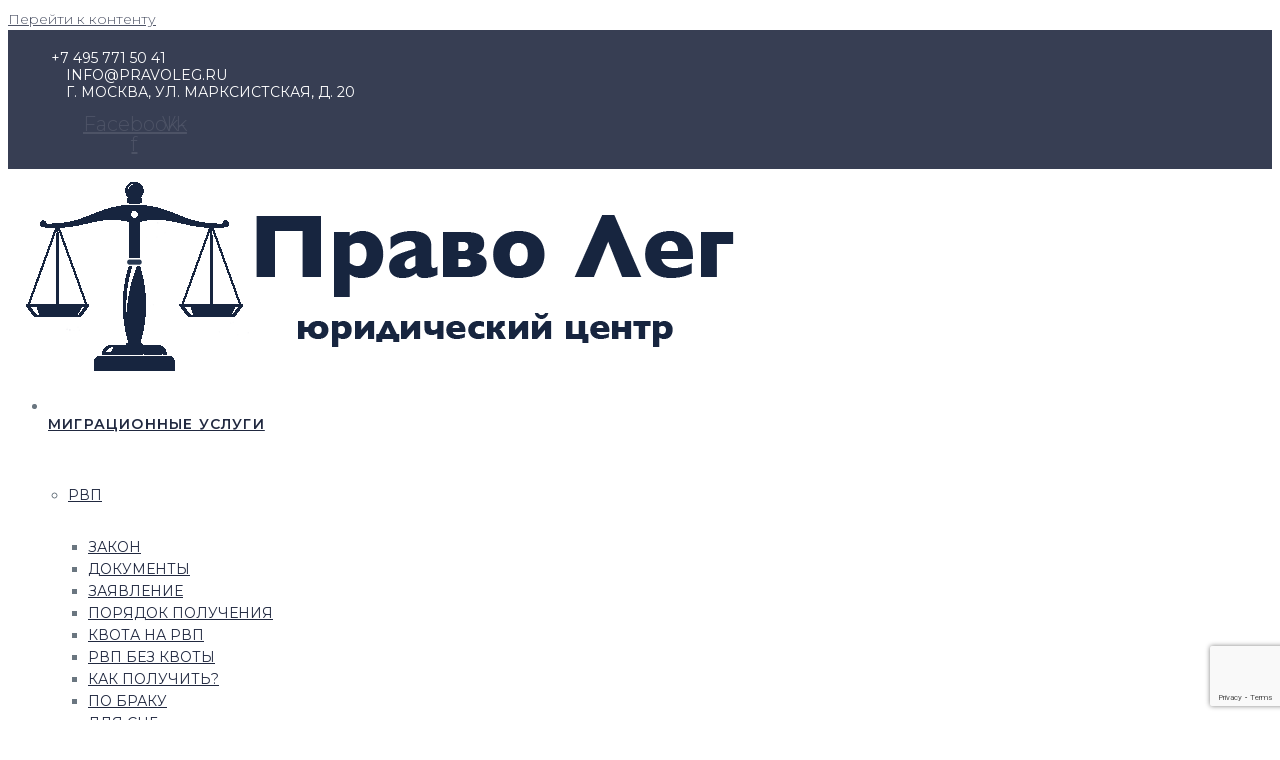

--- FILE ---
content_type: text/html; charset=UTF-8
request_url: https://www.pravoleg.ru/blog/yurist-po-semejnomu-pravu/
body_size: 34362
content:
<!DOCTYPE html>
<html dir="ltr" lang="ru-RU"
	prefix="og: https://ogp.me/ns#" >
<head>
<meta charset="UTF-8">
<link rel="profile" href="http://gmpg.org/xfn/11">
<link rel="pingback" href="https://www.pravoleg.ru/xmlrpc.php">

<meta name="viewport" content="width=device-width, initial-scale=1" />
<title>Хороший юрист по семейному праву (Москва)</title>

		<!-- All in One SEO 4.2.2 -->
		<meta name="description" content="Наш юрист по семейному праву (Москва и область) может решать все вопросы гражданского характера на абонементной основе." />
		<meta name="robots" content="max-image-preview:none" />
		<link rel="canonical" href="https://www.pravoleg.ru/blog/yurist-po-semejnomu-pravu/" />
		<meta property="og:locale" content="ru_RU" />
		<meta property="og:site_name" content="Pravoleg | Юридические консультации по любым вопросам" />
		<meta property="og:type" content="article" />
		<meta property="og:title" content="Хороший юрист по семейному праву (Москва)" />
		<meta property="og:description" content="Наш юрист по семейному праву (Москва и область) может решать все вопросы гражданского характера на абонементной основе." />
		<meta property="og:url" content="https://www.pravoleg.ru/blog/yurist-po-semejnomu-pravu/" />
		<meta property="og:image" content="https://www.pravoleg.ru/wp-content/uploads/2022/05/logo-new.png" />
		<meta property="og:image:secure_url" content="https://www.pravoleg.ru/wp-content/uploads/2022/05/logo-new.png" />
		<meta property="article:tag" content="" />
		<meta property="article:published_time" content="2016-01-28T20:20:42+00:00" />
		<meta property="article:modified_time" content="2022-05-13T11:44:34+00:00" />
		<script type="application/ld+json" class="aioseo-schema">
			{"@context":"https:\/\/schema.org","@graph":[{"@type":"WebSite","@id":"https:\/\/www.pravoleg.ru\/#website","url":"https:\/\/www.pravoleg.ru\/","name":"Pravoleg","description":"\u042e\u0440\u0438\u0434\u0438\u0447\u0435\u0441\u043a\u0438\u0435 \u043a\u043e\u043d\u0441\u0443\u043b\u044c\u0442\u0430\u0446\u0438\u0438 \u043f\u043e \u043b\u044e\u0431\u044b\u043c \u0432\u043e\u043f\u0440\u043e\u0441\u0430\u043c","inLanguage":"ru-RU","publisher":{"@id":"https:\/\/www.pravoleg.ru\/#organization"}},{"@type":"Organization","@id":"https:\/\/www.pravoleg.ru\/#organization","name":"Pravoleg","url":"https:\/\/www.pravoleg.ru\/","logo":{"@type":"ImageObject","@id":"https:\/\/www.pravoleg.ru\/#organizationLogo","url":"https:\/\/www.pravoleg.ru\/wp-content\/uploads\/2022\/05\/logo-new.png","width":758,"height":196},"image":{"@id":"https:\/\/www.pravoleg.ru\/#organizationLogo"}},{"@type":"BreadcrumbList","@id":"https:\/\/www.pravoleg.ru\/blog\/yurist-po-semejnomu-pravu\/#breadcrumblist","itemListElement":[{"@type":"ListItem","@id":"https:\/\/www.pravoleg.ru\/#listItem","position":1,"item":{"@type":"WebPage","@id":"https:\/\/www.pravoleg.ru\/","name":"\u0413\u043b\u0430\u0432\u043d\u0430\u044f","description":"\u041d\u0430\u0448 \u0446\u0435\u043d\u0442\u0440 \u044e\u0440\u0438\u0434\u0438\u0447\u0435\u0441\u043a\u043e\u0439 \u043f\u043e\u043c\u043e\u0449\u0438 \u043e\u043a\u0430\u0437\u044b\u0432\u0430\u0435\u0442 \u0443\u0441\u043b\u0443\u0433\u0438 \u0432 \u043e\u0431\u043b\u0430\u0441\u0442\u0438 \u043c\u0438\u0433\u0440\u0430\u0446\u0438\u043e\u043d\u043d\u043e\u0433\u043e \u043f\u0440\u0430\u0432\u0430 \u0438 \u044e\u0440\u0438\u0434\u0438\u0447\u0435\u0441\u043a\u0443\u044e \u043f\u043e\u043c\u043e\u0449\u044c \u0434\u043b\u044f \u0444\u0438\u0437\u0438\u0447\u0435\u0441\u043a\u0438\u0445 \u0438 \u044e\u0440\u0438\u0434\u0438\u0447\u0435\u0441\u043a\u0438\u0445 \u043b\u0438\u0446 \u043f\u043e \u0441\u0435\u043c\u0435\u0439\u043d\u043e\u043c\u0443, \u0442\u0440\u0443\u0434\u043e\u0432\u043e\u043c\u0443, \u0436\u0438\u043b\u0438\u0449\u043d\u043e\u043c\u0443, \u043a\u043e\u0440\u043f\u043e\u0440\u0430\u0442\u0438\u0432\u043d\u043e\u043c\u0443 \u043f\u0440\u0430\u0432\u0443, \u0441\u0434\u0435\u043b\u043a\u0430\u043c, \u043d\u0430\u0441\u043b\u0435\u0434\u0441\u0442\u0432\u0443 \u0438 \u043c\u043d\u043e\u0433\u0438\u043c \u0434\u0440\u0443\u0433\u0438\u043c \u0432\u043e\u043f\u0440\u043e\u0441\u0430\u043c.","url":"https:\/\/www.pravoleg.ru\/"},"nextItem":"https:\/\/www.pravoleg.ru\/blog\/yurist-po-semejnomu-pravu\/#listItem"},{"@type":"ListItem","@id":"https:\/\/www.pravoleg.ru\/blog\/yurist-po-semejnomu-pravu\/#listItem","position":2,"item":{"@type":"WebPage","@id":"https:\/\/www.pravoleg.ru\/blog\/yurist-po-semejnomu-pravu\/","name":"\u0425\u043e\u0440\u043e\u0448\u0438\u0439 \u044e\u0440\u0438\u0441\u0442 \u043f\u043e \u0441\u0435\u043c\u0435\u0439\u043d\u043e\u043c\u0443 \u043f\u0440\u0430\u0432\u0443","description":"\u041d\u0430\u0448 \u044e\u0440\u0438\u0441\u0442 \u043f\u043e \u0441\u0435\u043c\u0435\u0439\u043d\u043e\u043c\u0443 \u043f\u0440\u0430\u0432\u0443 (\u041c\u043e\u0441\u043a\u0432\u0430 \u0438 \u043e\u0431\u043b\u0430\u0441\u0442\u044c) \u043c\u043e\u0436\u0435\u0442 \u0440\u0435\u0448\u0430\u0442\u044c \u0432\u0441\u0435 \u0432\u043e\u043f\u0440\u043e\u0441\u044b \u0433\u0440\u0430\u0436\u0434\u0430\u043d\u0441\u043a\u043e\u0433\u043e \u0445\u0430\u0440\u0430\u043a\u0442\u0435\u0440\u0430 \u043d\u0430 \u0430\u0431\u043e\u043d\u0435\u043c\u0435\u043d\u0442\u043d\u043e\u0439 \u043e\u0441\u043d\u043e\u0432\u0435.","url":"https:\/\/www.pravoleg.ru\/blog\/yurist-po-semejnomu-pravu\/"},"previousItem":"https:\/\/www.pravoleg.ru\/#listItem"}]},{"@type":"Person","@id":"https:\/\/www.pravoleg.ru\/blog\/author\/admin\/#author","url":"https:\/\/www.pravoleg.ru\/blog\/author\/admin\/","name":"\u0420\u0435\u0434\u0430\u043a\u0446\u0438\u044f \u0441\u0430\u0439\u0442\u0430 Pravoleg"},{"@type":"WebPage","@id":"https:\/\/www.pravoleg.ru\/blog\/yurist-po-semejnomu-pravu\/#webpage","url":"https:\/\/www.pravoleg.ru\/blog\/yurist-po-semejnomu-pravu\/","name":"\u0425\u043e\u0440\u043e\u0448\u0438\u0439 \u044e\u0440\u0438\u0441\u0442 \u043f\u043e \u0441\u0435\u043c\u0435\u0439\u043d\u043e\u043c\u0443 \u043f\u0440\u0430\u0432\u0443 (\u041c\u043e\u0441\u043a\u0432\u0430)","description":"\u041d\u0430\u0448 \u044e\u0440\u0438\u0441\u0442 \u043f\u043e \u0441\u0435\u043c\u0435\u0439\u043d\u043e\u043c\u0443 \u043f\u0440\u0430\u0432\u0443 (\u041c\u043e\u0441\u043a\u0432\u0430 \u0438 \u043e\u0431\u043b\u0430\u0441\u0442\u044c) \u043c\u043e\u0436\u0435\u0442 \u0440\u0435\u0448\u0430\u0442\u044c \u0432\u0441\u0435 \u0432\u043e\u043f\u0440\u043e\u0441\u044b \u0433\u0440\u0430\u0436\u0434\u0430\u043d\u0441\u043a\u043e\u0433\u043e \u0445\u0430\u0440\u0430\u043a\u0442\u0435\u0440\u0430 \u043d\u0430 \u0430\u0431\u043e\u043d\u0435\u043c\u0435\u043d\u0442\u043d\u043e\u0439 \u043e\u0441\u043d\u043e\u0432\u0435.","inLanguage":"ru-RU","isPartOf":{"@id":"https:\/\/www.pravoleg.ru\/#website"},"breadcrumb":{"@id":"https:\/\/www.pravoleg.ru\/blog\/yurist-po-semejnomu-pravu\/#breadcrumblist"},"author":"https:\/\/www.pravoleg.ru\/blog\/author\/admin\/#author","creator":"https:\/\/www.pravoleg.ru\/blog\/author\/admin\/#author","image":{"@type":"ImageObject","@id":"https:\/\/www.pravoleg.ru\/#mainImage","url":"https:\/\/www.pravoleg.ru\/wp-content\/uploads\/2022\/05\/yurist-po-semejnomu-pravu.jpeg","width":770,"height":513,"caption":"\u0425\u043e\u0440\u043e\u0448\u0438\u0439 \u044e\u0440\u0438\u0441\u0442 \u043f\u043e \u0441\u0435\u043c\u0435\u0439\u043d\u043e\u043c\u0443 \u043f\u0440\u0430\u0432\u0443"},"primaryImageOfPage":{"@id":"https:\/\/www.pravoleg.ru\/blog\/yurist-po-semejnomu-pravu\/#mainImage"},"datePublished":"2016-01-28T20:20:42+03:00","dateModified":"2022-05-13T11:44:34+03:00"},{"@type":"BlogPosting","@id":"https:\/\/www.pravoleg.ru\/blog\/yurist-po-semejnomu-pravu\/#blogposting","name":"\u0425\u043e\u0440\u043e\u0448\u0438\u0439 \u044e\u0440\u0438\u0441\u0442 \u043f\u043e \u0441\u0435\u043c\u0435\u0439\u043d\u043e\u043c\u0443 \u043f\u0440\u0430\u0432\u0443 (\u041c\u043e\u0441\u043a\u0432\u0430)","description":"\u041d\u0430\u0448 \u044e\u0440\u0438\u0441\u0442 \u043f\u043e \u0441\u0435\u043c\u0435\u0439\u043d\u043e\u043c\u0443 \u043f\u0440\u0430\u0432\u0443 (\u041c\u043e\u0441\u043a\u0432\u0430 \u0438 \u043e\u0431\u043b\u0430\u0441\u0442\u044c) \u043c\u043e\u0436\u0435\u0442 \u0440\u0435\u0448\u0430\u0442\u044c \u0432\u0441\u0435 \u0432\u043e\u043f\u0440\u043e\u0441\u044b \u0433\u0440\u0430\u0436\u0434\u0430\u043d\u0441\u043a\u043e\u0433\u043e \u0445\u0430\u0440\u0430\u043a\u0442\u0435\u0440\u0430 \u043d\u0430 \u0430\u0431\u043e\u043d\u0435\u043c\u0435\u043d\u0442\u043d\u043e\u0439 \u043e\u0441\u043d\u043e\u0432\u0435.","inLanguage":"ru-RU","headline":"\u0425\u043e\u0440\u043e\u0448\u0438\u0439 \u044e\u0440\u0438\u0441\u0442 \u043f\u043e \u0441\u0435\u043c\u0435\u0439\u043d\u043e\u043c\u0443 \u043f\u0440\u0430\u0432\u0443","author":{"@id":"https:\/\/www.pravoleg.ru\/blog\/author\/admin\/#author"},"publisher":{"@id":"https:\/\/www.pravoleg.ru\/#organization"},"datePublished":"2016-01-28T20:20:42+03:00","dateModified":"2022-05-13T11:44:34+03:00","articleSection":"\u0411\u043b\u043e\u0433, \u0421\u0442\u0430\u0442\u044c\u0438 \u043f\u043e \u0441\u0435\u043c\u0435\u0439\u043d\u043e\u043c\u0443 \u043f\u0440\u0430\u0432\u0443","mainEntityOfPage":{"@id":"https:\/\/www.pravoleg.ru\/blog\/yurist-po-semejnomu-pravu\/#webpage"},"isPartOf":{"@id":"https:\/\/www.pravoleg.ru\/blog\/yurist-po-semejnomu-pravu\/#webpage"},"image":{"@type":"ImageObject","@id":"https:\/\/www.pravoleg.ru\/#articleImage","url":"https:\/\/www.pravoleg.ru\/wp-content\/uploads\/2022\/05\/yurist-po-semejnomu-pravu.jpeg","width":770,"height":513,"caption":"\u0425\u043e\u0440\u043e\u0448\u0438\u0439 \u044e\u0440\u0438\u0441\u0442 \u043f\u043e \u0441\u0435\u043c\u0435\u0439\u043d\u043e\u043c\u0443 \u043f\u0440\u0430\u0432\u0443"}}]}
		</script>
		<!-- All in One SEO -->

<link rel='dns-prefetch' href='//www.google.com' />
<link rel='dns-prefetch' href='//fonts.googleapis.com' />
<link rel="alternate" type="application/rss+xml" title="Pravoleg &raquo; Лента" href="https://www.pravoleg.ru/feed/" />
<link rel="alternate" type="application/rss+xml" title="Pravoleg &raquo; Лента комментариев" href="https://www.pravoleg.ru/comments/feed/" />
<link rel="alternate" type="application/rss+xml" title="Pravoleg &raquo; Лента комментариев к &laquo;Хороший юрист по семейному праву&raquo;" href="https://www.pravoleg.ru/blog/yurist-po-semejnomu-pravu/feed/" />
<link rel="alternate" title="oEmbed (JSON)" type="application/json+oembed" href="https://www.pravoleg.ru/wp-json/oembed/1.0/embed?url=https%3A%2F%2Fwww.pravoleg.ru%2Fblog%2Fyurist-po-semejnomu-pravu%2F" />
<link rel="alternate" title="oEmbed (XML)" type="text/xml+oembed" href="https://www.pravoleg.ru/wp-json/oembed/1.0/embed?url=https%3A%2F%2Fwww.pravoleg.ru%2Fblog%2Fyurist-po-semejnomu-pravu%2F&#038;format=xml" />
<style id='wp-img-auto-sizes-contain-inline-css' type='text/css'>
img:is([sizes=auto i],[sizes^="auto," i]){contain-intrinsic-size:3000px 1500px}
/*# sourceURL=wp-img-auto-sizes-contain-inline-css */
</style>
<style id='wp-emoji-styles-inline-css' type='text/css'>

	img.wp-smiley, img.emoji {
		display: inline !important;
		border: none !important;
		box-shadow: none !important;
		height: 1em !important;
		width: 1em !important;
		margin: 0 0.07em !important;
		vertical-align: -0.1em !important;
		background: none !important;
		padding: 0 !important;
	}
/*# sourceURL=wp-emoji-styles-inline-css */
</style>
<link rel='stylesheet' id='wp-block-library-css' href='https://www.pravoleg.ru/wp-includes/css/dist/block-library/style.min.css?ver=6.9' type='text/css' media='all' />
<style id='global-styles-inline-css' type='text/css'>
:root{--wp--preset--aspect-ratio--square: 1;--wp--preset--aspect-ratio--4-3: 4/3;--wp--preset--aspect-ratio--3-4: 3/4;--wp--preset--aspect-ratio--3-2: 3/2;--wp--preset--aspect-ratio--2-3: 2/3;--wp--preset--aspect-ratio--16-9: 16/9;--wp--preset--aspect-ratio--9-16: 9/16;--wp--preset--color--black: #000000;--wp--preset--color--cyan-bluish-gray: #abb8c3;--wp--preset--color--white: #ffffff;--wp--preset--color--pale-pink: #f78da7;--wp--preset--color--vivid-red: #cf2e2e;--wp--preset--color--luminous-vivid-orange: #ff6900;--wp--preset--color--luminous-vivid-amber: #fcb900;--wp--preset--color--light-green-cyan: #7bdcb5;--wp--preset--color--vivid-green-cyan: #00d084;--wp--preset--color--pale-cyan-blue: #8ed1fc;--wp--preset--color--vivid-cyan-blue: #0693e3;--wp--preset--color--vivid-purple: #9b51e0;--wp--preset--gradient--vivid-cyan-blue-to-vivid-purple: linear-gradient(135deg,rgb(6,147,227) 0%,rgb(155,81,224) 100%);--wp--preset--gradient--light-green-cyan-to-vivid-green-cyan: linear-gradient(135deg,rgb(122,220,180) 0%,rgb(0,208,130) 100%);--wp--preset--gradient--luminous-vivid-amber-to-luminous-vivid-orange: linear-gradient(135deg,rgb(252,185,0) 0%,rgb(255,105,0) 100%);--wp--preset--gradient--luminous-vivid-orange-to-vivid-red: linear-gradient(135deg,rgb(255,105,0) 0%,rgb(207,46,46) 100%);--wp--preset--gradient--very-light-gray-to-cyan-bluish-gray: linear-gradient(135deg,rgb(238,238,238) 0%,rgb(169,184,195) 100%);--wp--preset--gradient--cool-to-warm-spectrum: linear-gradient(135deg,rgb(74,234,220) 0%,rgb(151,120,209) 20%,rgb(207,42,186) 40%,rgb(238,44,130) 60%,rgb(251,105,98) 80%,rgb(254,248,76) 100%);--wp--preset--gradient--blush-light-purple: linear-gradient(135deg,rgb(255,206,236) 0%,rgb(152,150,240) 100%);--wp--preset--gradient--blush-bordeaux: linear-gradient(135deg,rgb(254,205,165) 0%,rgb(254,45,45) 50%,rgb(107,0,62) 100%);--wp--preset--gradient--luminous-dusk: linear-gradient(135deg,rgb(255,203,112) 0%,rgb(199,81,192) 50%,rgb(65,88,208) 100%);--wp--preset--gradient--pale-ocean: linear-gradient(135deg,rgb(255,245,203) 0%,rgb(182,227,212) 50%,rgb(51,167,181) 100%);--wp--preset--gradient--electric-grass: linear-gradient(135deg,rgb(202,248,128) 0%,rgb(113,206,126) 100%);--wp--preset--gradient--midnight: linear-gradient(135deg,rgb(2,3,129) 0%,rgb(40,116,252) 100%);--wp--preset--font-size--small: 13px;--wp--preset--font-size--medium: 20px;--wp--preset--font-size--large: 36px;--wp--preset--font-size--x-large: 42px;--wp--preset--spacing--20: 0.44rem;--wp--preset--spacing--30: 0.67rem;--wp--preset--spacing--40: 1rem;--wp--preset--spacing--50: 1.5rem;--wp--preset--spacing--60: 2.25rem;--wp--preset--spacing--70: 3.38rem;--wp--preset--spacing--80: 5.06rem;--wp--preset--shadow--natural: 6px 6px 9px rgba(0, 0, 0, 0.2);--wp--preset--shadow--deep: 12px 12px 50px rgba(0, 0, 0, 0.4);--wp--preset--shadow--sharp: 6px 6px 0px rgba(0, 0, 0, 0.2);--wp--preset--shadow--outlined: 6px 6px 0px -3px rgb(255, 255, 255), 6px 6px rgb(0, 0, 0);--wp--preset--shadow--crisp: 6px 6px 0px rgb(0, 0, 0);}:where(.is-layout-flex){gap: 0.5em;}:where(.is-layout-grid){gap: 0.5em;}body .is-layout-flex{display: flex;}.is-layout-flex{flex-wrap: wrap;align-items: center;}.is-layout-flex > :is(*, div){margin: 0;}body .is-layout-grid{display: grid;}.is-layout-grid > :is(*, div){margin: 0;}:where(.wp-block-columns.is-layout-flex){gap: 2em;}:where(.wp-block-columns.is-layout-grid){gap: 2em;}:where(.wp-block-post-template.is-layout-flex){gap: 1.25em;}:where(.wp-block-post-template.is-layout-grid){gap: 1.25em;}.has-black-color{color: var(--wp--preset--color--black) !important;}.has-cyan-bluish-gray-color{color: var(--wp--preset--color--cyan-bluish-gray) !important;}.has-white-color{color: var(--wp--preset--color--white) !important;}.has-pale-pink-color{color: var(--wp--preset--color--pale-pink) !important;}.has-vivid-red-color{color: var(--wp--preset--color--vivid-red) !important;}.has-luminous-vivid-orange-color{color: var(--wp--preset--color--luminous-vivid-orange) !important;}.has-luminous-vivid-amber-color{color: var(--wp--preset--color--luminous-vivid-amber) !important;}.has-light-green-cyan-color{color: var(--wp--preset--color--light-green-cyan) !important;}.has-vivid-green-cyan-color{color: var(--wp--preset--color--vivid-green-cyan) !important;}.has-pale-cyan-blue-color{color: var(--wp--preset--color--pale-cyan-blue) !important;}.has-vivid-cyan-blue-color{color: var(--wp--preset--color--vivid-cyan-blue) !important;}.has-vivid-purple-color{color: var(--wp--preset--color--vivid-purple) !important;}.has-black-background-color{background-color: var(--wp--preset--color--black) !important;}.has-cyan-bluish-gray-background-color{background-color: var(--wp--preset--color--cyan-bluish-gray) !important;}.has-white-background-color{background-color: var(--wp--preset--color--white) !important;}.has-pale-pink-background-color{background-color: var(--wp--preset--color--pale-pink) !important;}.has-vivid-red-background-color{background-color: var(--wp--preset--color--vivid-red) !important;}.has-luminous-vivid-orange-background-color{background-color: var(--wp--preset--color--luminous-vivid-orange) !important;}.has-luminous-vivid-amber-background-color{background-color: var(--wp--preset--color--luminous-vivid-amber) !important;}.has-light-green-cyan-background-color{background-color: var(--wp--preset--color--light-green-cyan) !important;}.has-vivid-green-cyan-background-color{background-color: var(--wp--preset--color--vivid-green-cyan) !important;}.has-pale-cyan-blue-background-color{background-color: var(--wp--preset--color--pale-cyan-blue) !important;}.has-vivid-cyan-blue-background-color{background-color: var(--wp--preset--color--vivid-cyan-blue) !important;}.has-vivid-purple-background-color{background-color: var(--wp--preset--color--vivid-purple) !important;}.has-black-border-color{border-color: var(--wp--preset--color--black) !important;}.has-cyan-bluish-gray-border-color{border-color: var(--wp--preset--color--cyan-bluish-gray) !important;}.has-white-border-color{border-color: var(--wp--preset--color--white) !important;}.has-pale-pink-border-color{border-color: var(--wp--preset--color--pale-pink) !important;}.has-vivid-red-border-color{border-color: var(--wp--preset--color--vivid-red) !important;}.has-luminous-vivid-orange-border-color{border-color: var(--wp--preset--color--luminous-vivid-orange) !important;}.has-luminous-vivid-amber-border-color{border-color: var(--wp--preset--color--luminous-vivid-amber) !important;}.has-light-green-cyan-border-color{border-color: var(--wp--preset--color--light-green-cyan) !important;}.has-vivid-green-cyan-border-color{border-color: var(--wp--preset--color--vivid-green-cyan) !important;}.has-pale-cyan-blue-border-color{border-color: var(--wp--preset--color--pale-cyan-blue) !important;}.has-vivid-cyan-blue-border-color{border-color: var(--wp--preset--color--vivid-cyan-blue) !important;}.has-vivid-purple-border-color{border-color: var(--wp--preset--color--vivid-purple) !important;}.has-vivid-cyan-blue-to-vivid-purple-gradient-background{background: var(--wp--preset--gradient--vivid-cyan-blue-to-vivid-purple) !important;}.has-light-green-cyan-to-vivid-green-cyan-gradient-background{background: var(--wp--preset--gradient--light-green-cyan-to-vivid-green-cyan) !important;}.has-luminous-vivid-amber-to-luminous-vivid-orange-gradient-background{background: var(--wp--preset--gradient--luminous-vivid-amber-to-luminous-vivid-orange) !important;}.has-luminous-vivid-orange-to-vivid-red-gradient-background{background: var(--wp--preset--gradient--luminous-vivid-orange-to-vivid-red) !important;}.has-very-light-gray-to-cyan-bluish-gray-gradient-background{background: var(--wp--preset--gradient--very-light-gray-to-cyan-bluish-gray) !important;}.has-cool-to-warm-spectrum-gradient-background{background: var(--wp--preset--gradient--cool-to-warm-spectrum) !important;}.has-blush-light-purple-gradient-background{background: var(--wp--preset--gradient--blush-light-purple) !important;}.has-blush-bordeaux-gradient-background{background: var(--wp--preset--gradient--blush-bordeaux) !important;}.has-luminous-dusk-gradient-background{background: var(--wp--preset--gradient--luminous-dusk) !important;}.has-pale-ocean-gradient-background{background: var(--wp--preset--gradient--pale-ocean) !important;}.has-electric-grass-gradient-background{background: var(--wp--preset--gradient--electric-grass) !important;}.has-midnight-gradient-background{background: var(--wp--preset--gradient--midnight) !important;}.has-small-font-size{font-size: var(--wp--preset--font-size--small) !important;}.has-medium-font-size{font-size: var(--wp--preset--font-size--medium) !important;}.has-large-font-size{font-size: var(--wp--preset--font-size--large) !important;}.has-x-large-font-size{font-size: var(--wp--preset--font-size--x-large) !important;}
/*# sourceURL=global-styles-inline-css */
</style>

<style id='classic-theme-styles-inline-css' type='text/css'>
/*! This file is auto-generated */
.wp-block-button__link{color:#fff;background-color:#32373c;border-radius:9999px;box-shadow:none;text-decoration:none;padding:calc(.667em + 2px) calc(1.333em + 2px);font-size:1.125em}.wp-block-file__button{background:#32373c;color:#fff;text-decoration:none}
/*# sourceURL=/wp-includes/css/classic-themes.min.css */
</style>
<link rel='stylesheet' id='contact-form-7-css' href='https://www.pravoleg.ru/wp-content/plugins/contact-form-7/includes/css/styles.css?ver=5.6' type='text/css' media='all' />
<link rel='stylesheet' id='font-awesome-css' href='https://www.pravoleg.ru/wp-content/plugins/elementor/assets/lib/font-awesome/css/font-awesome.min.css?ver=4.7.0' type='text/css' media='all' />
<link rel='stylesheet' id='kava-parent-theme-style-css' href='https://www.pravoleg.ru/wp-content/themes/kava/style.css?ver=2.1.4' type='text/css' media='all' />
<link rel='stylesheet' id='magnific-popup-css' href='https://www.pravoleg.ru/wp-content/themes/kava/assets/lib/magnific-popup/magnific-popup.min.css?ver=1.1.0' type='text/css' media='all' />
<link rel='stylesheet' id='swiper-css' href='https://www.pravoleg.ru/wp-content/themes/kava/assets/lib/swiper/swiper.min.css?ver=4.3.3' type='text/css' media='all' />
<link rel='stylesheet' id='kava-theme-style-css' href='https://www.pravoleg.ru/wp-content/themes/respes/style.css?ver=2.1.4' type='text/css' media='all' />
<style id='kava-theme-style-inline-css' type='text/css'>
/* #Typography */body {font-style: normal;font-weight: 300;font-size: 14px;line-height: 1.6;font-family: Montserrat, sans-serif;letter-spacing: 0px;text-align: left;color: #6a7680;}h1,.h1-style {font-style: normal;font-weight: 400;font-size: 34px;line-height: 1.4;font-family: 'Playfair Display', serif;letter-spacing: 0px;text-align: inherit;color: #4d5366;}h2,.h2-style {font-style: normal;font-weight: 400;font-size: 24px;line-height: 1.4;font-family: 'Playfair Display', serif;letter-spacing: 0px;text-align: inherit;color: #333333;}h3,.h3-style {font-style: normal;font-weight: 400;font-size: 21px;line-height: 1.4;font-family: 'Playfair Display', serif;letter-spacing: 0px;text-align: inherit;color: #333333;}h4,.h4-style {font-style: normal;font-weight: 400;font-size: 20px;line-height: 1.5;font-family: 'Playfair Display', serif;letter-spacing: 0px;text-align: inherit;color: #333333;}h5,.h5-style {font-style: normal;font-weight: 300;font-size: 18px;line-height: 1.5;font-family: 'Playfair Display', serif;letter-spacing: 0px;text-align: inherit;color: #333333;}h6,.h6-style {font-style: normal;font-weight: 500;font-size: 14px;line-height: 1.5;font-family: 'Playfair Display', serif;letter-spacing: 0px;text-align: inherit;color: #333333;}@media (min-width: 1200px) {h1,.h1-style { font-size: 56px; }h2,.h2-style { font-size: 40px; }h3,.h3-style { font-size: 28px; }}a,h1 a:hover,h2 a:hover,h3 a:hover,h4 a:hover,h5 a:hover,h6 a:hover { color: #4d5366; }a:hover { color: #333333; }blockquote {color: #4d5366;}/* #Header */.site-header__wrap {background-color: #ffffff;background-repeat: repeat;background-position: center top;background-attachment: scroll;;}/* ##Top Panel */.top-panel {color: #a1a2a4;background-color: #ffffff;}/* #Main Menu */.main-navigation {font-style: normal;font-weight: 400;font-size: 14px;line-height: 1.4;font-family: Montserrat, sans-serif;letter-spacing: 0px;}.main-navigation a,.menu-item-has-children:before {color: #a1a2a4;}.main-navigation a:hover,.main-navigation .current_page_item>a,.main-navigation .current-menu-item>a,.main-navigation .current_page_ancestor>a,.main-navigation .current-menu-ancestor>a {color: #333333;}/* #Mobile Menu */.mobile-menu-toggle-button {color: #ffffff;background-color: #4d5366;}/* #Social */.social-list a {color: #a1a2a4;}.social-list a:hover {color: #4d5366;}/* #Breadcrumbs */.breadcrumbs_item {font-style: normal;font-weight: 400;font-size: 11px;line-height: 1.5;font-family: Roboto, sans-serif;letter-spacing: 0px;}.breadcrumbs_item_sep,.breadcrumbs_item_link {color: #a1a2a4;}.breadcrumbs_item_link:hover {color: #4d5366;}/* #Post navigation */.post-navigation-container i {color: #a1a2a4;}.post-navigation-container .nav-links a:hover .post-title,.post-navigation-container .nav-links a:hover .nav-text {color: #4d5366;}.post-navigation-container .nav-links a:hover i {color: #333333;}/* #Pagination */.posts-list-navigation .pagination .page-numbers,.page-links > span,.page-links > a {color: #a1a2a4;}.posts-list-navigation .pagination a.page-numbers:hover,.posts-list-navigation .pagination .page-numbers.current,.page-links > a:hover,.page-links > span {color: #333333;}.posts-list-navigation .pagination .next,.posts-list-navigation .pagination .prev {color: #4d5366;}.posts-list-navigation .pagination .next:hover,.posts-list-navigation .pagination .prev:hover {color: #333333;}/* #Button Appearance Styles (regular scheme) */.btn,button,input[type='button'],input[type='reset'],input[type='submit'] {font-style: normal;font-weight: 900;font-size: 11px;line-height: 1;font-family: 'Playfair Display', serif;letter-spacing: 1px;color: #ffffff;background-color: #4d5366;}.btn:hover,button:hover,input[type='button']:hover,input[type='reset']:hover,input[type='submit']:hover,input[type='reset']:hover {color: #ffffff;background-color: rgb(115,121,140);}.btn.invert-button {color: #ffffff;}.btn.invert-button:hover {color: #ffffff;border-color: #4d5366;background-color: #4d5366;}/* #Totop Button */#toTop {padding: /* Variable not found */ /* Variable not found */;border-radius: /* Variable not found */;background-color: /* Variable not found */;color: /* Variable not found */;}#toTop:hover {background-color: /* Variable not found */;color: /* Variable not found */;}input,optgroup,select,textarea {font-size: 14px;}/* #Comment, Contact, Password Forms */.comment-form .submit,.wpcf7-submit,.post-password-form label + input {font-style: normal;font-weight: 900;font-size: 11px;line-height: 1;font-family: 'Playfair Display', serif;letter-spacing: 1px;color: #ffffff;background-color: #4d5366;}.comment-form .submit:hover,.wpcf7-submit:hover,.post-password-form label + input:hover {color: #ffffff;background-color: rgb(115,121,140);}.comment-reply-title {font-style: normal;font-weight: 400;font-size: 20px;line-height: 1.5;font-family: 'Playfair Display', serif;letter-spacing: 0px;color: #333333;}/* Cookies consent */.comment-form-cookies-consent input[type='checkbox']:checked ~ label[for=wp-comment-cookies-consent]:before {color: #ffffff;border-color: #4d5366;background-color: #4d5366;}/* #Comment Reply Link */#cancel-comment-reply-link {color: #4d5366;}#cancel-comment-reply-link:hover {color: #333333;}/* #Comment item */.comment-body .fn {font-style: normal;font-weight: 500;font-size: 14px;line-height: 1.5;font-family: 'Playfair Display', serif;letter-spacing: 0px;color: #333333;}.comment-date__time {color: #a1a2a4;}.comment-reply-link {font-style: normal;font-weight: 900;font-size: 11px;line-height: 1;font-family: 'Playfair Display', serif;letter-spacing: 1px;}/* #Input Placeholders */::-webkit-input-placeholder { color: #a1a2a4; }::-moz-placeholder{ color: #a1a2a4; }:-moz-placeholder{ color: #a1a2a4; }:-ms-input-placeholder{ color: #a1a2a4; }/* #Entry Meta */.posted-on,.cat-links,.byline,.tags-links {color: #a1a2a4;}.comments-button {color: #a1a2a4;}.comments-button:hover {color: #ffffff;background-color: #4d5366;}.btn-style .post-categories a {color: #ffffff;background-color: #4d5366;}.btn-style .post-categories a:hover {color: #ffffff;background-color: rgb(115,121,140);}.sticky-label {color: #ffffff;background-color: #4d5366;}/* Posts List Item Invert */.invert-hover.has-post-thumbnail:hover,.invert-hover.has-post-thumbnail:hover .posted-on,.invert-hover.has-post-thumbnail:hover .cat-links,.invert-hover.has-post-thumbnail:hover .byline,.invert-hover.has-post-thumbnail:hover .tags-links,.invert-hover.has-post-thumbnail:hover .entry-meta,.invert-hover.has-post-thumbnail:hover a,.invert-hover.has-post-thumbnail:hover .btn-icon,.invert-item.has-post-thumbnail,.invert-item.has-post-thumbnail .posted-on,.invert-item.has-post-thumbnail .cat-links,.invert-item.has-post-thumbnail .byline,.invert-item.has-post-thumbnail .tags-links,.invert-item.has-post-thumbnail .entry-meta,.invert-item.has-post-thumbnail a,.invert-item.has-post-thumbnail .btn:hover,.invert-item.has-post-thumbnail .btn-style .post-categories a:hover,.invert,.invert .entry-title,.invert a,.invert .byline,.invert .posted-on,.invert .cat-links,.invert .tags-links {color: #ffffff;}.invert-hover.has-post-thumbnail:hover a:hover,.invert-hover.has-post-thumbnail:hover .btn-icon:hover,.invert-item.has-post-thumbnail a:hover,.invert a:hover {color: #4d5366;}.invert-hover.has-post-thumbnail .btn,.invert-item.has-post-thumbnail .comments-button,.posts-list--default.list-style-v10 .invert.default-item .comments-button{color: #ffffff;background-color: #4d5366;}.invert-hover.has-post-thumbnail .btn:hover,.invert-item.has-post-thumbnail .comments-button:hover,.posts-list--default.list-style-v10 .invert.default-item .comments-button:hover {color: #4d5366;background-color: #ffffff;}/* Default Posts List */.list-style-v8 .comments-link {color: #a1a2a4;}.list-style-v8 .comments-link:hover {color: #333333;}/* Creative Posts List */.creative-item .entry-title a:hover {color: #4d5366;}.list-style-default .creative-item a,.creative-item .btn-icon {color: #a1a2a4;}.list-style-default .creative-item a:hover,.creative-item .btn-icon:hover {color: #4d5366;}.list-style-default .creative-item .btn,.list-style-default .creative-item .btn:hover,.list-style-default .creative-item .comments-button:hover {color: #ffffff;}.creative-item__title-first-letter {font-style: normal;font-weight: 400;font-family: 'Playfair Display', serif;color: #4d5366;}.posts-list--creative.list-style-v10 .creative-item:before {background-color: #4d5366;box-shadow: 0px 0px 0px 8px rgba(77,83,102,0.25);}.posts-list--creative.list-style-v10 .creative-item__post-date {font-style: normal;font-weight: 400;font-size: 20px;line-height: 1.5;font-family: 'Playfair Display', serif;letter-spacing: 0px;color: #4d5366;}.posts-list--creative.list-style-v10 .creative-item__post-date a {color: #4d5366;}.posts-list--creative.list-style-v10 .creative-item__post-date a:hover {color: #333333;}/* Creative Posts List style-v2 */.list-style-v2 .creative-item .entry-title,.list-style-v9 .creative-item .entry-title {font-style: normal;font-weight: 400;font-size: 20px;line-height: 1.5;font-family: 'Playfair Display', serif;letter-spacing: 0px;}/* Image Post Format */.post_format-post-format-image .post-thumbnail__link:before {color: #ffffff;background-color: #4d5366;}/* Gallery Post Format */.post_format-post-format-gallery .swiper-button-prev,.post_format-post-format-gallery .swiper-button-next {color: #a1a2a4;}.post_format-post-format-gallery .swiper-button-prev:hover,.post_format-post-format-gallery .swiper-button-next:hover {color: #333333;}/* Link Post Format */.post_format-post-format-quote .post-format-quote {color: #ffffff;background-color: #4d5366;}.post_format-post-format-quote .post-format-quote:before {color: #4d5366;background-color: #ffffff;}/* Post Author */.post-author__title a {color: #4d5366;}.post-author__title a:hover {color: #333333;}.invert .post-author__title a {color: #ffffff;}.invert .post-author__title a:hover {color: #4d5366;}/* Single Post */.single-post blockquote {border-color: #4d5366;}.single-post:not(.post-template-single-layout-4):not(.post-template-single-layout-7) .tags-links a:hover {color: #ffffff;border-color: #4d5366;background-color: #4d5366;}.single-header-3 .post-author .byline,.single-header-4 .post-author .byline,.single-header-5 .post-author .byline {font-style: normal;font-weight: 400;font-size: 20px;line-height: 1.5;font-family: 'Playfair Display', serif;letter-spacing: 0px;}.single-header-8,.single-header-10 .entry-header {background-color: #4d5366;}.single-header-8.invert a:hover,.single-header-10.invert a:hover {color: rgba(255,255,255,0.5);}.single-header-3 a.comments-button,.single-header-10 a.comments-button {border: 1px solid #ffffff;}.single-header-3 a.comments-button:hover,.single-header-10 a.comments-button:hover {color: #4d5366;background-color: #ffffff;}/* Page preloader */.page-preloader {border-top-color: #4d5366;border-right-color: #4d5366;}/* Logo */.site-logo__link,.site-logo__link:hover {color: #4d5366;}/* Page title */.page-title {font-style: normal;font-weight: 400;font-size: 24px;line-height: 1.4;font-family: 'Playfair Display', serif;letter-spacing: 0px;color: #333333;}@media (min-width: 1200px) {.page-title { font-size: 40px; }}/* Grid Posts List */.posts-list.list-style-v3 .comments-link {border-color: #4d5366;}.posts-list.list-style-v4 .comments-link {color: #a1a2a4;}.posts-list.list-style-v4 .posts-list__item.grid-item .grid-item-wrap .comments-link:hover {color: #ffffff;background-color: #4d5366;}/* Posts List Grid Item Invert */.grid-item-wrap.invert,.grid-item-wrap.invert .posted-on,.grid-item-wrap.invert .cat-links,.grid-item-wrap.invert .byline,.grid-item-wrap.invert .tags-links,.grid-item-wrap.invert .entry-meta,.grid-item-wrap.invert a,.grid-item-wrap.invert .btn-icon,.grid-item-wrap.invert .comments-button {color: #ffffff;}/* Posts List Grid-5 Item Invert */.list-style-v5 .grid-item-wrap.invert .posted-on,.list-style-v5 .grid-item-wrap.invert .cat-links,.list-style-v5 .grid-item-wrap.invert .byline,.list-style-v5 .grid-item-wrap.invert .tags-links,.list-style-v5 .grid-item-wrap.invert .posted-on a,.list-style-v5 .grid-item-wrap.invert .cat-links a,.list-style-v5 .grid-item-wrap.invert .tags-links a,.list-style-v5 .grid-item-wrap.invert .byline a,.list-style-v5 .grid-item-wrap.invert .comments-link,.list-style-v5 .grid-item-wrap.invert .entry-title a:hover {color: #4d5366;}.list-style-v5 .grid-item-wrap.invert .posted-on a:hover,.list-style-v5 .grid-item-wrap.invert .cat-links a:hover,.list-style-v5 .grid-item-wrap.invert .tags-links a:hover,.list-style-v5 .grid-item-wrap.invert .byline a:hover,.list-style-v5 .grid-item-wrap.invert .comments-link:hover {color: #ffffff;}/* Posts List Grid-6 Item Invert */.posts-list.list-style-v6 .posts-list__item.grid-item .grid-item-wrap .cat-links a,.posts-list.list-style-v7 .posts-list__item.grid-item .grid-item-wrap .cat-links a {color: #ffffff;background-color: #4d5366;}.posts-list.list-style-v6 .posts-list__item.grid-item .grid-item-wrap .cat-links a:hover,.posts-list.list-style-v7 .posts-list__item.grid-item .grid-item-wrap .cat-links a:hover {color: #ffffff;background-color: rgb(115,121,140);}.posts-list.list-style-v9 .posts-list__item.grid-item .grid-item-wrap .entry-header .entry-title {font-weight : 300;}/* Grid 7 */.list-style-v7 .grid-item-wrap.invert .posted-on a:hover,.list-style-v7 .grid-item-wrap.invert .cat-links a:hover,.list-style-v7 .grid-item-wrap.invert .tags-links a:hover,.list-style-v7 .grid-item-wrap.invert .byline a:hover,.list-style-v7 .grid-item-wrap.invert .comments-link:hover,.list-style-v7 .grid-item-wrap.invert .entry-title a:hover,.list-style-v6 .grid-item-wrap.invert .posted-on a:hover,.list-style-v6 .grid-item-wrap.invert .cat-links a:hover,.list-style-v6 .grid-item-wrap.invert .tags-links a:hover,.list-style-v6 .grid-item-wrap.invert .byline a:hover,.list-style-v6 .grid-item-wrap.invert .comments-link:hover,.list-style-v6 .grid-item-wrap.invert .entry-title a:hover {color: #4d5366;}.list-style-v7 .grid-item-wrap.invert .posted-on,.list-style-v7 .grid-item-wrap.invert .cat-links,.list-style-v7 .grid-item-wrap.invert .byline,.list-style-v7 .grid-item-wrap.invert .tags-links,.list-style-v7 .grid-item-wrap.invert .posted-on a,.list-style-v7 .grid-item-wrap.invert .cat-links a,.list-style-v7 .grid-item-wrap.invert .tags-links a,.list-style-v7 .grid-item-wrap.invert .byline a,.list-style-v7 .grid-item-wrap.invert .comments-link,.list-style-v7 .grid-item-wrap.invert .entry-title a,.list-style-v7 .grid-item-wrap.invert .entry-content p,.list-style-v6 .grid-item-wrap.invert .posted-on,.list-style-v6 .grid-item-wrap.invert .cat-links,.list-style-v6 .grid-item-wrap.invert .byline,.list-style-v6 .grid-item-wrap.invert .tags-links,.list-style-v6 .grid-item-wrap.invert .posted-on a,.list-style-v6 .grid-item-wrap.invert .cat-links a,.list-style-v6 .grid-item-wrap.invert .tags-links a,.list-style-v6 .grid-item-wrap.invert .byline a,.list-style-v6 .grid-item-wrap.invert .comments-link,.list-style-v6 .grid-item-wrap.invert .entry-title a,.list-style-v6 .grid-item-wrap.invert .entry-content p {color: #ffffff;}.posts-list.list-style-v7 .grid-item .grid-item-wrap .entry-footer .comments-link:hover,.posts-list.list-style-v6 .grid-item .grid-item-wrap .entry-footer .comments-link:hover,.posts-list.list-style-v6 .posts-list__item.grid-item .grid-item-wrap .btn:hover,.posts-list.list-style-v7 .posts-list__item.grid-item .grid-item-wrap .btn:hover {color: #4d5366;border-color: #4d5366;}.posts-list.list-style-v10 .grid-item-inner .space-between-content .comments-link {color: #a1a2a4;}.posts-list.list-style-v10 .grid-item-inner .space-between-content .comments-link:hover {color: #4d5366;}.posts-list.list-style-v10 .posts-list__item.justify-item .justify-item-inner .entry-title a {color: #6a7680;}.posts-list.posts-list--vertical-justify.list-style-v10 .posts-list__item.justify-item .justify-item-inner .entry-title a:hover{color: #ffffff;background-color: #4d5366;}.posts-list.list-style-v5 .posts-list__item.justify-item .justify-item-inner.invert .cat-links a:hover,.posts-list.list-style-v8 .posts-list__item.justify-item .justify-item-inner.invert .cat-links a:hover {color: #ffffff;background-color: rgb(115,121,140);}.posts-list.list-style-v5 .posts-list__item.justify-item .justify-item-inner.invert .cat-links a,.posts-list.list-style-v8 .posts-list__item.justify-item .justify-item-inner.invert .cat-links a{color: #ffffff;background-color: #4d5366;}.list-style-v8 .justify-item-inner.invert .posted-on,.list-style-v8 .justify-item-inner.invert .cat-links,.list-style-v8 .justify-item-inner.invert .byline,.list-style-v8 .justify-item-inner.invert .tags-links,.list-style-v8 .justify-item-inner.invert .posted-on a,.list-style-v8 .justify-item-inner.invert .cat-links a,.list-style-v8 .justify-item-inner.invert .tags-links a,.list-style-v8 .justify-item-inner.invert .byline a,.list-style-v8 .justify-item-inner.invert .comments-link,.list-style-v8 .justify-item-inner.invert .entry-title a,.list-style-v8 .justify-item-inner.invert .entry-content p,.list-style-v5 .justify-item-inner.invert .posted-on,.list-style-v5 .justify-item-inner.invert .cat-links,.list-style-v5 .justify-item-inner.invert .byline,.list-style-v5 .justify-item-inner.invert .tags-links,.list-style-v5 .justify-item-inner.invert .posted-on a,.list-style-v5 .justify-item-inner.invert .cat-links a,.list-style-v5 .justify-item-inner.invert .tags-links a,.list-style-v5 .justify-item-inner.invert .byline a,.list-style-v5 .justify-item-inner.invert .comments-link,.list-style-v5 .justify-item-inner.invert .entry-title a,.list-style-v5 .justify-item-inner.invert .entry-content p,.list-style-v4 .justify-item-inner.invert .posted-on:hover,.list-style-v4 .justify-item-inner.invert .cat-links,.list-style-v4 .justify-item-inner.invert .byline,.list-style-v4 .justify-item-inner.invert .tags-links,.list-style-v4 .justify-item-inner.invert .posted-on a,.list-style-v4 .justify-item-inner.invert .cat-links a,.list-style-v4 .justify-item-inner.invert .tags-links a,.list-style-v4 .justify-item-inner.invert .byline a,.list-style-v4 .justify-item-inner.invert .comments-link,.list-style-v4 .justify-item-inner.invert .entry-title a,.list-style-v4 .justify-item-inner.invert .entry-content p {color: #ffffff;}.list-style-v8 .justify-item-inner.invert .posted-on a:hover,.list-style-v8 .justify-item-inner.invert .cat-links a:hover,.list-style-v8 .justify-item-inner.invert .tags-links a:hover,.list-style-v8 .justify-item-inner.invert .byline a:hover,.list-style-v8 .justify-item-inner.invert .comments-link:hover,.list-style-v8 .justify-item-inner.invert .entry-title a:hover,.list-style-v5 .justify-item-inner.invert .posted-on a:hover,.list-style-v5 .justify-item-inner.invert .cat-links a:hover,.list-style-v5 .justify-item-inner.invert .tags-links a:hover,.list-style-v5 .justify-item-inner.invert .byline a:hover,.list-style-v5 .justify-item-inner.invert .entry-title a:hover,.list-style-v4 .justify-item-inner.invert .posted-on a,.list-style-v4 .justify-item-inner.invert .cat-links a:hover,.list-style-v4 .justify-item-inner.invert .tags-links a:hover,.list-style-v4 .justify-item-inner.invert .byline a:hover,.list-style-v4 .justify-item-inner.invert .comments-link:hover,.list-style-v4 .justify-item-inner.invert .entry-title a:hover{color: #4d5366;}.posts-list.list-style-v5 .justify-item .justify-item-wrap .entry-footer .comments-link:hover {border-color: #4d5366;}.list-style-v4 .justify-item-inner.invert .btn:hover,.list-style-v6 .justify-item-wrap.invert .btn:hover,.list-style-v8 .justify-item-inner.invert .btn:hover {color: #ffffff;}.posts-list.posts-list--vertical-justify.list-style-v5 .posts-list__item.justify-item .justify-item-wrap .entry-footer .comments-link:hover,.posts-list.posts-list--vertical-justify.list-style-v5 .posts-list__item.justify-item .justify-item-wrap .entry-footer .btn:hover {color: #4d5366;border-color: #4d5366;}/* masonry Posts List */.posts-list.list-style-v3 .comments-link {border-color: #4d5366;}.posts-list.list-style-v4 .comments-link {color: #a1a2a4;}.posts-list.list-style-v4 .posts-list__item.masonry-item .masonry-item-wrap .comments-link:hover {color: #ffffff;background-color: #4d5366;}/* Posts List masonry Item Invert */.masonry-item-wrap.invert,.masonry-item-wrap.invert .posted-on,.masonry-item-wrap.invert .cat-links,.masonry-item-wrap.invert .byline,.masonry-item-wrap.invert .tags-links,.masonry-item-wrap.invert .entry-meta,.masonry-item-wrap.invert a,.masonry-item-wrap.invert .btn-icon,.masonry-item-wrap.invert .comments-button {color: #ffffff;}/* Posts List masonry-5 Item Invert */.list-style-v5 .masonry-item-wrap.invert .posted-on,.list-style-v5 .masonry-item-wrap.invert .cat-links,.list-style-v5 .masonry-item-wrap.invert .byline,.list-style-v5 .masonry-item-wrap.invert .tags-links,.list-style-v5 .masonry-item-wrap.invert .posted-on a,.list-style-v5 .masonry-item-wrap.invert .cat-links a,.list-style-v5 .masonry-item-wrap.invert .tags-links a,.list-style-v5 .masonry-item-wrap.invert .byline a,.list-style-v5 .masonry-item-wrap.invert .comments-link,.list-style-v5 .masonry-item-wrap.invert .entry-title a:hover {color: #4d5366;}.list-style-v5 .masonry-item-wrap.invert .posted-on a:hover,.list-style-v5 .masonry-item-wrap.invert .cat-links a:hover,.list-style-v5 .masonry-item-wrap.invert .tags-links a:hover,.list-style-v5 .masonry-item-wrap.invert .byline a:hover,.list-style-v5 .masonry-item-wrap.invert .comments-link:hover {color: #ffffff;}.posts-list.list-style-v10 .masonry-item-inner .space-between-content .comments-link {color: #a1a2a4;}.posts-list.list-style-v10 .masonry-item-inner .space-between-content .comments-link:hover {color: #4d5366;}.widget_recent_entries a,.widget_recent_comments a {font-style: normal;font-weight: 500;font-size: 14px;line-height: 1.5;font-family: 'Playfair Display', serif;letter-spacing: 0px;color: #333333;}.widget_recent_entries a:hover,.widget_recent_comments a:hover {color: #4d5366;}.widget_recent_entries .post-date,.widget_recent_comments .recentcomments {color: #a1a2a4;}.widget_recent_comments .comment-author-link a {color: #a1a2a4;}.widget_recent_comments .comment-author-link a:hover {color: #4d5366;}.widget_calendar th,.widget_calendar caption {color: #4d5366;}.widget_calendar tbody td a {color: #6a7680;}.widget_calendar tbody td a:hover {color: #ffffff;background-color: #4d5366;}.widget_calendar tfoot td a {color: #a1a2a4;}.widget_calendar tfoot td a:hover {color: #333333;}/* Preloader */.jet-smart-listing-wrap.jet-processing + div.jet-smart-listing-loading,div.wpcf7 .ajax-loader {border-top-color: #4d5366;border-right-color: #4d5366;}/*--------------------------------------------------------------## Ecwid Plugin Styles--------------------------------------------------------------*//* Product Title, Product Price amount */html#ecwid_html body#ecwid_body .ec-size .ec-wrapper .ec-store .grid-product__title-inner,html#ecwid_html body#ecwid_body .ec-size .ec-wrapper .ec-store .grid__products .grid-product__image ~ .grid-product__price .grid-product__price-amount,html#ecwid_html body#ecwid_body .ec-size .ec-wrapper .ec-store .grid__products .grid-product__image ~ .grid-product__title .grid-product__price-amount,html#ecwid_html body#ecwid_body .ec-size .ec-store .grid__products--medium-items.grid__products--layout-center .grid-product__price-compare,html#ecwid_html body#ecwid_body .ec-size .ec-store .grid__products--medium-items .grid-product__details,html#ecwid_html body#ecwid_body .ec-size .ec-store .grid__products--medium-items .grid-product__sku,html#ecwid_html body#ecwid_body .ec-size .ec-store .grid__products--medium-items .grid-product__sku-hover,html#ecwid_html body#ecwid_body .ec-size .ec-store .grid__products--medium-items .grid-product__tax,html#ecwid_html body#ecwid_body .ec-size .ec-wrapper .ec-store .form__msg,html#ecwid_html body#ecwid_body .ec-size.ec-size--l .ec-wrapper .ec-store h1,html#ecwid_html body#ecwid_body.page .ec-size .ec-wrapper .ec-store .product-details__product-title,html#ecwid_html body#ecwid_body.page .ec-size .ec-wrapper .ec-store .product-details__product-price,html#ecwid_html body#ecwid_body .ec-size .ec-wrapper .ec-store .product-details-module__title,html#ecwid_html body#ecwid_body .ec-size .ec-wrapper .ec-store .ec-cart-summary__row--total .ec-cart-summary__title,html#ecwid_html body#ecwid_body .ec-size .ec-wrapper .ec-store .ec-cart-summary__row--total .ec-cart-summary__price,html#ecwid_html body#ecwid_body .ec-size .ec-wrapper .ec-store .grid__categories * {font-style: normal;font-weight: 500;line-height: 1.5;font-family: 'Playfair Display', serif;letter-spacing: 0px;}html#ecwid_html body#ecwid_body .ecwid .ec-size .ec-wrapper .ec-store .product-details__product-description {font-style: normal;font-weight: 300;font-size: 14px;line-height: 1.6;font-family: Montserrat, sans-serif;letter-spacing: 0px;text-align: left;color: #6a7680;}html#ecwid_html body#ecwid_body .ec-size .ec-wrapper .ec-store .grid-product__title-inner,html#ecwid_html body#ecwid_body .ec-size .ec-wrapper .ec-store .grid__products .grid-product__image ~ .grid-product__price .grid-product__price-amount,html#ecwid_html body#ecwid_body .ec-size .ec-wrapper .ec-store .grid__products .grid-product__image ~ .grid-product__title .grid-product__price-amount,html#ecwid_html body#ecwid_body .ec-size .ec-store .grid__products--medium-items.grid__products--layout-center .grid-product__price-compare,html#ecwid_html body#ecwid_body .ec-size .ec-store .grid__products--medium-items .grid-product__details,html#ecwid_html body#ecwid_body .ec-size .ec-store .grid__products--medium-items .grid-product__sku,html#ecwid_html body#ecwid_body .ec-size .ec-store .grid__products--medium-items .grid-product__sku-hover,html#ecwid_html body#ecwid_body .ec-size .ec-store .grid__products--medium-items .grid-product__tax,html#ecwid_html body#ecwid_body .ec-size .ec-wrapper .ec-store .product-details-module__title,html#ecwid_html body#ecwid_body.page .ec-size .ec-wrapper .ec-store .product-details__product-price,html#ecwid_html body#ecwid_body.page .ec-size .ec-wrapper .ec-store .product-details__product-title,html#ecwid_html body#ecwid_body .ec-size .ec-wrapper .ec-store .form-control__text,html#ecwid_html body#ecwid_body .ec-size .ec-wrapper .ec-store .form-control__textarea,html#ecwid_html body#ecwid_body .ec-size .ec-wrapper .ec-store .ec-link,html#ecwid_html body#ecwid_body .ec-size .ec-wrapper .ec-store .ec-link:visited,html#ecwid_html body#ecwid_body .ec-size .ec-wrapper .ec-store input[type="radio"].form-control__radio:checked+.form-control__radio-view::after {color: #4d5366;}html#ecwid_html body#ecwid_body .ec-size .ec-wrapper .ec-store .ec-link:hover {color: #333333;}/* Product Title, Price small state */html#ecwid_html body#ecwid_body .ec-size .ec-wrapper .ec-store .grid__products--small-items .grid-product__title-inner,html#ecwid_html body#ecwid_body .ec-size .ec-wrapper .ec-store .grid__products--small-items .grid-product__price-hover .grid-product__price-amount,html#ecwid_html body#ecwid_body .ec-size .ec-wrapper .ec-store .grid__products--small-items .grid-product__image ~ .grid-product__price .grid-product__price-amount,html#ecwid_html body#ecwid_body .ec-size .ec-wrapper .ec-store .grid__products--small-items .grid-product__image ~ .grid-product__title .grid-product__price-amount,html#ecwid_html body#ecwid_body .ec-size .ec-wrapper .ec-store .grid__products--small-items.grid__products--layout-center .grid-product__price-compare,html#ecwid_html body#ecwid_body .ec-size .ec-wrapper .ec-store .grid__products--small-items .grid-product__details,html#ecwid_html body#ecwid_body .ec-size .ec-wrapper .ec-store .grid__products--small-items .grid-product__sku,html#ecwid_html body#ecwid_body .ec-size .ec-wrapper .ec-store .grid__products--small-items .grid-product__sku-hover,html#ecwid_html body#ecwid_body .ec-size .ec-wrapper .ec-store .grid__products--small-items .grid-product__tax {font-size: 12px;}/* Product Title, Price medium state */html#ecwid_html body#ecwid_body .ec-size .ec-wrapper .ec-store .grid__products--medium-items .grid-product__title-inner,html#ecwid_html body#ecwid_body .ec-size .ec-wrapper .ec-store .grid__products--medium-items .grid-product__price-hover .grid-product__price-amount,html#ecwid_html body#ecwid_body .ec-size .ec-wrapper .ec-store .grid__products--medium-items .grid-product__image ~ .grid-product__price .grid-product__price-amount,html#ecwid_html body#ecwid_body .ec-size .ec-wrapper .ec-store .grid__products--medium-items .grid-product__image ~ .grid-product__title .grid-product__price-amount,html#ecwid_html body#ecwid_body .ec-size .ec-wrapper .ec-store .grid__products--medium-items.grid__products--layout-center .grid-product__price-compare,html#ecwid_html body#ecwid_body .ec-size .ec-wrapper .ec-store .grid__products--medium-items .grid-product__details,html#ecwid_html body#ecwid_body .ec-size .ec-wrapper .ec-store .grid__products--medium-items .grid-product__sku,html#ecwid_html body#ecwid_body .ec-size .ec-wrapper .ec-store .grid__products--medium-items .grid-product__sku-hover,html#ecwid_html body#ecwid_body .ec-size .ec-wrapper .ec-store .grid__products--medium-items .grid-product__tax {font-size: 14px;}/* Product Title, Price large state */html#ecwid_html body#ecwid_body .ec-size .ec-wrapper .ec-store .grid__products--large-items .grid-product__title-inner,html#ecwid_html body#ecwid_body .ec-size .ec-wrapper .ec-store .grid__products--large-items .grid-product__price-hover .grid-product__price-amount,html#ecwid_html body#ecwid_body .ec-size .ec-wrapper .ec-store .grid__products--large-items .grid-product__image ~ .grid-product__price .grid-product__price-amount,html#ecwid_html body#ecwid_body .ec-size .ec-wrapper .ec-store .grid__products--large-items .grid-product__image ~ .grid-product__title .grid-product__price-amount,html#ecwid_html body#ecwid_body .ec-size .ec-wrapper .ec-store .grid__products--large-items.grid__products--layout-center .grid-product__price-compare,html#ecwid_html body#ecwid_body .ec-size .ec-wrapper .ec-store .grid__products--large-items .grid-product__details,html#ecwid_html body#ecwid_body .ec-size .ec-wrapper .ec-store .grid__products--large-items .grid-product__sku,html#ecwid_html body#ecwid_body .ec-size .ec-wrapper .ec-store .grid__products--large-items .grid-product__sku-hover,html#ecwid_html body#ecwid_body .ec-size .ec-wrapper .ec-store .grid__products--large-items .grid-product__tax {font-size: 17px;}/* Product Add To Cart button */html#ecwid_html body#ecwid_body .ec-size .ec-wrapper .ec-store button {font-style: normal;font-weight: 900;line-height: 1;font-family: 'Playfair Display', serif;letter-spacing: 1px;}/* Product Add To Cart button normal state */html#ecwid_html body#ecwid_body .ec-size .ec-wrapper .ec-store .form-control--secondary .form-control__button,html#ecwid_html body#ecwid_body .ec-size .ec-wrapper .ec-store .form-control--primary .form-control__button {border-color: #4d5366;background-color: transparent;color: #4d5366;}/* Product Add To Cart button hover state, Product Category active state */html#ecwid_html body#ecwid_body .ec-size .ec-wrapper .ec-store .form-control--secondary .form-control__button:hover,html#ecwid_html body#ecwid_body .ec-size .ec-wrapper .ec-store .form-control--primary .form-control__button:hover,html#ecwid_html body#ecwid_body .horizontal-menu-container.horizontal-desktop .horizontal-menu-item.horizontal-menu-item--active>a {border-color: #4d5366;background-color: #4d5366;color: #ffffff;}/* Black Product Add To Cart button normal state */html#ecwid_html body#ecwid_body .ec-size .ec-wrapper .ec-store .grid__products--appearance-hover .grid-product--dark .form-control--secondary .form-control__button {border-color: #4d5366;background-color: #4d5366;color: #ffffff;}/* Black Product Add To Cart button normal state */html#ecwid_html body#ecwid_body .ec-size .ec-wrapper .ec-store .grid__products--appearance-hover .grid-product--dark .form-control--secondary .form-control__button:hover {border-color: #ffffff;background-color: #ffffff;color: #4d5366;}/* Product Add To Cart button small label */html#ecwid_html body#ecwid_body .ec-size.ec-size--l .ec-wrapper .ec-store .form-control .form-control__button {font-size: 10px;}/* Product Add To Cart button medium label */html#ecwid_html body#ecwid_body .ec-size.ec-size--l .ec-wrapper .ec-store .form-control--small .form-control__button {font-size: 11px;}/* Product Add To Cart button large label */html#ecwid_html body#ecwid_body .ec-size.ec-size--l .ec-wrapper .ec-store .form-control--medium .form-control__button {font-size: 14px;}/* Mini Cart icon styles */html#ecwid_html body#ecwid_body .ec-minicart__body .ec-minicart__icon .icon-default path[stroke],html#ecwid_html body#ecwid_body .ec-minicart__body .ec-minicart__icon .icon-default circle[stroke] {stroke: #4d5366;}html#ecwid_html body#ecwid_body .ec-minicart:hover .ec-minicart__body .ec-minicart__icon .icon-default path[stroke],html#ecwid_html body#ecwid_body .ec-minicart:hover .ec-minicart__body .ec-minicart__icon .icon-default circle[stroke] {stroke: #333333;}
/*# sourceURL=kava-theme-style-inline-css */
</style>
<link rel='stylesheet' id='kava-theme-main-style-css' href='https://www.pravoleg.ru/wp-content/themes/kava/theme.css?ver=2.1.4' type='text/css' media='all' />
<link rel='stylesheet' id='blog-layouts-module-css' href='https://www.pravoleg.ru/wp-content/themes/kava/inc/modules/blog-layouts/assets/css/blog-layouts-module.css?ver=2.1.4' type='text/css' media='all' />
<link rel='stylesheet' id='cx-google-fonts-kava-css' href='//fonts.googleapis.com/css?family=Montserrat%3A300%2C700%2C400%7CPlayfair+Display%3A400%2C300%2C500%2C900%7CRoboto%3A400&#038;subset=latin&#038;ver=6.9' type='text/css' media='all' />
<link rel='stylesheet' id='font-awesome-all-css' href='https://www.pravoleg.ru/wp-content/plugins/jet-menu/assets/public/lib/font-awesome/css/all.min.css?ver=5.12.0' type='text/css' media='all' />
<link rel='stylesheet' id='font-awesome-v4-shims-css' href='https://www.pravoleg.ru/wp-content/plugins/jet-menu/assets/public/lib/font-awesome/css/v4-shims.min.css?ver=5.12.0' type='text/css' media='all' />
<link rel='stylesheet' id='jet-menu-public-styles-css' href='https://www.pravoleg.ru/wp-content/plugins/jet-menu/assets/public/css/public.css?ver=2.1.4' type='text/css' media='all' />
<link rel='stylesheet' id='jet-blocks-css' href='https://www.pravoleg.ru/wp-content/plugins/jet-blocks/assets/css/jet-blocks.css?ver=1.3.0' type='text/css' media='all' />
<link rel='stylesheet' id='jet-elements-css' href='https://www.pravoleg.ru/wp-content/plugins/jet-elements/assets/css/jet-elements.css?ver=2.6.2' type='text/css' media='all' />
<link rel='stylesheet' id='jet-elements-skin-css' href='https://www.pravoleg.ru/wp-content/plugins/jet-elements/assets/css/jet-elements-skin.css?ver=2.6.2' type='text/css' media='all' />
<link rel='stylesheet' id='elementor-icons-css' href='https://www.pravoleg.ru/wp-content/plugins/elementor/assets/lib/eicons/css/elementor-icons.min.css?ver=5.15.0' type='text/css' media='all' />
<link rel='stylesheet' id='elementor-frontend-css' href='https://www.pravoleg.ru/wp-content/plugins/elementor/assets/css/frontend-lite.min.css?ver=3.6.7' type='text/css' media='all' />
<style id='elementor-frontend-inline-css' type='text/css'>
.elementor-kit-512{--e-global-color-primary:#6EC1E4;--e-global-color-secondary:#54595F;--e-global-color-text:#7A7A7A;--e-global-color-accent:#61CE70;--e-global-color-8957baa:#4054B2;--e-global-color-772f399c:#23A455;--e-global-color-68c96c6e:#000;--e-global-color-8d73df5:#FFF;--e-global-typography-primary-font-family:"Roboto";--e-global-typography-primary-font-weight:600;--e-global-typography-secondary-font-family:"Roboto Slab";--e-global-typography-secondary-font-weight:400;--e-global-typography-text-font-family:"Roboto";--e-global-typography-text-font-weight:400;--e-global-typography-accent-font-family:"Roboto";--e-global-typography-accent-font-weight:500;}.elementor-section.elementor-section-boxed > .elementor-container{max-width:1200px;}.e-container{--container-max-width:1200px;}{}h1.entry-title{display:var(--page-title-display);}@media(max-width:1024px){.elementor-section.elementor-section-boxed > .elementor-container{max-width:1024px;}.e-container{--container-max-width:1024px;}}@media(max-width:767px){.elementor-section.elementor-section-boxed > .elementor-container{max-width:767px;}.e-container{--container-max-width:767px;}}
.elementor-1314 .elementor-element.elementor-element-613ff6c4 > .elementor-container{max-width:900px;}.elementor-1314 .elementor-element.elementor-element-613ff6c4 .elementor-repeater-item-7723d16.jet-parallax-section__layout .jet-parallax-section__image{background-size:auto;}.elementor-1314 .elementor-element.elementor-element-15de51ad > .elementor-widget-wrap > .elementor-widget:not(.elementor-widget__width-auto):not(.elementor-widget__width-initial):not(:last-child):not(.elementor-absolute){margin-bottom:0px;}.elementor-1314 .elementor-element.elementor-element-15de51ad > .elementor-element-populated{margin:0px 0px 0px 0px;--e-column-margin-right:0px;--e-column-margin-left:0px;padding:0px 15px 0px 15px;}.elementor-1314 .elementor-element.elementor-element-11684973{--divider-border-style:solid;--divider-color:#212940;--divider-border-width:2px;}.elementor-1314 .elementor-element.elementor-element-11684973 .elementor-divider-separator{width:70px;margin:0 auto;margin-center:0;}.elementor-1314 .elementor-element.elementor-element-11684973 .elementor-divider{text-align:center;padding-top:0px;padding-bottom:0px;}.elementor-1314 .elementor-element.elementor-element-11684973 > .elementor-widget-container{padding:15px 0px 39px 0px;}.elementor-1314 .elementor-element.elementor-element-4d8132a9{text-align:center;}.elementor-1314 .elementor-element.elementor-element-4d8132a9 .elementor-heading-title{color:#333333;font-family:"Playfair Display", Sans-serif;font-size:48px;font-weight:bold;letter-spacing:0.4px;}.elementor-1314 .elementor-element.elementor-element-5f54e894 .elementor-spacer-inner{--spacer-size:61px;}.elementor-1314 .elementor-element.elementor-element-61d48b04 .wpcf7 *:not(.wpcf7-form-control):not(option), .elementor-1314 .elementor-element.elementor-element-61d48b04 .wpcf7 .wpcf7-form-control.wpcf7-file{font-family:"Montserrat", Sans-serif;font-size:12px;font-weight:400;}.elementor-1314 .elementor-element.elementor-element-61d48b04 .wpcf7 span.wpcf7-not-valid-tip{color:#ff0000;font-family:"Montserrat", Sans-serif;font-size:12px;font-weight:400;margin:-10px 0px -10px 0px;display:block;text-align:center;}.elementor-1314 .elementor-element.elementor-element-61d48b04 .wpcf7 .wpcf7-form-control:not(.wpcf7-submit):not(.wpcf7-checkbox):not(.wpcf7-radio):not(.wpcf7-acceptance):not(.wpcf7-file){font-family:"Montserrat", Sans-serif;font-size:14px;font-weight:400;letter-spacing:-0.5px;padding:0px 0px 8px 0px;margin:10px 0px 10px 0px;border-radius:0px 0px 0px 0px;color:#6a7680;border-style:solid;border-width:0px 0px 1px 0px;}.elementor-1314 .elementor-element.elementor-element-61d48b04 .wpcf7 .wpcf7-form .wpcf7-form-control::-webkit-input-placeholder{color:#6a7680;}.elementor-1314 .elementor-element.elementor-element-61d48b04 .wpcf7 .wpcf7-form .wpcf7-form-control::-moz-placeholder{color:#6a7680;}.elementor-1314 .elementor-element.elementor-element-61d48b04 .wpcf7 .wpcf7-form .wpcf7-form-control:-ms-input-placeholder{color:#6a7680;}.elementor-1314 .elementor-element.elementor-element-61d48b04 .wpcf7 .wpcf7-form-control:not(.wpcf7-submit):not(.wpcf7-checkbox):not(.wpcf7-radio):not(.wpcf7-acceptance):not(.wpcf7-file):focus{border-style:solid;border-width:0px 0px 1px 0px;border-color:#000000;box-shadow:0px 0px 10px 0px rgba(0,0,0,0);}.elementor-1314 .elementor-element.elementor-element-61d48b04 .wpcf7 .wpcf7-form-control:not(.wpcf7-submit):not(.wpcf7-checkbox):not(.wpcf7-radio):not(.wpcf7-acceptance):not(.wpcf7-file).wpcf7-not-valid{border-style:solid;border-width:0px 0px 1px 0px;border-color:#ff0000;box-shadow:0px 0px 10px 0px rgba(0,0,0,0);}.elementor-1314 .elementor-element.elementor-element-61d48b04 .wpcf7 .wpcf7-form-control.wpcf7-textarea{height:150px;min-height:150px;}.elementor-1314 .elementor-element.elementor-element-61d48b04 .wpcf7 input.wpcf7-submit{background-color:#212940;color:#ffffff;padding:17px 41px 18px 41px;border-radius:50px 50px 50px 50px;margin:29px -72px 0px 0px;}.elementor-1314 .elementor-element.elementor-element-61d48b04  .wpcf7 input.wpcf7-submit{font-family:"Playfair Display", Sans-serif;font-size:18px;font-weight:700;text-transform:none;letter-spacing:0px;}.elementor-1314 .elementor-element.elementor-element-61d48b04 .wpcf7 input.wpcf7-submit:hover{background-color:#4d5366;}.elementor-1314 .elementor-element.elementor-element-61d48b04 .wpcf7 div.wpcf7-response-output{font-family:"Montserrat", Sans-serif;font-size:12px;font-weight:400;padding:0px 0px 0px 0px;margin:25px 0px 0px 0px;border-radius:0px 0px 0px 0px;text-align:center;}.elementor-1314 .elementor-element.elementor-element-61d48b04 .wpcf7 div.wpcf7-mail-sent-ok{border-style:solid;border-width:0px 0px 0px 0px;border-color:#61ce70;}.elementor-1314 .elementor-element.elementor-element-61d48b04 .wpcf7 div.wpcf7-mail-sent-ng{color:#ff0000;border-style:solid;border-width:0px 0px 0px 0px;}.elementor-1314 .elementor-element.elementor-element-61d48b04 .wpcf7 div.wpcf7-validation-errors{color:#ff0000;border-style:solid;border-width:0px 0px 0px 0px;}.elementor-1314 .elementor-element.elementor-element-61d48b04 .wpcf7 div.wpcf7-spam-blocked{color:#ff0000;border-style:solid;border-width:0px 0px 0px 0px;}.elementor-1314 .elementor-element.elementor-element-613ff6c4:not(.elementor-motion-effects-element-type-background), .elementor-1314 .elementor-element.elementor-element-613ff6c4 > .elementor-motion-effects-container > .elementor-motion-effects-layer{background-color:#ffffff;}.elementor-1314 .elementor-element.elementor-element-613ff6c4{transition:background 0.3s, border 0.3s, border-radius 0.3s, box-shadow 0.3s;padding:80px 0px 65px 0px;}.elementor-1314 .elementor-element.elementor-element-613ff6c4 > .elementor-background-overlay{transition:background 0.3s, border-radius 0.3s, opacity 0.3s;}@media(max-width:1024px){.elementor-1314 .elementor-element.elementor-element-5f54e894 .elementor-spacer-inner{--spacer-size:25px;}.elementor-1314 .elementor-element.elementor-element-61d48b04 .wpcf7 span.wpcf7-not-valid-tip{text-align:center;display:block;}.elementor-1314 .elementor-element.elementor-element-61d48b04 .wpcf7 div.wpcf7-response-output{text-align:center;}.elementor-1314 .elementor-element.elementor-element-613ff6c4{padding:50px 0px 40px 0px;}}@media(max-width:767px){.elementor-1314 .elementor-element.elementor-element-4d8132a9 .elementor-heading-title{font-size:25px;}.elementor-1314 .elementor-element.elementor-element-5f54e894 .elementor-spacer-inner{--spacer-size:20px;}.elementor-1314 .elementor-element.elementor-element-61d48b04 .wpcf7 span.wpcf7-not-valid-tip{text-align:center;display:block;}.elementor-1314 .elementor-element.elementor-element-613ff6c4{padding:50px 0px 40px 0px;}}
.elementor-23 .elementor-element.elementor-element-87099aa > .elementor-container{max-width:1200px;}.elementor-23 .elementor-element.elementor-element-87099aa .elementor-repeater-item-177d8c2.jet-parallax-section__layout .jet-parallax-section__image{background-size:auto;}.elementor-bc-flex-widget .elementor-23 .elementor-element.elementor-element-cb9e0ab.elementor-column .elementor-widget-wrap{align-items:center;}.elementor-23 .elementor-element.elementor-element-cb9e0ab.elementor-column.elementor-element[data-element_type="column"] > .elementor-widget-wrap.elementor-element-populated{align-content:center;align-items:center;}.elementor-23 .elementor-element.elementor-element-cb9e0ab.elementor-column > .elementor-widget-wrap{justify-content:space-between;}.elementor-23 .elementor-element.elementor-element-cb9e0ab > .elementor-element-populated{padding:0px 015px 6px 015px;}.elementor-23 .elementor-element.elementor-element-c811717 .elementor-icon-list-icon i{color:#ffffff;}.elementor-23 .elementor-element.elementor-element-c811717 .elementor-icon-list-icon svg{fill:#ffffff;}.elementor-23 .elementor-element.elementor-element-c811717{--e-icon-list-icon-size:18px;width:auto;max-width:auto;}.elementor-23 .elementor-element.elementor-element-c811717 .elementor-icon-list-text{color:#ffffff;}.elementor-23 .elementor-element.elementor-element-c811717 .elementor-icon-list-item:hover .elementor-icon-list-text{color:#7a7a7a;}.elementor-23 .elementor-element.elementor-element-c811717 .elementor-icon-list-item > .elementor-icon-list-text, .elementor-23 .elementor-element.elementor-element-c811717 .elementor-icon-list-item > a{font-family:"Montserrat", Sans-serif;font-size:14px;font-weight:400;text-transform:uppercase;font-style:normal;text-decoration:none;line-height:17px;letter-spacing:0px;}.elementor-23 .elementor-element.elementor-element-c811717 > .elementor-widget-container{margin:0px 0px 0px 0px;padding:0px 0px 0px 0px;}.elementor-23 .elementor-element.elementor-element-b72dda2 .elementor-icon-list-icon i{color:#ffffff;}.elementor-23 .elementor-element.elementor-element-b72dda2 .elementor-icon-list-icon svg{fill:#ffffff;}.elementor-23 .elementor-element.elementor-element-b72dda2{--e-icon-list-icon-size:18px;width:auto;max-width:auto;}.elementor-23 .elementor-element.elementor-element-b72dda2 .elementor-icon-list-text{color:#ffffff;}.elementor-23 .elementor-element.elementor-element-b72dda2 .elementor-icon-list-item:hover .elementor-icon-list-text{color:#7a7a7a;}.elementor-23 .elementor-element.elementor-element-b72dda2 .elementor-icon-list-item > .elementor-icon-list-text, .elementor-23 .elementor-element.elementor-element-b72dda2 .elementor-icon-list-item > a{font-family:"Montserrat", Sans-serif;font-size:14px;font-weight:400;text-transform:uppercase;font-style:normal;text-decoration:none;line-height:17px;letter-spacing:0px;}.elementor-23 .elementor-element.elementor-element-b72dda2 > .elementor-widget-container{margin:0px 0px 0px 0px;padding:0px 0px 0px 15px;}.elementor-23 .elementor-element.elementor-element-01bec25 .elementor-icon-list-icon i{color:#ffffff;}.elementor-23 .elementor-element.elementor-element-01bec25 .elementor-icon-list-icon svg{fill:#ffffff;}.elementor-23 .elementor-element.elementor-element-01bec25{--e-icon-list-icon-size:18px;width:auto;max-width:auto;}.elementor-23 .elementor-element.elementor-element-01bec25 .elementor-icon-list-text{color:#ffffff;}.elementor-23 .elementor-element.elementor-element-01bec25 .elementor-icon-list-item > .elementor-icon-list-text, .elementor-23 .elementor-element.elementor-element-01bec25 .elementor-icon-list-item > a{font-family:"Montserrat", Sans-serif;font-size:14px;font-weight:400;text-transform:uppercase;font-style:normal;text-decoration:none;line-height:17px;letter-spacing:0px;}.elementor-23 .elementor-element.elementor-element-01bec25 > .elementor-widget-container{margin:0px 0px 0px 0px;padding:0px 0px 0px 15px;}.elementor-23 .elementor-element.elementor-element-cdafcc2 > .elementor-element-populated{padding:0px 05px 0px 0px;}.elementor-23 .elementor-element.elementor-element-c180ede{--grid-template-columns:repeat(0, auto);--icon-size:20px;--grid-column-gap:1px;--grid-row-gap:0px;}.elementor-23 .elementor-element.elementor-element-c180ede .elementor-widget-container{text-align:right;}.elementor-23 .elementor-element.elementor-element-c180ede .elementor-social-icon{background-color:rgba(37,235,255,0);}.elementor-23 .elementor-element.elementor-element-c180ede .elementor-social-icon i{color:#8d9297;}.elementor-23 .elementor-element.elementor-element-c180ede .elementor-social-icon svg{fill:#8d9297;}.elementor-23 .elementor-element.elementor-element-c180ede .elementor-social-icon:hover{background-color:rgba(75,188,220,0);}.elementor-23 .elementor-element.elementor-element-c180ede .elementor-social-icon:hover i{color:#ffffff;}.elementor-23 .elementor-element.elementor-element-c180ede .elementor-social-icon:hover svg{fill:#ffffff;}.elementor-23 .elementor-element.elementor-element-c180ede > .elementor-widget-container{margin:-3px 0px 0px 0px;padding:0px 0px 0px 0px;}.elementor-23 .elementor-element.elementor-element-87099aa:not(.elementor-motion-effects-element-type-background), .elementor-23 .elementor-element.elementor-element-87099aa > .elementor-motion-effects-container > .elementor-motion-effects-layer{background-color:#373E53;}.elementor-23 .elementor-element.elementor-element-87099aa{transition:background 0.3s, border 0.3s, border-radius 0.3s, box-shadow 0.3s;padding:20px 0px 015px 0px;z-index:2;}.elementor-23 .elementor-element.elementor-element-87099aa > .elementor-background-overlay{transition:background 0.3s, border-radius 0.3s, opacity 0.3s;}.elementor-23 .elementor-element.elementor-element-28fbdbe9 > .elementor-container{max-width:1200px;}.elementor-23 .elementor-element.elementor-element-28fbdbe9 .elementor-repeater-item-be00af1.jet-parallax-section__layout .jet-parallax-section__image{background-size:auto;}.elementor-bc-flex-widget .elementor-23 .elementor-element.elementor-element-5efedd23.elementor-column .elementor-widget-wrap{align-items:center;}.elementor-23 .elementor-element.elementor-element-5efedd23.elementor-column.elementor-element[data-element_type="column"] > .elementor-widget-wrap.elementor-element-populated{align-content:center;align-items:center;}.elementor-23 .elementor-element.elementor-element-5efedd23 > .elementor-widget-wrap > .elementor-widget:not(.elementor-widget__width-auto):not(.elementor-widget__width-initial):not(:last-child):not(.elementor-absolute){margin-bottom:0px;}.elementor-23 .elementor-element.elementor-element-5efedd23 > .elementor-element-populated{margin:0px 0px 0px 0px;--e-column-margin-right:0px;--e-column-margin-left:0px;padding:0px 0px 0px 015px;}.elementor-23 .elementor-element.elementor-element-2d572d1 .jet-logo{justify-content:flex-start;}.elementor-bc-flex-widget .elementor-23 .elementor-element.elementor-element-4c734df0.elementor-column .elementor-widget-wrap{align-items:center;}.elementor-23 .elementor-element.elementor-element-4c734df0.elementor-column.elementor-element[data-element_type="column"] > .elementor-widget-wrap.elementor-element-populated{align-content:center;align-items:center;}.elementor-23 .elementor-element.elementor-element-4c734df0 > .elementor-widget-wrap > .elementor-widget:not(.elementor-widget__width-auto):not(.elementor-widget__width-initial):not(:last-child):not(.elementor-absolute){margin-bottom:0px;}.elementor-23 .elementor-element.elementor-element-4c734df0 > .elementor-element-populated{margin:0px 0px 0px 0px;--e-column-margin-right:0px;--e-column-margin-left:0px;padding:0px 0px 0px 0px;}.elementor-23 .elementor-element.elementor-element-4d8694e .jet-menu{justify-content:flex-end !important;}.jet-desktop-menu-active .elementor-23 .elementor-element.elementor-element-4d8694e .jet-menu > .jet-menu-item{flex-grow:0;}.elementor-23 .elementor-element.elementor-element-4d8694e .jet-menu .jet-menu-item .top-level-link{font-family:"Montserrat", Sans-serif;font-size:14px;font-weight:600;text-transform:uppercase;line-height:15px;letter-spacing:1.2px;color:#212940;padding:05px 0px 05px 0px;margin:0px 015px 0px 025px;}.elementor-23 .elementor-element.elementor-element-4d8694e .jet-menu .jet-menu-item:hover > .top-level-link{color:#7A7A7A;}.elementor-23 .elementor-element.elementor-element-4d8694e .jet-menu .jet-menu-item.jet-current-menu-item .top-level-link{color:#707584;}.elementor-23 .elementor-element.elementor-element-4d8694e .jet-menu ul.jet-sub-menu{padding:20px 20px 20px 20px;margin:10px 0px 0px 0px;}.elementor-23 .elementor-element.elementor-element-4d8694e .jet-menu li.jet-sub-menu-item .sub-level-link{font-family:"Montserrat", Sans-serif;font-size:14px;font-weight:400;text-transform:uppercase;color:#212940;padding:0px 0px 0px 0px;}.elementor-23 .elementor-element.elementor-element-4d8694e .jet-menu li.jet-sub-menu-item:hover > .sub-level-link{color:#7A7A7A;padding:0px 0px 0px 0px;}.elementor-23 .elementor-element.elementor-element-4d8694e .jet-menu li.jet-sub-menu-item.jet-current-menu-item .sub-level-link{color:#707584;padding:0px 0px 0px 0px;}.elementor-23 .elementor-element.elementor-element-4d8694e .jet-mobile-menu__toggle .jet-mobile-menu__toggle-icon{color:#212940;}.elementor-23 .elementor-element.elementor-element-4d8694e .jet-mobile-menu__toggle{padding:0px 0px 0px 0px;}.elementor-23 .elementor-element.elementor-element-4d8694e .jet-mobile-menu__container{z-index:999;}.elementor-23 .elementor-element.elementor-element-4d8694e .jet-mobile-menu-widget .jet-mobile-menu-cover{z-index:calc(999-1);}.elementor-23 .elementor-element.elementor-element-4d8694e .jet-mobile-menu__item .jet-menu-icon{font-size:16px;min-width:16px;align-self:center;justify-content:center;}.elementor-23 .elementor-element.elementor-element-4d8694e .jet-mobile-menu__item .jet-menu-icon svg{width:16px;}.elementor-23 .elementor-element.elementor-element-4d8694e .jet-mobile-menu__item .jet-menu-label{font-family:"Montserrat", Sans-serif;font-size:16px;font-weight:600;text-transform:uppercase;line-height:30px;letter-spacing:1.2px;color:#212940;}.elementor-23 .elementor-element.elementor-element-4d8694e .jet-mobile-menu__item .jet-menu-badge{align-self:flex-start;}.elementor-23 .elementor-element.elementor-element-4d8694e .jet-mobile-menu__item .jet-dropdown-arrow i{font-size:16px;}.elementor-23 .elementor-element.elementor-element-4d8694e .jet-mobile-menu__item .jet-dropdown-arrow svg{width:16px;}.elementor-23 .elementor-element.elementor-element-4d8694e .jet-mobile-menu__item:hover .jet-menu-label{color:#7A7A7A;}.elementor-23 .elementor-element.elementor-element-4d8694e .jet-mobile-menu__item.jet-mobile-menu__item--active .jet-menu-label{color:#707584;}.elementor-23 .elementor-element.elementor-element-28fbdbe9:not(.elementor-motion-effects-element-type-background), .elementor-23 .elementor-element.elementor-element-28fbdbe9 > .elementor-motion-effects-container > .elementor-motion-effects-layer{background-color:rgba(255,255,255,0);}.elementor-23 .elementor-element.elementor-element-28fbdbe9 > .elementor-background-overlay{opacity:0.5;transition:background 0.3s, border-radius 0.3s, opacity 0.3s;}.elementor-23 .elementor-element.elementor-element-28fbdbe9{transition:background 0.3s, border 0.3s, border-radius 0.3s, box-shadow 0.3s;margin-top:0px;margin-bottom:0px;padding:10px 0px 10px 0px;z-index:3;}@media(max-width:1024px){.elementor-23 .elementor-element.elementor-element-c811717 > .elementor-widget-container{margin:0px 0px 0px 0px;padding:0px 0px 0px 0px;}.elementor-23 .elementor-element.elementor-element-b72dda2 > .elementor-widget-container{margin:0px 0px 0px 0px;padding:0px 0px 0px 0px;}.elementor-23 .elementor-element.elementor-element-01bec25 > .elementor-widget-container{margin:0px 0px 0px 0px;padding:0px 0px 0px 0px;}.elementor-23 .elementor-element.elementor-element-cdafcc2 > .elementor-element-populated{margin:10px 0px 0px 0px;--e-column-margin-right:0px;--e-column-margin-left:0px;padding:0px 015px 0px 015px;}.elementor-23 .elementor-element.elementor-element-c180ede .elementor-widget-container{text-align:center;}.elementor-23 .elementor-element.elementor-element-87099aa{padding:20px 0px 10px 0px;}.elementor-23 .elementor-element.elementor-element-4c734df0 > .elementor-element-populated{margin:0px 0px 0px 0px;--e-column-margin-right:0px;--e-column-margin-left:0px;padding:0px 15px 0px 15px;}.elementor-23 .elementor-element.elementor-element-4d8694e .jet-menu .jet-menu-item .top-level-link{margin:0px 0px 0px 20px;}.elementor-23 .elementor-element.elementor-element-28fbdbe9{margin-top:0px;margin-bottom:0px;padding:20px 0px 20px 0px;}}@media(min-width:768px){.elementor-23 .elementor-element.elementor-element-cb9e0ab{width:84%;}.elementor-23 .elementor-element.elementor-element-cdafcc2{width:15.956%;}.elementor-23 .elementor-element.elementor-element-5efedd23{width:20.012%;}.elementor-23 .elementor-element.elementor-element-4c734df0{width:79.988%;}}@media(max-width:1024px) and (min-width:768px){.elementor-23 .elementor-element.elementor-element-cb9e0ab{width:100%;}.elementor-23 .elementor-element.elementor-element-cdafcc2{width:100%;}.elementor-23 .elementor-element.elementor-element-5efedd23{width:20%;}.elementor-23 .elementor-element.elementor-element-4c734df0{width:80%;}}@media(max-width:767px){.elementor-23 .elementor-element.elementor-element-cb9e0ab.elementor-column > .elementor-widget-wrap{justify-content:center;}.elementor-23 .elementor-element.elementor-element-c811717 .elementor-icon-list-item > .elementor-icon-list-text, .elementor-23 .elementor-element.elementor-element-c811717 .elementor-icon-list-item > a{font-size:12px;}.elementor-23 .elementor-element.elementor-element-c811717 > .elementor-widget-container{margin:0px 10px 10px 0px;padding:0px 0px 0px 0px;}.elementor-23 .elementor-element.elementor-element-b72dda2 .elementor-icon-list-item > .elementor-icon-list-text, .elementor-23 .elementor-element.elementor-element-b72dda2 .elementor-icon-list-item > a{font-size:12px;}.elementor-23 .elementor-element.elementor-element-b72dda2 > .elementor-widget-container{margin:0px 0px 10px 10px;padding:0px 0px 0px 0px;}.elementor-23 .elementor-element.elementor-element-01bec25 .elementor-icon-list-item > .elementor-icon-list-text, .elementor-23 .elementor-element.elementor-element-01bec25 .elementor-icon-list-item > a{font-size:12px;}.elementor-23 .elementor-element.elementor-element-01bec25 > .elementor-widget-container{margin:0px 0px 0px 0px;padding:0px 0px 0px 0px;}.elementor-23 .elementor-element.elementor-element-cdafcc2 > .elementor-element-populated{margin:0px 0px 0px 0px;--e-column-margin-right:0px;--e-column-margin-left:0px;}.elementor-23 .elementor-element.elementor-element-5efedd23{width:60%;}.elementor-23 .elementor-element.elementor-element-4c734df0{width:40%;}.elementor-23 .elementor-element.elementor-element-4c734df0.elementor-column > .elementor-widget-wrap{justify-content:flex-end;}.elementor-23 .elementor-element.elementor-element-4c734df0 > .elementor-element-populated{padding:0px 10px 0px 0px;}.elementor-23 .elementor-element.elementor-element-4d8694e .jet-mobile-menu__toggle .jet-mobile-menu__toggle-icon i{font-size:30px;}.elementor-23 .elementor-element.elementor-element-4d8694e .jet-mobile-menu__toggle .jet-mobile-menu__toggle-icon svg{width:30px;}.elementor-23 .elementor-element.elementor-element-4d8694e > .elementor-widget-container{margin:2px 0px 0px 0px;}.elementor-23 .elementor-element.elementor-element-4d8694e{z-index:10;}.elementor-23 .elementor-element.elementor-element-28fbdbe9{margin-top:0px;margin-bottom:0px;}}
.elementor-33 .elementor-element.elementor-element-2b98 > .elementor-container{max-width:1200px;}.elementor-33 .elementor-element.elementor-element-2b98 .elementor-repeater-item-acca47e.jet-parallax-section__layout .jet-parallax-section__image{background-size:auto;}.elementor-33 .elementor-element.elementor-element-5868 > .elementor-widget-wrap > .elementor-widget:not(.elementor-widget__width-auto):not(.elementor-widget__width-initial):not(:last-child):not(.elementor-absolute){margin-bottom:0px;}.elementor-33 .elementor-element.elementor-element-5868 > .elementor-element-populated{margin:0px 0px 0px 0px;--e-column-margin-right:0px;--e-column-margin-left:0px;padding:0px 15px 0px 15px;}.elementor-33 .elementor-element.elementor-element-1d05 .jet-logo{justify-content:flex-start;}.elementor-33 .elementor-element.elementor-element-1d05 > .elementor-widget-container{padding:0px 123px 0px 3px;}.elementor-33 .elementor-element.elementor-element-115a .elementor-spacer-inner{--spacer-size:20px;}.elementor-33 .elementor-element.elementor-element-7f8b{color:#bebebe;font-family:"Montserrat", Sans-serif;font-size:14px;font-weight:300;line-height:1.71em;letter-spacing:-0.1px;}.elementor-33 .elementor-element.elementor-element-67bd > .elementor-widget-wrap > .elementor-widget:not(.elementor-widget__width-auto):not(.elementor-widget__width-initial):not(:last-child):not(.elementor-absolute){margin-bottom:0px;}.elementor-33 .elementor-element.elementor-element-67bd .elementor-element-populated a{color:#ffffff;}.elementor-33 .elementor-element.elementor-element-67bd .elementor-element-populated a:hover{color:#636979;}.elementor-33 .elementor-element.elementor-element-67bd > .elementor-element-populated{margin:0px 0px 0px 0px;--e-column-margin-right:0px;--e-column-margin-left:0px;padding:2px 0px 0px 7px;}.elementor-33 .elementor-element.elementor-element-481 .elementor-heading-title{color:#d7dde5;font-family:"Playfair Display", Sans-serif;font-size:18px;font-weight:bold;text-transform:capitalize;}.elementor-33 .elementor-element.elementor-element-6926 .elementor-spacer-inner{--spacer-size:38px;}.elementor-33 .elementor-element.elementor-element-967{color:#bebebe;font-family:"Montserrat", Sans-serif;font-size:14px;font-weight:300;line-height:2.1em;}.elementor-33 .elementor-element.elementor-element-967 > .elementor-widget-container{margin:0px 0px 0px 0px;padding:0px 0px 0px 0px;}.elementor-33 .elementor-element.elementor-element-1314{color:#bebebe;font-family:"Montserrat", Sans-serif;font-size:14px;font-weight:300;line-height:2.1em;letter-spacing:0.3px;}.elementor-33 .elementor-element.elementor-element-42b9 > .elementor-widget-wrap > .elementor-widget:not(.elementor-widget__width-auto):not(.elementor-widget__width-initial):not(:last-child):not(.elementor-absolute){margin-bottom:0px;}.elementor-33 .elementor-element.elementor-element-42b9 .elementor-element-populated a{color:#bebebe;}.elementor-33 .elementor-element.elementor-element-42b9 .elementor-element-populated a:hover{color:#636979;}.elementor-33 .elementor-element.elementor-element-42b9 > .elementor-element-populated{margin:0px 0px 0px 0px;--e-column-margin-right:0px;--e-column-margin-left:0px;padding:1px 0px 0px 7px;}.elementor-33 .elementor-element.elementor-element-71b2 .elementor-heading-title{color:#d7dde5;font-family:"Playfair Display", Sans-serif;font-size:18px;font-weight:bold;text-transform:capitalize;}.elementor-33 .elementor-element.elementor-element-3227c35 .elementor-spacer-inner{--spacer-size:38px;}.elementor-33 .elementor-element.elementor-element-23e7799 .elementor-icon-list-items:not(.elementor-inline-items) .elementor-icon-list-item:not(:last-child){padding-bottom:calc(19px/2);}.elementor-33 .elementor-element.elementor-element-23e7799 .elementor-icon-list-items:not(.elementor-inline-items) .elementor-icon-list-item:not(:first-child){margin-top:calc(19px/2);}.elementor-33 .elementor-element.elementor-element-23e7799 .elementor-icon-list-items.elementor-inline-items .elementor-icon-list-item{margin-right:calc(19px/2);margin-left:calc(19px/2);}.elementor-33 .elementor-element.elementor-element-23e7799 .elementor-icon-list-items.elementor-inline-items{margin-right:calc(-19px/2);margin-left:calc(-19px/2);}body.rtl .elementor-33 .elementor-element.elementor-element-23e7799 .elementor-icon-list-items.elementor-inline-items .elementor-icon-list-item:after{left:calc(-19px/2);}body:not(.rtl) .elementor-33 .elementor-element.elementor-element-23e7799 .elementor-icon-list-items.elementor-inline-items .elementor-icon-list-item:after{right:calc(-19px/2);}.elementor-33 .elementor-element.elementor-element-23e7799{--e-icon-list-icon-size:14px;}.elementor-33 .elementor-element.elementor-element-23e7799 .elementor-icon-list-item > .elementor-icon-list-text, .elementor-33 .elementor-element.elementor-element-23e7799 .elementor-icon-list-item > a{font-size:14px;}.elementor-33 .elementor-element.elementor-element-5503 .elementor-spacer-inner{--spacer-size:30px;}.elementor-33 .elementor-element.elementor-element-617b > .elementor-widget-wrap > .elementor-widget:not(.elementor-widget__width-auto):not(.elementor-widget__width-initial):not(:last-child):not(.elementor-absolute){margin-bottom:0px;}.elementor-33 .elementor-element.elementor-element-617b > .elementor-element-populated{margin:0px 0px 0px 0px;--e-column-margin-right:0px;--e-column-margin-left:0px;padding:2px 15px 0px 15px;}.elementor-33 .elementor-element.elementor-element-76fe .elementor-heading-title{color:#d7dde5;font-family:"Playfair Display", Sans-serif;font-size:18px;font-weight:bold;text-transform:capitalize;}.elementor-33 .elementor-element.elementor-element-3e5f .elementor-spacer-inner{--spacer-size:30px;}.elementor-33 .elementor-element.elementor-element-cf18de1 .wpcf7 span.wpcf7-not-valid-tip{text-align:left;display:block;}.elementor-33 .elementor-element.elementor-element-cf18de1 .wpcf7 div.wpcf7-response-output{text-align:left;}.elementor-33 .elementor-element.elementor-element-5175 .elementor-spacer-inner{--spacer-size:27px;}.elementor-33 .elementor-element.elementor-element-50a{color:#bebebe;font-family:"Montserrat", Sans-serif;font-size:14px;font-weight:300;line-height:2.1em;letter-spacing:-0.1px;}.elementor-33 .elementor-element.elementor-element-2b98:not(.elementor-motion-effects-element-type-background), .elementor-33 .elementor-element.elementor-element-2b98 > .elementor-motion-effects-container > .elementor-motion-effects-layer{background-color:#212940;}.elementor-33 .elementor-element.elementor-element-2b98{transition:background 0.3s, border 0.3s, border-radius 0.3s, box-shadow 0.3s;padding:53px 0px 75px 0px;}.elementor-33 .elementor-element.elementor-element-2b98 > .elementor-background-overlay{transition:background 0.3s, border-radius 0.3s, opacity 0.3s;}.elementor-33 .elementor-element.elementor-element-55b0 > .elementor-container{max-width:1200px;}.elementor-33 .elementor-element.elementor-element-55b0 .elementor-repeater-item-a517e92.jet-parallax-section__layout .jet-parallax-section__image{background-size:auto;}.elementor-33 .elementor-element.elementor-element-4f3 > .elementor-widget-wrap > .elementor-widget:not(.elementor-widget__width-auto):not(.elementor-widget__width-initial):not(:last-child):not(.elementor-absolute){margin-bottom:0px;}.elementor-33 .elementor-element.elementor-element-4f3 .elementor-element-populated a{color:#BEBEBE;}.elementor-33 .elementor-element.elementor-element-4f3 .elementor-element-populated a:hover{color:#636979;}.elementor-33 .elementor-element.elementor-element-4f3 > .elementor-element-populated{padding:0px 15px 0px 15px;}.elementor-33 .elementor-element.elementor-element-ff1{--divider-border-style:solid;--divider-color:#454545;--divider-border-width:1px;}.elementor-33 .elementor-element.elementor-element-ff1 .elementor-divider-separator{width:100%;}.elementor-33 .elementor-element.elementor-element-ff1 .elementor-divider{padding-top:0px;padding-bottom:0px;}.elementor-33 .elementor-element.elementor-element-ff1 > .elementor-widget-container{padding:0px 0px 10px 0px;}.elementor-33 .elementor-element.elementor-element-2b62 .elementor-repeater-item-22464b4.jet-parallax-section__layout .jet-parallax-section__image{background-size:auto;}.elementor-33 .elementor-element.elementor-element-1a57 .elementor-element-populated a{color:#BEBEBE;}.elementor-33 .elementor-element.elementor-element-1a57 .elementor-element-populated a:hover{color:#636979;}.elementor-33 .elementor-element.elementor-element-1a57 > .elementor-element-populated{margin:0px 0px 0px 0px;--e-column-margin-right:0px;--e-column-margin-left:0px;padding:11px 0px 0px 0px;}.elementor-33 .elementor-element.elementor-element-67d6{color:#bebebe;font-family:"Montserrat", Sans-serif;font-size:14px;font-weight:300;line-height:2.1em;letter-spacing:0.2px;}.elementor-33 .elementor-element.elementor-element-3a2d > .elementor-element-populated{margin:0px 0px 0px 0px;--e-column-margin-right:0px;--e-column-margin-left:0px;padding:8px 0px 0px 0px;}.elementor-33 .elementor-element.elementor-element-6944{--grid-template-columns:repeat(0, auto);--icon-size:20px;--grid-column-gap:1px;--grid-row-gap:0px;}.elementor-33 .elementor-element.elementor-element-6944 .elementor-widget-container{text-align:right;}.elementor-33 .elementor-element.elementor-element-6944 .elementor-social-icon{background-color:rgba(37,235,255,0);}.elementor-33 .elementor-element.elementor-element-6944 .elementor-social-icon i{color:#8d9297;}.elementor-33 .elementor-element.elementor-element-6944 .elementor-social-icon svg{fill:#8d9297;}.elementor-33 .elementor-element.elementor-element-6944 .elementor-social-icon:hover{background-color:rgba(75,188,220,0);}.elementor-33 .elementor-element.elementor-element-6944 .elementor-social-icon:hover i{color:#ffffff;}.elementor-33 .elementor-element.elementor-element-6944 .elementor-social-icon:hover svg{fill:#ffffff;}.elementor-33 .elementor-element.elementor-element-6944 > .elementor-widget-container{margin:-3px -10px 0px 0px;padding:0px 0px 0px 0px;}.elementor-33 .elementor-element.elementor-element-2b62{padding:0px 0px 0px 0px;}.elementor-33 .elementor-element.elementor-element-55b0:not(.elementor-motion-effects-element-type-background), .elementor-33 .elementor-element.elementor-element-55b0 > .elementor-motion-effects-container > .elementor-motion-effects-layer{background-color:#212940;}.elementor-33 .elementor-element.elementor-element-55b0{transition:background 0.3s, border 0.3s, border-radius 0.3s, box-shadow 0.3s;padding:0px 0px 25px 0px;}.elementor-33 .elementor-element.elementor-element-55b0 > .elementor-background-overlay{transition:background 0.3s, border-radius 0.3s, opacity 0.3s;}@media(min-width:768px){.elementor-33 .elementor-element.elementor-element-42b9{width:14.917%;}.elementor-33 .elementor-element.elementor-element-617b{width:35.083%;}}@media(max-width:1024px){.elementor-33 .elementor-element.elementor-element-5868 > .elementor-element-populated{padding:0px 10px 0px 15px;}.elementor-33 .elementor-element.elementor-element-1d05 .jet-logo{justify-content:flex-start;}.elementor-33 .elementor-element.elementor-element-1d05 > .elementor-widget-container{margin:0px 0px 0px 0px;padding:0px 0px 0px 0px;}.elementor-33 .elementor-element.elementor-element-115a .elementor-spacer-inner{--spacer-size:20px;}.elementor-33 .elementor-element.elementor-element-6926 .elementor-spacer-inner{--spacer-size:20px;}.elementor-33 .elementor-element.elementor-element-3227c35 .elementor-spacer-inner{--spacer-size:30px;}.elementor-33 .elementor-element.elementor-element-23e7799 > .elementor-widget-container{margin:0px 0px 0px 0px;padding:0px 0px 0px 0px;}.elementor-33 .elementor-element.elementor-element-5503 .elementor-spacer-inner{--spacer-size:20px;}.elementor-33 .elementor-element.elementor-element-617b > .elementor-element-populated{margin:0px 0px 0px 0px;--e-column-margin-right:0px;--e-column-margin-left:0px;padding:0px 15px 0px 10px;}.elementor-33 .elementor-element.elementor-element-3e5f .elementor-spacer-inner{--spacer-size:20px;}.elementor-33 .elementor-element.elementor-element-5175 .elementor-spacer-inner{--spacer-size:20px;}.elementor-33 .elementor-element.elementor-element-2b98{padding:67px 0px 47px 0px;}.elementor-33 .elementor-element.elementor-element-6944 .elementor-widget-container{text-align:right;}.elementor-33 .elementor-element.elementor-element-55b0{padding:10px 0px 10px 0px;}}@media(max-width:767px){.elementor-33 .elementor-element.elementor-element-5868 > .elementor-element-populated{padding:30px 15px 10px 15px;}.elementor-33 .elementor-element.elementor-element-1d05 > .elementor-widget-container{margin:0px 0px 0px 0px;padding:0px 150px 0px 0px;}.elementor-33 .elementor-element.elementor-element-115a .elementor-spacer-inner{--spacer-size:10px;}.elementor-33 .elementor-element.elementor-element-67bd > .elementor-element-populated{padding:30px 15px 10px 15px;}.elementor-33 .elementor-element.elementor-element-6926 .elementor-spacer-inner{--spacer-size:10px;}.elementor-33 .elementor-element.elementor-element-42b9 > .elementor-element-populated{padding:30px 15px 10px 15px;}.elementor-33 .elementor-element.elementor-element-23e7799 .elementor-icon-list-items:not(.elementor-inline-items) .elementor-icon-list-item:not(:last-child){padding-bottom:calc(10px/2);}.elementor-33 .elementor-element.elementor-element-23e7799 .elementor-icon-list-items:not(.elementor-inline-items) .elementor-icon-list-item:not(:first-child){margin-top:calc(10px/2);}.elementor-33 .elementor-element.elementor-element-23e7799 .elementor-icon-list-items.elementor-inline-items .elementor-icon-list-item{margin-right:calc(10px/2);margin-left:calc(10px/2);}.elementor-33 .elementor-element.elementor-element-23e7799 .elementor-icon-list-items.elementor-inline-items{margin-right:calc(-10px/2);margin-left:calc(-10px/2);}body.rtl .elementor-33 .elementor-element.elementor-element-23e7799 .elementor-icon-list-items.elementor-inline-items .elementor-icon-list-item:after{left:calc(-10px/2);}body:not(.rtl) .elementor-33 .elementor-element.elementor-element-23e7799 .elementor-icon-list-items.elementor-inline-items .elementor-icon-list-item:after{right:calc(-10px/2);}.elementor-33 .elementor-element.elementor-element-23e7799 .elementor-icon-list-item > .elementor-icon-list-text, .elementor-33 .elementor-element.elementor-element-23e7799 .elementor-icon-list-item > a{font-size:14px;}.elementor-33 .elementor-element.elementor-element-23e7799 > .elementor-widget-container{margin:0px 0px 0px 0px;padding:0px 0px 0px 0px;}.elementor-33 .elementor-element.elementor-element-5503 .elementor-spacer-inner{--spacer-size:10px;}.elementor-33 .elementor-element.elementor-element-617b > .elementor-element-populated{padding:30px 15px 10px 15px;}.elementor-33 .elementor-element.elementor-element-3e5f .elementor-spacer-inner{--spacer-size:10px;}.elementor-33 .elementor-element.elementor-element-2b98{padding:37px 0px 30px 0px;}.elementor-33 .elementor-element.elementor-element-4f3 > .elementor-element-populated{padding:10px 15px 10px 15px;}.elementor-33 .elementor-element.elementor-element-67d6{text-align:center;}.elementor-33 .elementor-element.elementor-element-3a2d > .elementor-element-populated{padding:10px 10px 10px 10px;}.elementor-33 .elementor-element.elementor-element-6944 .elementor-widget-container{text-align:center;}.elementor-33 .elementor-element.elementor-element-2b62{padding:0px 0px 0px 0px;}}@media(max-width:1024px) and (min-width:768px){.elementor-33 .elementor-element.elementor-element-5868{width:25%;}.elementor-33 .elementor-element.elementor-element-67bd{width:25%;}.elementor-33 .elementor-element.elementor-element-42b9{width:15%;}.elementor-33 .elementor-element.elementor-element-617b{width:35%;}.elementor-33 .elementor-element.elementor-element-1a57{width:75%;}.elementor-33 .elementor-element.elementor-element-3a2d{width:25%;}}
/*# sourceURL=elementor-frontend-inline-css */
</style>
<link rel='stylesheet' id='jet-blog-css' href='https://www.pravoleg.ru/wp-content/plugins/jet-blog/assets/css/jet-blog.css?ver=2.2.15' type='text/css' media='all' />
<link rel='stylesheet' id='jet-tabs-frontend-css' href='https://www.pravoleg.ru/wp-content/plugins/jet-tabs/assets/css/jet-tabs-frontend.css?ver=2.1.15' type='text/css' media='all' />
<link rel='stylesheet' id='jet-tricks-frontend-css' href='https://www.pravoleg.ru/wp-content/plugins/jet-tricks/assets/css/jet-tricks-frontend.css?ver=1.3.9' type='text/css' media='all' />
<link rel='stylesheet' id='kava-extra-nucleo-outline-css' href='https://www.pravoleg.ru/wp-content/plugins/kava-extra/assets/fonts/nucleo-outline-icon-font/nucleo-outline.css?ver=1.0.0' type='text/css' media='all' />
<link rel='stylesheet' id='google-fonts-1-css' href='https://fonts.googleapis.com/css?family=Roboto%3A100%2C100italic%2C200%2C200italic%2C300%2C300italic%2C400%2C400italic%2C500%2C500italic%2C600%2C600italic%2C700%2C700italic%2C800%2C800italic%2C900%2C900italic%7CRoboto+Slab%3A100%2C100italic%2C200%2C200italic%2C300%2C300italic%2C400%2C400italic%2C500%2C500italic%2C600%2C600italic%2C700%2C700italic%2C800%2C800italic%2C900%2C900italic%7CPlayfair+Display%3A100%2C100italic%2C200%2C200italic%2C300%2C300italic%2C400%2C400italic%2C500%2C500italic%2C600%2C600italic%2C700%2C700italic%2C800%2C800italic%2C900%2C900italic%7CMontserrat%3A100%2C100italic%2C200%2C200italic%2C300%2C300italic%2C400%2C400italic%2C500%2C500italic%2C600%2C600italic%2C700%2C700italic%2C800%2C800italic%2C900%2C900italic&#038;display=auto&#038;subset=cyrillic&#038;ver=6.9' type='text/css' media='all' />
<link rel='stylesheet' id='elementor-icons-shared-0-css' href='https://www.pravoleg.ru/wp-content/plugins/elementor/assets/lib/font-awesome/css/fontawesome.min.css?ver=5.15.3' type='text/css' media='all' />
<link rel='stylesheet' id='elementor-icons-fa-solid-css' href='https://www.pravoleg.ru/wp-content/plugins/elementor/assets/lib/font-awesome/css/solid.min.css?ver=5.15.3' type='text/css' media='all' />
<link rel='stylesheet' id='elementor-icons-fa-brands-css' href='https://www.pravoleg.ru/wp-content/plugins/elementor/assets/lib/font-awesome/css/brands.min.css?ver=5.15.3' type='text/css' media='all' />
<script type="text/javascript" src="https://www.pravoleg.ru/wp-includes/js/jquery/jquery.min.js?ver=3.7.1" id="jquery-core-js"></script>
<script type="text/javascript" src="https://www.pravoleg.ru/wp-includes/js/jquery/jquery-migrate.min.js?ver=3.4.1" id="jquery-migrate-js"></script>
<link rel="https://api.w.org/" href="https://www.pravoleg.ru/wp-json/" /><link rel="alternate" title="JSON" type="application/json" href="https://www.pravoleg.ru/wp-json/wp/v2/posts/1314" /><link rel="EditURI" type="application/rsd+xml" title="RSD" href="https://www.pravoleg.ru/xmlrpc.php?rsd" />
<meta name="generator" content="WordPress 6.9" />
<link rel='shortlink' href='https://www.pravoleg.ru/?p=1314' />
<link rel="icon" href="https://www.pravoleg.ru/wp-content/uploads/2020/06/cropped-cropped-fav-1-150x150.png" sizes="32x32" />
<link rel="icon" href="https://www.pravoleg.ru/wp-content/uploads/2020/06/cropped-cropped-fav-1-230x230.png" sizes="192x192" />
<link rel="apple-touch-icon" href="https://www.pravoleg.ru/wp-content/uploads/2020/06/cropped-cropped-fav-1-230x230.png" />
<meta name="msapplication-TileImage" content="https://www.pravoleg.ru/wp-content/uploads/2020/06/cropped-cropped-fav-1-300x300.png" />
<!-- Global site tag (gtag.js) - Google Analytics -->
<script async src="https://www.googletagmanager.com/gtag/js?id=UA-44182542-2"></script>
<script>
  window.dataLayer = window.dataLayer || [];
  function gtag(){dataLayer.push(arguments);}
  gtag('js', new Date());

  gtag('config', 'UA-44182542-2');
</script>

</head>

<body class="wp-singular post-template-default single single-post postid-1314 single-format-standard wp-custom-logo wp-theme-kava wp-child-theme-respes layout-fullwidth blog-grid sidebar_enabled position-one-right-sidebar sidebar-1-3 jet-desktop-menu-active elementor-default elementor-kit-512 elementor-page elementor-page-1314">
<div id="page" class="site">
	<a class="skip-link screen-reader-text" href="#content">Перейти к контенту</a>
	<header id="masthead" class="site-header ">
				<div data-elementor-type="jet_header" data-elementor-id="23" class="elementor elementor-23">
									<section class="elementor-section elementor-top-section elementor-element elementor-element-87099aa elementor-section-boxed elementor-section-height-default elementor-section-height-default" data-id="87099aa" data-element_type="section" data-settings="{&quot;jet_parallax_layout_list&quot;:[{&quot;jet_parallax_layout_image&quot;:{&quot;url&quot;:&quot;&quot;,&quot;id&quot;:&quot;&quot;},&quot;_id&quot;:&quot;177d8c2&quot;,&quot;jet_parallax_layout_image_tablet&quot;:{&quot;url&quot;:&quot;&quot;,&quot;id&quot;:&quot;&quot;},&quot;jet_parallax_layout_image_mobile&quot;:{&quot;url&quot;:&quot;&quot;,&quot;id&quot;:&quot;&quot;},&quot;jet_parallax_layout_speed&quot;:{&quot;unit&quot;:&quot;%&quot;,&quot;size&quot;:50,&quot;sizes&quot;:[]},&quot;jet_parallax_layout_type&quot;:&quot;scroll&quot;,&quot;jet_parallax_layout_direction&quot;:null,&quot;jet_parallax_layout_fx_direction&quot;:null,&quot;jet_parallax_layout_z_index&quot;:&quot;&quot;,&quot;jet_parallax_layout_bg_x&quot;:50,&quot;jet_parallax_layout_bg_x_tablet&quot;:&quot;&quot;,&quot;jet_parallax_layout_bg_x_mobile&quot;:&quot;&quot;,&quot;jet_parallax_layout_bg_y&quot;:50,&quot;jet_parallax_layout_bg_y_tablet&quot;:&quot;&quot;,&quot;jet_parallax_layout_bg_y_mobile&quot;:&quot;&quot;,&quot;jet_parallax_layout_bg_size&quot;:&quot;auto&quot;,&quot;jet_parallax_layout_bg_size_tablet&quot;:&quot;&quot;,&quot;jet_parallax_layout_bg_size_mobile&quot;:&quot;&quot;,&quot;jet_parallax_layout_animation_prop&quot;:&quot;transform&quot;,&quot;jet_parallax_layout_on&quot;:[&quot;desktop&quot;,&quot;tablet&quot;]}],&quot;background_background&quot;:&quot;classic&quot;}">
						<div class="elementor-container elementor-column-gap-no">
					<div class="elementor-column elementor-col-50 elementor-top-column elementor-element elementor-element-cb9e0ab" data-id="cb9e0ab" data-element_type="column">
			<div class="elementor-widget-wrap elementor-element-populated">
								<div class="elementor-element elementor-element-c811717 elementor-icon-list--layout-inline elementor-align-left elementor-tablet-align-left elementor-mobile-align-center elementor-widget__width-auto elementor-list-item-link-full_width elementor-widget elementor-widget-icon-list" data-id="c811717" data-element_type="widget" data-widget_type="icon-list.default">
				<div class="elementor-widget-container">
			<link rel="stylesheet" href="https://www.pravoleg.ru/wp-content/plugins/elementor/assets/css/widget-icon-list.min.css">		<ul class="elementor-icon-list-items elementor-inline-items">
							<li class="elementor-icon-list-item elementor-inline-item">
											<a href="tel:+74957715041">

												<span class="elementor-icon-list-icon">
							<i aria-hidden="true" class="fas fa-phone"></i>						</span>
										<span class="elementor-icon-list-text">+7 495 771 50 41</span>
											</a>
									</li>
						</ul>
				</div>
				</div>
				<div class="elementor-element elementor-element-b72dda2 elementor-icon-list--layout-inline elementor-tablet-align-left elementor-mobile-align-center elementor-align-left elementor-widget__width-auto elementor-list-item-link-full_width elementor-widget elementor-widget-icon-list" data-id="b72dda2" data-element_type="widget" data-widget_type="icon-list.default">
				<div class="elementor-widget-container">
					<ul class="elementor-icon-list-items elementor-inline-items">
							<li class="elementor-icon-list-item elementor-inline-item">
											<a href="mailto:info@pravoleg.ru">

												<span class="elementor-icon-list-icon">
							<i aria-hidden="true" class="fas fa-envelope"></i>						</span>
										<span class="elementor-icon-list-text">info@pravoleg.ru</span>
											</a>
									</li>
						</ul>
				</div>
				</div>
				<div class="elementor-element elementor-element-01bec25 elementor-icon-list--layout-inline elementor-mobile-align-center elementor-tablet-align-left elementor-align-left elementor-widget__width-auto elementor-list-item-link-full_width elementor-widget elementor-widget-icon-list" data-id="01bec25" data-element_type="widget" data-widget_type="icon-list.default">
				<div class="elementor-widget-container">
					<ul class="elementor-icon-list-items elementor-inline-items">
							<li class="elementor-icon-list-item elementor-inline-item">
											<span class="elementor-icon-list-icon">
							<i aria-hidden="true" class="fas fa-map-marker-alt"></i>						</span>
										<span class="elementor-icon-list-text">г. Москва, ул. Марксистская, д. 20</span>
									</li>
						</ul>
				</div>
				</div>
					</div>
		</div>
				<div class="elementor-column elementor-col-50 elementor-top-column elementor-element elementor-element-cdafcc2" data-id="cdafcc2" data-element_type="column">
			<div class="elementor-widget-wrap elementor-element-populated">
								<div class="elementor-element elementor-element-c180ede e-grid-align-right e-grid-align-tablet-center elementor-shape-circle elementor-grid-0 elementor-widget elementor-widget-social-icons" data-id="c180ede" data-element_type="widget" data-widget_type="social-icons.default">
				<div class="elementor-widget-container">
			<style>/*! elementor - v3.6.7 - 03-07-2022 */
.elementor-widget-social-icons.elementor-grid-0 .elementor-widget-container,.elementor-widget-social-icons.elementor-grid-mobile-0 .elementor-widget-container,.elementor-widget-social-icons.elementor-grid-tablet-0 .elementor-widget-container{line-height:1;font-size:0}.elementor-widget-social-icons:not(.elementor-grid-0):not(.elementor-grid-tablet-0):not(.elementor-grid-mobile-0) .elementor-grid{display:inline-grid}.elementor-widget-social-icons .elementor-grid{grid-column-gap:var(--grid-column-gap,5px);grid-row-gap:var(--grid-row-gap,5px);grid-template-columns:var(--grid-template-columns);-webkit-box-pack:var(--justify-content,center);-ms-flex-pack:var(--justify-content,center);justify-content:var(--justify-content,center);justify-items:var(--justify-content,center)}.elementor-icon.elementor-social-icon{font-size:var(--icon-size,25px);line-height:var(--icon-size,25px);width:calc(var(--icon-size, 25px) + (2 * var(--icon-padding, .5em)));height:calc(var(--icon-size, 25px) + (2 * var(--icon-padding, .5em)))}.elementor-social-icon{--e-social-icon-icon-color:#fff;display:-webkit-inline-box;display:-ms-inline-flexbox;display:inline-flex;background-color:#818a91;-webkit-box-align:center;-ms-flex-align:center;align-items:center;-webkit-box-pack:center;-ms-flex-pack:center;justify-content:center;text-align:center;cursor:pointer}.elementor-social-icon i{color:var(--e-social-icon-icon-color)}.elementor-social-icon svg{fill:var(--e-social-icon-icon-color)}.elementor-social-icon:last-child{margin:0}.elementor-social-icon:hover{opacity:.9;color:#fff}.elementor-social-icon-android{background-color:#a4c639}.elementor-social-icon-apple{background-color:#999}.elementor-social-icon-behance{background-color:#1769ff}.elementor-social-icon-bitbucket{background-color:#205081}.elementor-social-icon-codepen{background-color:#000}.elementor-social-icon-delicious{background-color:#39f}.elementor-social-icon-deviantart{background-color:#05cc47}.elementor-social-icon-digg{background-color:#005be2}.elementor-social-icon-dribbble{background-color:#ea4c89}.elementor-social-icon-elementor{background-color:#d30c5c}.elementor-social-icon-envelope{background-color:#ea4335}.elementor-social-icon-facebook,.elementor-social-icon-facebook-f{background-color:#3b5998}.elementor-social-icon-flickr{background-color:#0063dc}.elementor-social-icon-foursquare{background-color:#2d5be3}.elementor-social-icon-free-code-camp,.elementor-social-icon-freecodecamp{background-color:#006400}.elementor-social-icon-github{background-color:#333}.elementor-social-icon-gitlab{background-color:#e24329}.elementor-social-icon-globe{background-color:#818a91}.elementor-social-icon-google-plus,.elementor-social-icon-google-plus-g{background-color:#dd4b39}.elementor-social-icon-houzz{background-color:#7ac142}.elementor-social-icon-instagram{background-color:#262626}.elementor-social-icon-jsfiddle{background-color:#487aa2}.elementor-social-icon-link{background-color:#818a91}.elementor-social-icon-linkedin,.elementor-social-icon-linkedin-in{background-color:#0077b5}.elementor-social-icon-medium{background-color:#00ab6b}.elementor-social-icon-meetup{background-color:#ec1c40}.elementor-social-icon-mixcloud{background-color:#273a4b}.elementor-social-icon-odnoklassniki{background-color:#f4731c}.elementor-social-icon-pinterest{background-color:#bd081c}.elementor-social-icon-product-hunt{background-color:#da552f}.elementor-social-icon-reddit{background-color:#ff4500}.elementor-social-icon-rss{background-color:#f26522}.elementor-social-icon-shopping-cart{background-color:#4caf50}.elementor-social-icon-skype{background-color:#00aff0}.elementor-social-icon-slideshare{background-color:#0077b5}.elementor-social-icon-snapchat{background-color:#fffc00}.elementor-social-icon-soundcloud{background-color:#f80}.elementor-social-icon-spotify{background-color:#2ebd59}.elementor-social-icon-stack-overflow{background-color:#fe7a15}.elementor-social-icon-steam{background-color:#00adee}.elementor-social-icon-stumbleupon{background-color:#eb4924}.elementor-social-icon-telegram{background-color:#2ca5e0}.elementor-social-icon-thumb-tack{background-color:#1aa1d8}.elementor-social-icon-tripadvisor{background-color:#589442}.elementor-social-icon-tumblr{background-color:#35465c}.elementor-social-icon-twitch{background-color:#6441a5}.elementor-social-icon-twitter{background-color:#1da1f2}.elementor-social-icon-viber{background-color:#665cac}.elementor-social-icon-vimeo{background-color:#1ab7ea}.elementor-social-icon-vk{background-color:#45668e}.elementor-social-icon-weibo{background-color:#dd2430}.elementor-social-icon-weixin{background-color:#31a918}.elementor-social-icon-whatsapp{background-color:#25d366}.elementor-social-icon-wordpress{background-color:#21759b}.elementor-social-icon-xing{background-color:#026466}.elementor-social-icon-yelp{background-color:#af0606}.elementor-social-icon-youtube{background-color:#cd201f}.elementor-social-icon-500px{background-color:#0099e5}.elementor-shape-rounded .elementor-icon.elementor-social-icon{border-radius:10%}.elementor-shape-circle .elementor-icon.elementor-social-icon{border-radius:50%}</style>		<div class="elementor-social-icons-wrapper elementor-grid">
							<span class="elementor-grid-item">
					<a class="elementor-icon elementor-social-icon elementor-social-icon-facebook-f elementor-repeater-item-869ab46" href="https://www.facebook.com/pravoleg.ru/" target="_blank">
						<span class="elementor-screen-only">Facebook-f</span>
						<i class="fab fa-facebook-f"></i>					</a>
				</span>
							<span class="elementor-grid-item">
					<a class="elementor-icon elementor-social-icon elementor-social-icon-vk elementor-repeater-item-b58923f" href="https://vk.com/pomoshch_yuristov" target="_blank">
						<span class="elementor-screen-only">Vk</span>
						<i class="fab fa-vk"></i>					</a>
				</span>
					</div>
				</div>
				</div>
					</div>
		</div>
							</div>
		</section>
				<section class="elementor-section elementor-top-section elementor-element elementor-element-28fbdbe9 elementor-section-boxed elementor-section-height-default elementor-section-height-default" data-id="28fbdbe9" data-element_type="section" data-settings="{&quot;jet_parallax_layout_list&quot;:[{&quot;_id&quot;:&quot;be00af1&quot;,&quot;jet_parallax_layout_speed&quot;:{&quot;unit&quot;:&quot;%&quot;,&quot;size&quot;:50,&quot;sizes&quot;:[]},&quot;jet_parallax_layout_image&quot;:{&quot;url&quot;:&quot;&quot;,&quot;id&quot;:&quot;&quot;},&quot;jet_parallax_layout_image_tablet&quot;:{&quot;url&quot;:&quot;&quot;,&quot;id&quot;:&quot;&quot;},&quot;jet_parallax_layout_image_mobile&quot;:{&quot;url&quot;:&quot;&quot;,&quot;id&quot;:&quot;&quot;},&quot;jet_parallax_layout_type&quot;:&quot;scroll&quot;,&quot;jet_parallax_layout_direction&quot;:null,&quot;jet_parallax_layout_fx_direction&quot;:null,&quot;jet_parallax_layout_z_index&quot;:&quot;&quot;,&quot;jet_parallax_layout_bg_x&quot;:50,&quot;jet_parallax_layout_bg_x_tablet&quot;:&quot;&quot;,&quot;jet_parallax_layout_bg_x_mobile&quot;:&quot;&quot;,&quot;jet_parallax_layout_bg_y&quot;:50,&quot;jet_parallax_layout_bg_y_tablet&quot;:&quot;&quot;,&quot;jet_parallax_layout_bg_y_mobile&quot;:&quot;&quot;,&quot;jet_parallax_layout_bg_size&quot;:&quot;auto&quot;,&quot;jet_parallax_layout_bg_size_tablet&quot;:&quot;&quot;,&quot;jet_parallax_layout_bg_size_mobile&quot;:&quot;&quot;,&quot;jet_parallax_layout_animation_prop&quot;:&quot;transform&quot;,&quot;jet_parallax_layout_on&quot;:[&quot;desktop&quot;,&quot;tablet&quot;]}],&quot;background_background&quot;:&quot;classic&quot;}">
							<div class="elementor-background-overlay"></div>
							<div class="elementor-container elementor-column-gap-no">
					<div class="elementor-column elementor-col-50 elementor-top-column elementor-element elementor-element-5efedd23" data-id="5efedd23" data-element_type="column">
			<div class="elementor-widget-wrap elementor-element-populated">
								<div class="elementor-element elementor-element-2d572d1 elementor-widget elementor-widget-jet-logo" data-id="2d572d1" data-element_type="widget" data-widget_type="jet-logo.default">
				<div class="elementor-widget-container">
			<div class="elementor-jet-logo jet-blocks"><div class="jet-logo jet-logo-type-image jet-logo-display-block">
<a href="https://www.pravoleg.ru/" class="jet-logo__link"><img src="https://www.pravoleg.ru/wp-content/uploads/2022/05/logo-new.png" class="jet-logo__img" alt="Pravoleg" width="758" height="196" srcset="https://www.pravoleg.ru/wp-content/uploads/2022/05/logo-new.png 2x"></a></div>
</div>		</div>
				</div>
					</div>
		</div>
				<div class="elementor-column elementor-col-50 elementor-top-column elementor-element elementor-element-4c734df0" data-id="4c734df0" data-element_type="column">
			<div class="elementor-widget-wrap elementor-element-populated">
								<div class="elementor-element elementor-element-4d8694e elementor-widget elementor-widget-jet-mega-menu" data-id="4d8694e" data-element_type="widget" data-widget_type="jet-mega-menu.default">
				<div class="elementor-widget-container">
			<div class="menu-main-container"><div class="jet-menu-container"><div class="jet-menu-inner"><ul class="jet-menu jet-menu--animation-type-fade jet-menu--roll-up"><li id="jet-menu-item-1180" class="jet-menu-item jet-menu-item-type-custom jet-menu-item-object-custom jet-menu-item-has-children jet-has-roll-up jet-simple-menu-item jet-regular-item jet-menu-item-1180"><a href="#" class="top-level-link"><div class="jet-menu-item-wrapper"><div class="jet-menu-title">Миграционные услуги</div><i class="jet-dropdown-arrow fa fa-angle-down"></i></div></a>
<ul  class="jet-sub-menu">
	<li id="jet-menu-item-1205" class="jet-menu-item jet-menu-item-type-post_type jet-menu-item-object-page jet-menu-item-has-children jet-has-roll-up jet-simple-menu-item jet-regular-item jet-menu-item-1205 jet-sub-menu-item"><a href="https://www.pravoleg.ru/uslugi/rvp/" class="sub-level-link"><div class="jet-menu-item-wrapper"><div class="jet-menu-title">РВП</div><i class="jet-dropdown-arrow fa fa-angle-right"></i></div></a>
	<ul  class="jet-sub-menu">
		<li id="jet-menu-item-1204" class="jet-menu-item jet-menu-item-type-post_type jet-menu-item-object-page jet-has-roll-up jet-simple-menu-item jet-regular-item jet-menu-item-1204 jet-sub-menu-item"><a href="https://www.pravoleg.ru/uslugi/rvp/zakon/" class="sub-level-link"><div class="jet-menu-item-wrapper"><div class="jet-menu-title">Закон</div></div></a></li>
		<li id="jet-menu-item-1206" class="jet-menu-item jet-menu-item-type-post_type jet-menu-item-object-page jet-has-roll-up jet-simple-menu-item jet-regular-item jet-menu-item-1206 jet-sub-menu-item"><a href="https://www.pravoleg.ru/uslugi/rvp/dokumenty/" class="sub-level-link"><div class="jet-menu-item-wrapper"><div class="jet-menu-title">Документы</div></div></a></li>
		<li id="jet-menu-item-1207" class="jet-menu-item jet-menu-item-type-post_type jet-menu-item-object-page jet-has-roll-up jet-simple-menu-item jet-regular-item jet-menu-item-1207 jet-sub-menu-item"><a href="https://www.pravoleg.ru/uslugi/rvp/zapolnenie-zayavleniya/" class="sub-level-link"><div class="jet-menu-item-wrapper"><div class="jet-menu-title">Заявление</div></div></a></li>
		<li id="jet-menu-item-1208" class="jet-menu-item jet-menu-item-type-post_type jet-menu-item-object-page jet-has-roll-up jet-simple-menu-item jet-regular-item jet-menu-item-1208 jet-sub-menu-item"><a href="https://www.pravoleg.ru/uslugi/rvp/poryadok/" class="sub-level-link"><div class="jet-menu-item-wrapper"><div class="jet-menu-title">Порядок получения</div></div></a></li>
		<li id="jet-menu-item-1209" class="jet-menu-item jet-menu-item-type-post_type jet-menu-item-object-page jet-has-roll-up jet-simple-menu-item jet-regular-item jet-menu-item-1209 jet-sub-menu-item"><a href="https://www.pravoleg.ru/uslugi/rvp/kvota/" class="sub-level-link"><div class="jet-menu-item-wrapper"><div class="jet-menu-title">Квота на РВП</div></div></a></li>
		<li id="jet-menu-item-1210" class="jet-menu-item jet-menu-item-type-post_type jet-menu-item-object-page jet-has-roll-up jet-simple-menu-item jet-regular-item jet-menu-item-1210 jet-sub-menu-item"><a href="https://www.pravoleg.ru/uslugi/rvp/bez-kvoty/" class="sub-level-link"><div class="jet-menu-item-wrapper"><div class="jet-menu-title">РВП без квоты</div></div></a></li>
		<li id="jet-menu-item-1211" class="jet-menu-item jet-menu-item-type-post_type jet-menu-item-object-page jet-has-roll-up jet-simple-menu-item jet-regular-item jet-menu-item-1211 jet-sub-menu-item"><a href="https://www.pravoleg.ru/uslugi/rvp/kak-poluchit/" class="sub-level-link"><div class="jet-menu-item-wrapper"><div class="jet-menu-title">Как получить?</div></div></a></li>
		<li id="jet-menu-item-1212" class="jet-menu-item jet-menu-item-type-post_type jet-menu-item-object-page jet-has-roll-up jet-simple-menu-item jet-regular-item jet-menu-item-1212 jet-sub-menu-item"><a href="https://www.pravoleg.ru/uslugi/rvp/po-braku/" class="sub-level-link"><div class="jet-menu-item-wrapper"><div class="jet-menu-title">По браку</div></div></a></li>
		<li id="jet-menu-item-1213" class="jet-menu-item jet-menu-item-type-post_type jet-menu-item-object-page jet-menu-item-has-children jet-has-roll-up jet-simple-menu-item jet-regular-item jet-menu-item-1213 jet-sub-menu-item"><a href="https://www.pravoleg.ru/uslugi/rvp/dlya-inostrannyh-grazhdan/" class="sub-level-link"><div class="jet-menu-item-wrapper"><div class="jet-menu-title">Для СНГ</div><i class="jet-dropdown-arrow fa fa-angle-right"></i></div></a>
		<ul  class="jet-sub-menu">
			<li id="jet-menu-item-1214" class="jet-menu-item jet-menu-item-type-post_type jet-menu-item-object-page jet-has-roll-up jet-simple-menu-item jet-regular-item jet-menu-item-1214 jet-sub-menu-item"><a href="https://www.pravoleg.ru/uslugi/rvp/dlya-inostrannyh-grazhdan/dlya-grazhdan-ukrainy/" class="sub-level-link"><div class="jet-menu-item-wrapper"><div class="jet-menu-title">Украина</div></div></a></li>
			<li id="jet-menu-item-1215" class="jet-menu-item jet-menu-item-type-post_type jet-menu-item-object-page jet-has-roll-up jet-simple-menu-item jet-regular-item jet-menu-item-1215 jet-sub-menu-item"><a href="https://www.pravoleg.ru/uslugi/rvp/dlya-inostrannyh-grazhdan/dlya-grazhdan-uzbekistana/" class="sub-level-link"><div class="jet-menu-item-wrapper"><div class="jet-menu-title">Узбекистан</div></div></a></li>
			<li id="jet-menu-item-1218" class="jet-menu-item jet-menu-item-type-post_type jet-menu-item-object-page jet-has-roll-up jet-simple-menu-item jet-regular-item jet-menu-item-1218 jet-sub-menu-item"><a href="https://www.pravoleg.ru/uslugi/rvp/dlya-inostrannyh-grazhdan/dlya-grazhdan-moldovy/" class="sub-level-link"><div class="jet-menu-item-wrapper"><div class="jet-menu-title">Молдова</div></div></a></li>
			<li id="jet-menu-item-1217" class="jet-menu-item jet-menu-item-type-post_type jet-menu-item-object-page jet-has-roll-up jet-simple-menu-item jet-regular-item jet-menu-item-1217 jet-sub-menu-item"><a href="https://www.pravoleg.ru/uslugi/rvp/dlya-inostrannyh-grazhdan/dlya-grazhdan-tadzhikistana/" class="sub-level-link"><div class="jet-menu-item-wrapper"><div class="jet-menu-title">Таджикистан</div></div></a></li>
			<li id="jet-menu-item-1221" class="jet-menu-item jet-menu-item-type-post_type jet-menu-item-object-page jet-has-roll-up jet-simple-menu-item jet-regular-item jet-menu-item-1221 jet-sub-menu-item"><a href="https://www.pravoleg.ru/uslugi/rvp/dlya-inostrannyh-grazhdan/dlya-grazhdan-armenii/" class="sub-level-link"><div class="jet-menu-item-wrapper"><div class="jet-menu-title">Армения</div></div></a></li>
			<li id="jet-menu-item-1220" class="jet-menu-item jet-menu-item-type-post_type jet-menu-item-object-page jet-has-roll-up jet-simple-menu-item jet-regular-item jet-menu-item-1220 jet-sub-menu-item"><a href="https://www.pravoleg.ru/uslugi/rvp/dlya-inostrannyh-grazhdan/dlya-grazhdan-azerbajdzhana/" class="sub-level-link"><div class="jet-menu-item-wrapper"><div class="jet-menu-title">Азербайджан</div></div></a></li>
			<li id="jet-menu-item-1222" class="jet-menu-item jet-menu-item-type-post_type jet-menu-item-object-page jet-has-roll-up jet-simple-menu-item jet-regular-item jet-menu-item-1222 jet-sub-menu-item"><a href="https://www.pravoleg.ru/uslugi/rvp/dlya-inostrannyh-grazhdan/dlya-grazhdan-kazahstana/" class="sub-level-link"><div class="jet-menu-item-wrapper"><div class="jet-menu-title">Казахстан</div></div></a></li>
			<li id="jet-menu-item-1219" class="jet-menu-item jet-menu-item-type-post_type jet-menu-item-object-page jet-has-roll-up jet-simple-menu-item jet-regular-item jet-menu-item-1219 jet-sub-menu-item"><a href="https://www.pravoleg.ru/uslugi/rvp/dlya-inostrannyh-grazhdan/dlya-grazhdan-kyrgyzstana/" class="sub-level-link"><div class="jet-menu-item-wrapper"><div class="jet-menu-title">Кыргызстан</div></div></a></li>
			<li id="jet-menu-item-1216" class="jet-menu-item jet-menu-item-type-post_type jet-menu-item-object-page jet-has-roll-up jet-simple-menu-item jet-regular-item jet-menu-item-1216 jet-sub-menu-item"><a href="https://www.pravoleg.ru/uslugi/rvp/dlya-inostrannyh-grazhdan/dlya-grazhdan-turkmenistana/" class="sub-level-link"><div class="jet-menu-item-wrapper"><div class="jet-menu-title">Туркменистана</div></div></a></li>
		</ul>
</li>
	</ul>
</li>
	<li id="jet-menu-item-1223" class="jet-menu-item jet-menu-item-type-post_type jet-menu-item-object-page jet-has-roll-up jet-simple-menu-item jet-regular-item jet-menu-item-1223 jet-sub-menu-item"><a href="https://www.pravoleg.ru/uslugi/vid-na-zhitelstvo/" class="sub-level-link"><div class="jet-menu-item-wrapper"><div class="jet-menu-title">Вид на жительство</div></div></a></li>
	<li id="jet-menu-item-1186" class="jet-menu-item jet-menu-item-type-post_type jet-menu-item-object-page jet-menu-item-has-children jet-has-roll-up jet-simple-menu-item jet-regular-item jet-menu-item-1186 jet-sub-menu-item"><a href="https://www.pravoleg.ru/uslugi/grazhdanstvo/" class="sub-level-link"><div class="jet-menu-item-wrapper"><div class="jet-menu-title">Гражданство</div><i class="jet-dropdown-arrow fa fa-angle-right"></i></div></a>
	<ul  class="jet-sub-menu">
		<li id="jet-menu-item-1184" class="jet-menu-item jet-menu-item-type-post_type jet-menu-item-object-page jet-has-roll-up jet-simple-menu-item jet-regular-item jet-menu-item-1184 jet-sub-menu-item"><a href="https://www.pravoleg.ru/uslugi/grazhdanstvo/poluchenie/" class="sub-level-link"><div class="jet-menu-item-wrapper"><div class="jet-menu-title">Получение</div></div></a></li>
		<li id="jet-menu-item-1187" class="jet-menu-item jet-menu-item-type-post_type jet-menu-item-object-page jet-has-roll-up jet-simple-menu-item jet-regular-item jet-menu-item-1187 jet-sub-menu-item"><a href="https://www.pravoleg.ru/uslugi/grazhdanstvo/zakon/" class="sub-level-link"><div class="jet-menu-item-wrapper"><div class="jet-menu-title">Закон</div></div></a></li>
		<li id="jet-menu-item-1188" class="jet-menu-item jet-menu-item-type-post_type jet-menu-item-object-page jet-has-roll-up jet-simple-menu-item jet-regular-item jet-menu-item-1188 jet-sub-menu-item"><a href="https://www.pravoleg.ru/uslugi/grazhdanstvo/uproshchennoe/" class="sub-level-link"><div class="jet-menu-item-wrapper"><div class="jet-menu-title">Упрощенное</div></div></a></li>
		<li id="jet-menu-item-1189" class="jet-menu-item jet-menu-item-type-post_type jet-menu-item-object-page jet-has-roll-up jet-simple-menu-item jet-regular-item jet-menu-item-1189 jet-sub-menu-item"><a href="https://www.pravoleg.ru/uslugi/grazhdanstvo/osnovaniya/" class="sub-level-link"><div class="jet-menu-item-wrapper"><div class="jet-menu-title">Основания</div></div></a></li>
		<li id="jet-menu-item-1190" class="jet-menu-item jet-menu-item-type-post_type jet-menu-item-object-page jet-has-roll-up jet-simple-menu-item jet-regular-item jet-menu-item-1190 jet-sub-menu-item"><a href="https://www.pravoleg.ru/uslugi/grazhdanstvo/dokumenty/" class="sub-level-link"><div class="jet-menu-item-wrapper"><div class="jet-menu-title">Документы</div></div></a></li>
		<li id="jet-menu-item-1191" class="jet-menu-item jet-menu-item-type-post_type jet-menu-item-object-page jet-has-roll-up jet-simple-menu-item jet-regular-item jet-menu-item-1191 jet-sub-menu-item"><a href="https://www.pravoleg.ru/uslugi/grazhdanstvo/oformlenie-rebenku/" class="sub-level-link"><div class="jet-menu-item-wrapper"><div class="jet-menu-title">Для ребенка</div></div></a></li>
		<li id="jet-menu-item-1203" class="jet-menu-item jet-menu-item-type-post_type jet-menu-item-object-page jet-has-roll-up jet-simple-menu-item jet-regular-item jet-menu-item-1203 jet-sub-menu-item"><a href="https://www.pravoleg.ru/uslugi/grazhdanstvo/poluchenie-po-braku/" class="sub-level-link"><div class="jet-menu-item-wrapper"><div class="jet-menu-title">По браку</div></div></a></li>
		<li id="jet-menu-item-1192" class="jet-menu-item jet-menu-item-type-post_type jet-menu-item-object-page jet-menu-item-has-children jet-has-roll-up jet-simple-menu-item jet-regular-item jet-menu-item-1192 jet-sub-menu-item"><a href="https://www.pravoleg.ru/uslugi/grazhdanstvo/sng/" class="sub-level-link"><div class="jet-menu-item-wrapper"><div class="jet-menu-title">Для СНГ</div><i class="jet-dropdown-arrow fa fa-angle-right"></i></div></a>
		<ul  class="jet-sub-menu">
			<li id="jet-menu-item-1193" class="jet-menu-item jet-menu-item-type-post_type jet-menu-item-object-page jet-has-roll-up jet-simple-menu-item jet-regular-item jet-menu-item-1193 jet-sub-menu-item"><a href="https://www.pravoleg.ru/uslugi/grazhdanstvo/sng/azerbajdzhan/" class="sub-level-link"><div class="jet-menu-item-wrapper"><div class="jet-menu-title">Азербайджан</div></div></a></li>
			<li id="jet-menu-item-1194" class="jet-menu-item jet-menu-item-type-post_type jet-menu-item-object-page jet-has-roll-up jet-simple-menu-item jet-regular-item jet-menu-item-1194 jet-sub-menu-item"><a href="https://www.pravoleg.ru/uslugi/grazhdanstvo/sng/armeniya/" class="sub-level-link"><div class="jet-menu-item-wrapper"><div class="jet-menu-title">Армения</div></div></a></li>
			<li id="jet-menu-item-1195" class="jet-menu-item jet-menu-item-type-post_type jet-menu-item-object-page jet-has-roll-up jet-simple-menu-item jet-regular-item jet-menu-item-1195 jet-sub-menu-item"><a href="https://www.pravoleg.ru/uslugi/grazhdanstvo/sng/belorusiya/" class="sub-level-link"><div class="jet-menu-item-wrapper"><div class="jet-menu-title">Белоруссия</div></div></a></li>
			<li id="jet-menu-item-1196" class="jet-menu-item jet-menu-item-type-post_type jet-menu-item-object-page jet-has-roll-up jet-simple-menu-item jet-regular-item jet-menu-item-1196 jet-sub-menu-item"><a href="https://www.pravoleg.ru/uslugi/grazhdanstvo/sng/uzbekistan/" class="sub-level-link"><div class="jet-menu-item-wrapper"><div class="jet-menu-title">Узбекистан</div></div></a></li>
			<li id="jet-menu-item-1197" class="jet-menu-item jet-menu-item-type-post_type jet-menu-item-object-page jet-has-roll-up jet-simple-menu-item jet-regular-item jet-menu-item-1197 jet-sub-menu-item"><a href="https://www.pravoleg.ru/uslugi/grazhdanstvo/sng/ukraina/" class="sub-level-link"><div class="jet-menu-item-wrapper"><div class="jet-menu-title">Украина</div></div></a></li>
			<li id="jet-menu-item-1198" class="jet-menu-item jet-menu-item-type-post_type jet-menu-item-object-page jet-has-roll-up jet-simple-menu-item jet-regular-item jet-menu-item-1198 jet-sub-menu-item"><a href="https://www.pravoleg.ru/uslugi/grazhdanstvo/sng/kirgiziya/" class="sub-level-link"><div class="jet-menu-item-wrapper"><div class="jet-menu-title">Киргизия</div></div></a></li>
			<li id="jet-menu-item-1199" class="jet-menu-item jet-menu-item-type-post_type jet-menu-item-object-page jet-has-roll-up jet-simple-menu-item jet-regular-item jet-menu-item-1199 jet-sub-menu-item"><a href="https://www.pravoleg.ru/uslugi/grazhdanstvo/sng/kazahstan/" class="sub-level-link"><div class="jet-menu-item-wrapper"><div class="jet-menu-title">Казахстан</div></div></a></li>
			<li id="jet-menu-item-1200" class="jet-menu-item jet-menu-item-type-post_type jet-menu-item-object-page jet-has-roll-up jet-simple-menu-item jet-regular-item jet-menu-item-1200 jet-sub-menu-item"><a href="https://www.pravoleg.ru/uslugi/grazhdanstvo/sng/moldova/" class="sub-level-link"><div class="jet-menu-item-wrapper"><div class="jet-menu-title">Молдова</div></div></a></li>
			<li id="jet-menu-item-1201" class="jet-menu-item jet-menu-item-type-post_type jet-menu-item-object-page jet-has-roll-up jet-simple-menu-item jet-regular-item jet-menu-item-1201 jet-sub-menu-item"><a href="https://www.pravoleg.ru/uslugi/grazhdanstvo/sng/tadzhikistan/" class="sub-level-link"><div class="jet-menu-item-wrapper"><div class="jet-menu-title">Таджикистан</div></div></a></li>
		</ul>
</li>
	</ul>
</li>
	<li id="jet-menu-item-1229" class="jet-menu-item jet-menu-item-type-post_type jet-menu-item-object-page jet-has-roll-up jet-simple-menu-item jet-regular-item jet-menu-item-1229 jet-sub-menu-item"><a href="https://www.pravoleg.ru/uslugi/snyat-zapret-na-vezd-v-rf/" class="sub-level-link"><div class="jet-menu-item-wrapper"><div class="jet-menu-title">Снятие запрета на въезд</div></div></a></li>
</ul>
</li>
<li id="jet-menu-item-1181" class="jet-menu-item jet-menu-item-type-post_type jet-menu-item-object-page jet-menu-item-has-children jet-has-roll-up jet-simple-menu-item jet-regular-item jet-menu-item-1181"><a href="https://www.pravoleg.ru/uslugi/" class="top-level-link"><div class="jet-menu-item-wrapper"><div class="jet-menu-title">Юридические услуги</div><i class="jet-dropdown-arrow fa fa-angle-down"></i></div></a>
<ul  class="jet-sub-menu">
	<li id="jet-menu-item-1230" class="jet-menu-item jet-menu-item-type-post_type jet-menu-item-object-page jet-menu-item-has-children jet-has-roll-up jet-simple-menu-item jet-regular-item jet-menu-item-1230 jet-sub-menu-item"><a href="https://www.pravoleg.ru/uslugi/semejnyj-yurist/" class="sub-level-link"><div class="jet-menu-item-wrapper"><div class="jet-menu-title">Семейный юрист</div><i class="jet-dropdown-arrow fa fa-angle-right"></i></div></a>
	<ul  class="jet-sub-menu">
		<li id="jet-menu-item-1231" class="jet-menu-item jet-menu-item-type-post_type jet-menu-item-object-page jet-has-roll-up jet-simple-menu-item jet-regular-item jet-menu-item-1231 jet-sub-menu-item"><a href="https://www.pravoleg.ru/uslugi/semejnyj-yurist/yurist-po-razvodam/" class="sub-level-link"><div class="jet-menu-item-wrapper"><div class="jet-menu-title">По разводам</div></div></a></li>
		<li id="jet-menu-item-1232" class="jet-menu-item jet-menu-item-type-post_type jet-menu-item-object-page jet-has-roll-up jet-simple-menu-item jet-regular-item jet-menu-item-1232 jet-sub-menu-item"><a href="https://www.pravoleg.ru/uslugi/semejnyj-yurist/yurist-po-razdelu-imushchestva/" class="sub-level-link"><div class="jet-menu-item-wrapper"><div class="jet-menu-title">По разделу имущества</div></div></a></li>
		<li id="jet-menu-item-1233" class="jet-menu-item jet-menu-item-type-post_type jet-menu-item-object-page jet-has-roll-up jet-simple-menu-item jet-regular-item jet-menu-item-1233 jet-sub-menu-item"><a href="https://www.pravoleg.ru/uslugi/semejnyj-yurist/po-alimentam/" class="sub-level-link"><div class="jet-menu-item-wrapper"><div class="jet-menu-title">По алиментам</div></div></a></li>
	</ul>
</li>
	<li id="jet-menu-item-1240" class="jet-menu-item jet-menu-item-type-post_type jet-menu-item-object-page jet-menu-item-has-children jet-has-roll-up jet-simple-menu-item jet-regular-item jet-menu-item-1240 jet-sub-menu-item"><a href="https://www.pravoleg.ru/uslugi/sostavlenie-dogovorov/" class="sub-level-link"><div class="jet-menu-item-wrapper"><div class="jet-menu-title">Договоры</div><i class="jet-dropdown-arrow fa fa-angle-right"></i></div></a>
	<ul  class="jet-sub-menu">
		<li id="jet-menu-item-1234" class="jet-menu-item jet-menu-item-type-post_type jet-menu-item-object-page jet-has-roll-up jet-simple-menu-item jet-regular-item jet-menu-item-1234 jet-sub-menu-item"><a href="https://www.pravoleg.ru/uslugi/sostavlenie-dogovorov/dareniya/" class="sub-level-link"><div class="jet-menu-item-wrapper"><div class="jet-menu-title">Дарения</div></div></a></li>
		<li id="jet-menu-item-1241" class="jet-menu-item jet-menu-item-type-post_type jet-menu-item-object-page jet-menu-item-has-children jet-has-roll-up jet-simple-menu-item jet-regular-item jet-menu-item-1241 jet-sub-menu-item"><a href="https://www.pravoleg.ru/uslugi/sostavlenie-dogovorov/kupli-prodazhi/" class="sub-level-link"><div class="jet-menu-item-wrapper"><div class="jet-menu-title">Купли-продажи</div><i class="jet-dropdown-arrow fa fa-angle-right"></i></div></a>
		<ul  class="jet-sub-menu">
			<li id="jet-menu-item-1244" class="jet-menu-item jet-menu-item-type-post_type jet-menu-item-object-page jet-has-roll-up jet-simple-menu-item jet-regular-item jet-menu-item-1244 jet-sub-menu-item"><a href="https://www.pravoleg.ru/uslugi/sostavlenie-dogovorov/kupli-prodazhi/kvartiry/" class="sub-level-link"><div class="jet-menu-item-wrapper"><div class="jet-menu-title">Квартиры</div></div></a></li>
			<li id="jet-menu-item-1243" class="jet-menu-item jet-menu-item-type-post_type jet-menu-item-object-page jet-has-roll-up jet-simple-menu-item jet-regular-item jet-menu-item-1243 jet-sub-menu-item"><a href="https://www.pravoleg.ru/uslugi/sostavlenie-dogovorov/kupli-prodazhi/uchastka/" class="sub-level-link"><div class="jet-menu-item-wrapper"><div class="jet-menu-title">Участка земли</div></div></a></li>
		</ul>
</li>
		<li id="jet-menu-item-1239" class="jet-menu-item jet-menu-item-type-post_type jet-menu-item-object-page jet-menu-item-has-children jet-has-roll-up jet-simple-menu-item jet-regular-item jet-menu-item-1239 jet-sub-menu-item"><a href="https://www.pravoleg.ru/uslugi/sostavlenie-dogovorov/arendy/" class="sub-level-link"><div class="jet-menu-item-wrapper"><div class="jet-menu-title">Аренды</div><i class="jet-dropdown-arrow fa fa-angle-right"></i></div></a>
		<ul  class="jet-sub-menu">
			<li id="jet-menu-item-1238" class="jet-menu-item jet-menu-item-type-post_type jet-menu-item-object-page jet-has-roll-up jet-simple-menu-item jet-regular-item jet-menu-item-1238 jet-sub-menu-item"><a href="https://www.pravoleg.ru/uslugi/sostavlenie-dogovorov/arendy/avto/" class="sub-level-link"><div class="jet-menu-item-wrapper"><div class="jet-menu-title">Авто</div></div></a></li>
			<li id="jet-menu-item-1246" class="jet-menu-item jet-menu-item-type-post_type jet-menu-item-object-page jet-has-roll-up jet-simple-menu-item jet-regular-item jet-menu-item-1246 jet-sub-menu-item"><a href="https://www.pravoleg.ru/uslugi/sostavlenie-dogovorov/arendy/ts/" class="sub-level-link"><div class="jet-menu-item-wrapper"><div class="jet-menu-title">ТС</div></div></a></li>
			<li id="jet-menu-item-1236" class="jet-menu-item jet-menu-item-type-post_type jet-menu-item-object-page jet-has-roll-up jet-simple-menu-item jet-regular-item jet-menu-item-1236 jet-sub-menu-item"><a href="https://www.pravoleg.ru/uslugi/sostavlenie-dogovorov/arendy/oborudovaniya/" class="sub-level-link"><div class="jet-menu-item-wrapper"><div class="jet-menu-title">Оборудования</div></div></a></li>
			<li id="jet-menu-item-1237" class="jet-menu-item jet-menu-item-type-post_type jet-menu-item-object-page jet-has-roll-up jet-simple-menu-item jet-regular-item jet-menu-item-1237 jet-sub-menu-item"><a href="https://www.pravoleg.ru/uslugi/sostavlenie-dogovorov/arendy/kvartiry/" class="sub-level-link"><div class="jet-menu-item-wrapper"><div class="jet-menu-title">Квартиры</div></div></a></li>
			<li id="jet-menu-item-1248" class="jet-menu-item jet-menu-item-type-post_type jet-menu-item-object-page jet-has-roll-up jet-simple-menu-item jet-regular-item jet-menu-item-1248 jet-sub-menu-item"><a href="https://www.pravoleg.ru/uslugi/sostavlenie-dogovorov/arendy/nedvizhimosti/" class="sub-level-link"><div class="jet-menu-item-wrapper"><div class="jet-menu-title">Недвижимости</div></div></a></li>
			<li id="jet-menu-item-1247" class="jet-menu-item jet-menu-item-type-post_type jet-menu-item-object-page jet-has-roll-up jet-simple-menu-item jet-regular-item jet-menu-item-1247 jet-sub-menu-item"><a href="https://www.pravoleg.ru/uslugi/sostavlenie-dogovorov/arendy/pomeshcheniya/" class="sub-level-link"><div class="jet-menu-item-wrapper"><div class="jet-menu-title">Помещения</div></div></a></li>
		</ul>
</li>
		<li id="jet-menu-item-1242" class="jet-menu-item jet-menu-item-type-post_type jet-menu-item-object-page jet-has-roll-up jet-simple-menu-item jet-regular-item jet-menu-item-1242 jet-sub-menu-item"><a href="https://www.pravoleg.ru/uslugi/sostavlenie-dogovorov/postavki/" class="sub-level-link"><div class="jet-menu-item-wrapper"><div class="jet-menu-title">Поставки</div></div></a></li>
		<li id="jet-menu-item-1249" class="jet-menu-item jet-menu-item-type-post_type jet-menu-item-object-page jet-menu-item-has-children jet-has-roll-up jet-simple-menu-item jet-regular-item jet-menu-item-1249 jet-sub-menu-item"><a href="https://www.pravoleg.ru/uslugi/sostavlenie-dogovorov/zaloga/" class="sub-level-link"><div class="jet-menu-item-wrapper"><div class="jet-menu-title">Залога</div><i class="jet-dropdown-arrow fa fa-angle-right"></i></div></a>
		<ul  class="jet-sub-menu">
			<li id="jet-menu-item-1245" class="jet-menu-item jet-menu-item-type-post_type jet-menu-item-object-page jet-has-roll-up jet-simple-menu-item jet-regular-item jet-menu-item-1245 jet-sub-menu-item"><a href="https://www.pravoleg.ru/uslugi/sostavlenie-dogovorov/zaloga/nedvizhimosti/" class="sub-level-link"><div class="jet-menu-item-wrapper"><div class="jet-menu-title">Имущества</div></div></a></li>
		</ul>
</li>
		<li id="jet-menu-item-1250" class="jet-menu-item jet-menu-item-type-post_type jet-menu-item-object-page jet-has-roll-up jet-simple-menu-item jet-regular-item jet-menu-item-1250 jet-sub-menu-item"><a href="https://www.pravoleg.ru/uslugi/sostavlenie-dogovorov/brachnyj/" class="sub-level-link"><div class="jet-menu-item-wrapper"><div class="jet-menu-title">Брачный</div></div></a></li>
		<li id="jet-menu-item-1251" class="jet-menu-item jet-menu-item-type-post_type jet-menu-item-object-page jet-has-roll-up jet-simple-menu-item jet-regular-item jet-menu-item-1251 jet-sub-menu-item"><a href="https://www.pravoleg.ru/uslugi/sostavlenie-dogovorov/dogovor-uslug/" class="sub-level-link"><div class="jet-menu-item-wrapper"><div class="jet-menu-title">Услуг</div></div></a></li>
		<li id="jet-menu-item-1252" class="jet-menu-item jet-menu-item-type-post_type jet-menu-item-object-page jet-has-roll-up jet-simple-menu-item jet-regular-item jet-menu-item-1252 jet-sub-menu-item"><a href="https://www.pravoleg.ru/uslugi/sostavlenie-dogovorov/dogovor-podryada/" class="sub-level-link"><div class="jet-menu-item-wrapper"><div class="jet-menu-title">Подряда</div></div></a></li>
		<li id="jet-menu-item-1253" class="jet-menu-item jet-menu-item-type-post_type jet-menu-item-object-page jet-has-roll-up jet-simple-menu-item jet-regular-item jet-menu-item-1253 jet-sub-menu-item"><a href="https://www.pravoleg.ru/uslugi/sostavlenie-dogovorov/agentskij-dogovor/" class="sub-level-link"><div class="jet-menu-item-wrapper"><div class="jet-menu-title">Агентский</div></div></a></li>
		<li id="jet-menu-item-1254" class="jet-menu-item jet-menu-item-type-post_type jet-menu-item-object-page jet-has-roll-up jet-simple-menu-item jet-regular-item jet-menu-item-1254 jet-sub-menu-item"><a href="https://www.pravoleg.ru/uslugi/sostavlenie-dogovorov/neispolnenie-obyazatelstv/" class="sub-level-link"><div class="jet-menu-item-wrapper"><div class="jet-menu-title">Неисполнение обязательств</div></div></a></li>
	</ul>
</li>
	<li id="jet-menu-item-1255" class="jet-menu-item jet-menu-item-type-post_type jet-menu-item-object-page jet-menu-item-has-children jet-has-roll-up jet-simple-menu-item jet-regular-item jet-menu-item-1255 jet-sub-menu-item"><a href="https://www.pravoleg.ru/uslugi/sud/" class="sub-level-link"><div class="jet-menu-item-wrapper"><div class="jet-menu-title">Помощь в суде</div><i class="jet-dropdown-arrow fa fa-angle-right"></i></div></a>
	<ul  class="jet-sub-menu">
		<li id="jet-menu-item-1279" class="jet-menu-item jet-menu-item-type-post_type jet-menu-item-object-page jet-menu-item-has-children jet-has-roll-up jet-simple-menu-item jet-regular-item jet-menu-item-1279 jet-sub-menu-item"><a href="https://www.pravoleg.ru/uslugi/sud/pretenziya/" class="sub-level-link"><div class="jet-menu-item-wrapper"><div class="jet-menu-title">Претензия</div><i class="jet-dropdown-arrow fa fa-angle-right"></i></div></a>
		<ul  class="jet-sub-menu">
			<li id="jet-menu-item-1277" class="jet-menu-item jet-menu-item-type-post_type jet-menu-item-object-page jet-has-roll-up jet-simple-menu-item jet-regular-item jet-menu-item-1277 jet-sub-menu-item"><a href="https://www.pravoleg.ru/uslugi/sud/pretenziya/vozvrat-deneg/" class="sub-level-link"><div class="jet-menu-item-wrapper"><div class="jet-menu-title">Возврат денег</div></div></a></li>
			<li id="jet-menu-item-1276" class="jet-menu-item jet-menu-item-type-post_type jet-menu-item-object-page jet-has-roll-up jet-simple-menu-item jet-regular-item jet-menu-item-1276 jet-sub-menu-item"><a href="https://www.pravoleg.ru/uslugi/sud/pretenziya/vozvrat-tovara/" class="sub-level-link"><div class="jet-menu-item-wrapper"><div class="jet-menu-title">Возврат товара</div></div></a></li>
			<li id="jet-menu-item-1275" class="jet-menu-item jet-menu-item-type-post_type jet-menu-item-object-page jet-has-roll-up jet-simple-menu-item jet-regular-item jet-menu-item-1275 jet-sub-menu-item"><a href="https://www.pravoleg.ru/uslugi/sud/pretenziya/po-dogovoru/podryada/" class="sub-level-link"><div class="jet-menu-item-wrapper"><div class="jet-menu-title">По договору</div></div></a></li>
			<li id="jet-menu-item-1278" class="jet-menu-item jet-menu-item-type-post_type jet-menu-item-object-page jet-has-roll-up jet-simple-menu-item jet-regular-item jet-menu-item-1278 jet-sub-menu-item"><a href="https://www.pravoleg.ru/uslugi/sud/pretenziya/zastrojshchiku/" class="sub-level-link"><div class="jet-menu-item-wrapper"><div class="jet-menu-title">Застройщику</div></div></a></li>
			<li id="jet-menu-item-1280" class="jet-menu-item jet-menu-item-type-post_type jet-menu-item-object-page jet-has-roll-up jet-simple-menu-item jet-regular-item jet-menu-item-1280 jet-sub-menu-item"><a href="https://www.pravoleg.ru/uslugi/sud/pretenziya/banku/" class="sub-level-link"><div class="jet-menu-item-wrapper"><div class="jet-menu-title">В банк</div></div></a></li>
		</ul>
</li>
		<li id="jet-menu-item-1263" class="jet-menu-item jet-menu-item-type-post_type jet-menu-item-object-page jet-menu-item-has-children jet-has-roll-up jet-simple-menu-item jet-regular-item jet-menu-item-1263 jet-sub-menu-item"><a href="https://www.pravoleg.ru/uslugi/sud/isk/" class="sub-level-link"><div class="jet-menu-item-wrapper"><div class="jet-menu-title">Исковое заявление</div><i class="jet-dropdown-arrow fa fa-angle-right"></i></div></a>
		<ul  class="jet-sub-menu">
			<li id="jet-menu-item-1264" class="jet-menu-item jet-menu-item-type-post_type jet-menu-item-object-page jet-has-roll-up jet-simple-menu-item jet-regular-item jet-menu-item-1264 jet-sub-menu-item"><a href="https://www.pravoleg.ru/uslugi/sud/isk/utochnenie-iskovyh-trebovanij/" class="sub-level-link"><div class="jet-menu-item-wrapper"><div class="jet-menu-title">Уточнение требований</div></div></a></li>
			<li id="jet-menu-item-1266" class="jet-menu-item jet-menu-item-type-post_type jet-menu-item-object-page jet-has-roll-up jet-simple-menu-item jet-regular-item jet-menu-item-1266 jet-sub-menu-item"><a href="https://www.pravoleg.ru/uslugi/sud/isk/vstrechnyj-isk/" class="sub-level-link"><div class="jet-menu-item-wrapper"><div class="jet-menu-title">Встречный иск</div></div></a></li>
			<li id="jet-menu-item-1265" class="jet-menu-item jet-menu-item-type-post_type jet-menu-item-object-page jet-has-roll-up jet-simple-menu-item jet-regular-item jet-menu-item-1265 jet-sub-menu-item"><a href="https://www.pravoleg.ru/uslugi/sud/isk/otzyv/" class="sub-level-link"><div class="jet-menu-item-wrapper"><div class="jet-menu-title">Отзыв на иск</div></div></a></li>
			<li id="jet-menu-item-1267" class="jet-menu-item jet-menu-item-type-post_type jet-menu-item-object-page jet-has-roll-up jet-simple-menu-item jet-regular-item jet-menu-item-1267 jet-sub-menu-item"><a href="https://www.pravoleg.ru/uslugi/sud/isk/vozrazhenie-na-isk/" class="sub-level-link"><div class="jet-menu-item-wrapper"><div class="jet-menu-title">Возражение</div></div></a></li>
			<li id="jet-menu-item-1257" class="jet-menu-item jet-menu-item-type-post_type jet-menu-item-object-page jet-has-roll-up jet-simple-menu-item jet-regular-item jet-menu-item-1257 jet-sub-menu-item"><a href="https://www.pravoleg.ru/uslugi/sud/isk/cena/" class="sub-level-link"><div class="jet-menu-item-wrapper"><div class="jet-menu-title">Цена</div></div></a></li>
			<li id="jet-menu-item-1259" class="jet-menu-item jet-menu-item-type-post_type jet-menu-item-object-page jet-has-roll-up jet-simple-menu-item jet-regular-item jet-menu-item-1259 jet-sub-menu-item"><a href="https://www.pravoleg.ru/uslugi/sud/isk/podacha/" class="sub-level-link"><div class="jet-menu-item-wrapper"><div class="jet-menu-title">Подача иска</div></div></a></li>
			<li id="jet-menu-item-1270" class="jet-menu-item jet-menu-item-type-post_type jet-menu-item-object-page jet-has-roll-up jet-simple-menu-item jet-regular-item jet-menu-item-1270 jet-sub-menu-item"><a href="https://www.pravoleg.ru/uslugi/sud/isk/o-vzyskanii-alimentov/" class="sub-level-link"><div class="jet-menu-item-wrapper"><div class="jet-menu-title">Взыскание алиментов</div></div></a></li>
			<li id="jet-menu-item-1268" class="jet-menu-item jet-menu-item-type-post_type jet-menu-item-object-page jet-has-roll-up jet-simple-menu-item jet-regular-item jet-menu-item-1268 jet-sub-menu-item"><a href="https://www.pravoleg.ru/uslugi/sud/isk/na-snizhenie-alimentov/" class="sub-level-link"><div class="jet-menu-item-wrapper"><div class="jet-menu-title">Снижение алиментов</div></div></a></li>
			<li id="jet-menu-item-1269" class="jet-menu-item jet-menu-item-type-post_type jet-menu-item-object-page jet-has-roll-up jet-simple-menu-item jet-regular-item jet-menu-item-1269 jet-sub-menu-item"><a href="https://www.pravoleg.ru/uslugi/sud/isk/o-neustojke-po-alimentam/" class="sub-level-link"><div class="jet-menu-item-wrapper"><div class="jet-menu-title">Неустойка по алиментам</div></div></a></li>
			<li id="jet-menu-item-1261" class="jet-menu-item jet-menu-item-type-post_type jet-menu-item-object-page jet-has-roll-up jet-simple-menu-item jet-regular-item jet-menu-item-1261 jet-sub-menu-item"><a href="https://www.pravoleg.ru/uslugi/sud/isk/o-rastorzhenii-braka/" class="sub-level-link"><div class="jet-menu-item-wrapper"><div class="jet-menu-title">Расторжение брака</div></div></a></li>
			<li id="jet-menu-item-1271" class="jet-menu-item jet-menu-item-type-post_type jet-menu-item-object-page jet-has-roll-up jet-simple-menu-item jet-regular-item jet-menu-item-1271 jet-sub-menu-item"><a href="https://www.pravoleg.ru/uslugi/sud/isk/o-vzyskanii-denezhnyh-sredstv/" class="sub-level-link"><div class="jet-menu-item-wrapper"><div class="jet-menu-title">Взыскание денег</div></div></a></li>
			<li id="jet-menu-item-1272" class="jet-menu-item jet-menu-item-type-post_type jet-menu-item-object-page jet-has-roll-up jet-simple-menu-item jet-regular-item jet-menu-item-1272 jet-sub-menu-item"><a href="https://www.pravoleg.ru/uslugi/sud/isk/o-priznanii-otcovstva/" class="sub-level-link"><div class="jet-menu-item-wrapper"><div class="jet-menu-title">Признание отцовства</div></div></a></li>
			<li id="jet-menu-item-1262" class="jet-menu-item jet-menu-item-type-post_type jet-menu-item-object-page jet-has-roll-up jet-simple-menu-item jet-regular-item jet-menu-item-1262 jet-sub-menu-item"><a href="https://www.pravoleg.ru/uslugi/sud/isk/o-razdele-imushchestva/" class="sub-level-link"><div class="jet-menu-item-wrapper"><div class="jet-menu-title">Раздел имущества</div></div></a></li>
			<li id="jet-menu-item-1273" class="jet-menu-item jet-menu-item-type-post_type jet-menu-item-object-page jet-has-roll-up jet-simple-menu-item jet-regular-item jet-menu-item-1273 jet-sub-menu-item"><a href="https://www.pravoleg.ru/uslugi/sud/isk/administrativnyj-isk/" class="sub-level-link"><div class="jet-menu-item-wrapper"><div class="jet-menu-title">Административный</div></div></a></li>
			<li id="jet-menu-item-1274" class="jet-menu-item jet-menu-item-type-post_type jet-menu-item-object-page jet-has-roll-up jet-simple-menu-item jet-regular-item jet-menu-item-1274 jet-sub-menu-item"><a href="https://www.pravoleg.ru/uslugi/sud/isk/arbitrazhnyj-isk/" class="sub-level-link"><div class="jet-menu-item-wrapper"><div class="jet-menu-title">Арбитражный</div></div></a></li>
		</ul>
</li>
		<li id="jet-menu-item-1281" class="jet-menu-item jet-menu-item-type-post_type jet-menu-item-object-page jet-menu-item-has-children jet-has-roll-up jet-simple-menu-item jet-regular-item jet-menu-item-1281 jet-sub-menu-item"><a href="https://www.pravoleg.ru/uslugi/sud/predstavitelstvo-v-sude/" class="sub-level-link"><div class="jet-menu-item-wrapper"><div class="jet-menu-title">Представительство</div><i class="jet-dropdown-arrow fa fa-angle-right"></i></div></a>
		<ul  class="jet-sub-menu">
			<li id="jet-menu-item-1282" class="jet-menu-item jet-menu-item-type-post_type jet-menu-item-object-page jet-has-roll-up jet-simple-menu-item jet-regular-item jet-menu-item-1282 jet-sub-menu-item"><a href="https://www.pravoleg.ru/uslugi/sud/predstavitelstvo-v-sude/po-grazhdanskomu-delu/" class="sub-level-link"><div class="jet-menu-item-wrapper"><div class="jet-menu-title">В гражданском</div></div></a></li>
			<li id="jet-menu-item-1283" class="jet-menu-item jet-menu-item-type-post_type jet-menu-item-object-page jet-has-roll-up jet-simple-menu-item jet-regular-item jet-menu-item-1283 jet-sub-menu-item"><a href="https://www.pravoleg.ru/uslugi/sud/predstavitelstvo-v-sude/arbitrazhnom/" class="sub-level-link"><div class="jet-menu-item-wrapper"><div class="jet-menu-title">В арбитражном</div></div></a></li>
		</ul>
</li>
	</ul>
</li>
	<li id="jet-menu-item-1284" class="jet-menu-item jet-menu-item-type-post_type jet-menu-item-object-page jet-has-roll-up jet-simple-menu-item jet-regular-item jet-menu-item-1284 jet-sub-menu-item"><a href="https://www.pravoleg.ru/uslugi/trudovye-spory/" class="sub-level-link"><div class="jet-menu-item-wrapper"><div class="jet-menu-title">Трудовые споры</div></div></a></li>
	<li id="jet-menu-item-1285" class="jet-menu-item jet-menu-item-type-post_type jet-menu-item-object-page jet-menu-item-has-children jet-has-roll-up jet-simple-menu-item jet-regular-item jet-menu-item-1285 jet-sub-menu-item"><a href="https://www.pravoleg.ru/uslugi/po-zhilishchnym-voprosam/" class="sub-level-link"><div class="jet-menu-item-wrapper"><div class="jet-menu-title">Жилищные вопросы</div><i class="jet-dropdown-arrow fa fa-angle-right"></i></div></a>
	<ul  class="jet-sub-menu">
		<li id="jet-menu-item-1286" class="jet-menu-item jet-menu-item-type-post_type jet-menu-item-object-page jet-menu-item-has-children jet-has-roll-up jet-simple-menu-item jet-regular-item jet-menu-item-1286 jet-sub-menu-item"><a href="https://www.pravoleg.ru/uslugi/po-zhilishchnym-voprosam/oformlenie-nasledstva/" class="sub-level-link"><div class="jet-menu-item-wrapper"><div class="jet-menu-title">Наследство</div><i class="jet-dropdown-arrow fa fa-angle-right"></i></div></a>
		<ul  class="jet-sub-menu">
			<li id="jet-menu-item-1287" class="jet-menu-item jet-menu-item-type-post_type jet-menu-item-object-page jet-has-roll-up jet-simple-menu-item jet-regular-item jet-menu-item-1287 jet-sub-menu-item"><a href="https://www.pravoleg.ru/uslugi/po-zhilishchnym-voprosam/oformlenie-nasledstva/na-avtomobil/" class="sub-level-link"><div class="jet-menu-item-wrapper"><div class="jet-menu-title">На авто</div></div></a></li>
			<li id="jet-menu-item-1288" class="jet-menu-item jet-menu-item-type-post_type jet-menu-item-object-page jet-has-roll-up jet-simple-menu-item jet-regular-item jet-menu-item-1288 jet-sub-menu-item"><a href="https://www.pravoleg.ru/uslugi/po-zhilishchnym-voprosam/oformlenie-nasledstva/na-zemlyu-i-dom/" class="sub-level-link"><div class="jet-menu-item-wrapper"><div class="jet-menu-title">На землю</div></div></a></li>
		</ul>
</li>
	</ul>
</li>
	<li id="jet-menu-item-1291" class="jet-menu-item jet-menu-item-type-post_type jet-menu-item-object-page jet-menu-item-has-children jet-has-roll-up jet-simple-menu-item jet-regular-item jet-menu-item-1291 jet-sub-menu-item"><a href="https://www.pravoleg.ru/uslugi/abonentskoe-obsluzhivanie/" class="sub-level-link"><div class="jet-menu-item-wrapper"><div class="jet-menu-title">Абонентские</div><i class="jet-dropdown-arrow fa fa-angle-right"></i></div></a>
	<ul  class="jet-sub-menu">
		<li id="jet-menu-item-1290" class="jet-menu-item jet-menu-item-type-post_type jet-menu-item-object-page jet-has-roll-up jet-simple-menu-item jet-regular-item jet-menu-item-1290 jet-sub-menu-item"><a href="https://www.pravoleg.ru/uslugi/abonentskoe-obsluzhivanie/fiz-lic/" class="sub-level-link"><div class="jet-menu-item-wrapper"><div class="jet-menu-title">Физ лиц</div></div></a></li>
		<li id="jet-menu-item-1292" class="jet-menu-item jet-menu-item-type-post_type jet-menu-item-object-page jet-has-roll-up jet-simple-menu-item jet-regular-item jet-menu-item-1292 jet-sub-menu-item"><a href="https://www.pravoleg.ru/uslugi/abonentskoe-obsluzhivanie/yuridicheskih-lic/" class="sub-level-link"><div class="jet-menu-item-wrapper"><div class="jet-menu-title">Юр лиц</div></div></a></li>
	</ul>
</li>
	<li id="jet-menu-item-1294" class="jet-menu-item jet-menu-item-type-post_type jet-menu-item-object-page jet-menu-item-has-children jet-has-roll-up jet-simple-menu-item jet-regular-item jet-menu-item-1294 jet-sub-menu-item"><a href="https://www.pravoleg.ru/uslugi/soprovozhdenie/" class="sub-level-link"><div class="jet-menu-item-wrapper"><div class="jet-menu-title">Сопровождение</div><i class="jet-dropdown-arrow fa fa-angle-right"></i></div></a>
	<ul  class="jet-sub-menu">
		<li id="jet-menu-item-1293" class="jet-menu-item jet-menu-item-type-post_type jet-menu-item-object-page jet-has-roll-up jet-simple-menu-item jet-regular-item jet-menu-item-1293 jet-sub-menu-item"><a href="https://www.pravoleg.ru/uslugi/soprovozhdenie/yuridicheskih-lic/" class="sub-level-link"><div class="jet-menu-item-wrapper"><div class="jet-menu-title">Юр лиц</div></div></a></li>
	</ul>
</li>
	<li id="jet-menu-item-1295" class="jet-menu-item jet-menu-item-type-post_type jet-menu-item-object-page jet-has-roll-up jet-simple-menu-item jet-regular-item jet-menu-item-1295 jet-sub-menu-item"><a href="https://www.pravoleg.ru/uslugi/yuridicheskij-autsorsing/" class="sub-level-link"><div class="jet-menu-item-wrapper"><div class="jet-menu-title">Аутсорсинг</div></div></a></li>
	<li id="jet-menu-item-1296" class="jet-menu-item jet-menu-item-type-post_type jet-menu-item-object-page jet-menu-item-has-children jet-has-roll-up jet-simple-menu-item jet-regular-item jet-menu-item-1296 jet-sub-menu-item"><a href="https://www.pravoleg.ru/uslugi/obstoyatelstva-nepreodolimoj-sily/" class="sub-level-link"><div class="jet-menu-item-wrapper"><div class="jet-menu-title">Непреодолимая сила</div><i class="jet-dropdown-arrow fa fa-angle-right"></i></div></a>
	<ul  class="jet-sub-menu">
		<li id="jet-menu-item-1297" class="jet-menu-item jet-menu-item-type-post_type jet-menu-item-object-page jet-has-roll-up jet-simple-menu-item jet-regular-item jet-menu-item-1297 jet-sub-menu-item"><a href="https://www.pravoleg.ru/uslugi/obstoyatelstva-nepreodolimoj-sily/koronavirus/" class="sub-level-link"><div class="jet-menu-item-wrapper"><div class="jet-menu-title">Коронавирус</div></div></a></li>
	</ul>
</li>
</ul>
</li>
<li id="jet-menu-item-1182" class="jet-menu-item jet-menu-item-type-post_type jet-menu-item-object-page jet-current_page_parent jet-has-roll-up jet-simple-menu-item jet-regular-item jet-menu-item-1182"><a href="https://www.pravoleg.ru/blog/" class="top-level-link"><div class="jet-menu-item-wrapper"><div class="jet-menu-title">Блог</div></div></a></li>
<li id="jet-menu-item-1183" class="jet-menu-item jet-menu-item-type-post_type jet-menu-item-object-page jet-has-roll-up jet-simple-menu-item jet-regular-item jet-menu-item-1183"><a href="https://www.pravoleg.ru/ceny/" class="top-level-link"><div class="jet-menu-item-wrapper"><div class="jet-menu-title">Цены</div></div></a></li>
<li id="jet-menu-item-191" class="jet-menu-item jet-menu-item-type-post_type jet-menu-item-object-page jet-has-roll-up jet-simple-menu-item jet-regular-item jet-menu-item-191"><a href="https://www.pravoleg.ru/contact/" class="top-level-link"><div class="jet-menu-item-wrapper"><div class="jet-menu-title">Контакты</div></div></a></li>
</ul></div></div></div>		</div>
				</div>
					</div>
		</div>
							</div>
		</section>
							</div>
			</header><!-- #masthead -->
		<div id="content" class="site-content ">

	<div class="site-content__wrap container">
		<div class="row">

			
			<div id="primary" class="col-xs-12 col-md-8">

				
				<main id="main" class="site-main"><article id="post-1314" class="post-1314 post type-post status-publish format-standard has-post-thumbnail hentry category-blog category-semejnoe-pravo">
<header class="entry-header">
	<h1 class="entry-title h2-style">Хороший юрист по семейному праву</h1>	<div class="entry-meta">
		<span class="byline1">Автор <a href="https://www.pravoleg.ru/blog/author/admin/">Редакция сайта Pravoleg</a></span><span class="cat-links">В <a href="https://www.pravoleg.ru/blog/category/blog/" rel="category tag">Блог</a>, <a href="https://www.pravoleg.ru/blog/category/blog/semejnoe-pravo/" rel="category tag">Статьи по семейному праву</a></span><span class="posted-on">Опубликовано <time class="entry-date published updated" datetime="2016-01-28T23:20:42+03:00">28.01.2016</time></span><a href="https://www.pravoleg.ru/blog/yurist-po-semejnomu-pravu/#respond" class="comments-link">0 Комментарии(й)</a>	</div><!-- .entry-meta -->
</header><!-- .entry-header -->

<figure class="post-thumbnail"><img width="770" height="513" src="https://www.pravoleg.ru/wp-content/uploads/2022/05/yurist-po-semejnomu-pravu.jpeg" class="attachment-kava-thumb-l size-kava-thumb-l wp-post-image" alt="Хороший юрист по семейному праву" decoding="async" fetchpriority="high" srcset="https://www.pravoleg.ru/wp-content/uploads/2022/05/yurist-po-semejnomu-pravu.jpeg 770w, https://www.pravoleg.ru/wp-content/uploads/2022/05/yurist-po-semejnomu-pravu-300x200.jpeg 300w, https://www.pravoleg.ru/wp-content/uploads/2022/05/yurist-po-semejnomu-pravu-768x512.jpeg 768w, https://www.pravoleg.ru/wp-content/uploads/2022/05/yurist-po-semejnomu-pravu-600x400.jpeg 600w" sizes="(max-width: 770px) 100vw, 770px" /></figure>
<div class="entry-content">
			<div data-elementor-type="wp-post" data-elementor-id="1314" class="elementor elementor-1314">
									<section class="elementor-section elementor-top-section elementor-element elementor-element-615e5583 elementor-section-boxed elementor-section-height-default elementor-section-height-default" data-id="615e5583" data-element_type="section" data-settings="{&quot;jet_parallax_layout_list&quot;:[]}">
						<div class="elementor-container elementor-column-gap-default">
					<div class="elementor-column elementor-col-100 elementor-top-column elementor-element elementor-element-51fa1323" data-id="51fa1323" data-element_type="column">
			<div class="elementor-widget-wrap elementor-element-populated">
								<div class="elementor-element elementor-element-39f9b04c elementor-widget elementor-widget-text-editor" data-id="39f9b04c" data-element_type="widget" data-widget_type="text-editor.default">
				<div class="elementor-widget-container">
			<style>/*! elementor - v3.6.7 - 03-07-2022 */
.elementor-widget-text-editor.elementor-drop-cap-view-stacked .elementor-drop-cap{background-color:#818a91;color:#fff}.elementor-widget-text-editor.elementor-drop-cap-view-framed .elementor-drop-cap{color:#818a91;border:3px solid;background-color:transparent}.elementor-widget-text-editor:not(.elementor-drop-cap-view-default) .elementor-drop-cap{margin-top:8px}.elementor-widget-text-editor:not(.elementor-drop-cap-view-default) .elementor-drop-cap-letter{width:1em;height:1em}.elementor-widget-text-editor .elementor-drop-cap{float:left;text-align:center;line-height:1;font-size:50px}.elementor-widget-text-editor .elementor-drop-cap-letter{display:inline-block}</style>				В повседневной жизни мы постоянно сталкиваемся с различного рода проблемами и конфликтными ситуациями. Например, при покупке автомобиля, при покупке товаров для дома, одежды, при использовании услуг фитнес центров, салонов красоты, а также при конфликтах в семейном кругу. Каждый раз Вас могут ввести в заблуждение, оказать некачественную услугу, нанести ущерб или нарушить Ваши права.

<div id="more-1314"></div>

Есть ли смысл каждый раз искать юриста для решения таких проблем? Или лучше один раз оформить услугу «личный юрист» и пользоваться услугами профессионалов, когда это потребуется.

Если у Вас регулярно возникают проблемы, в том числе по семейным или гражданским вопросам, <strong>воспользуйтесь услугами семейного юриста</strong>.
<h2>В чем преимущества семейного юриста?</h2>
<ul class="style5">
 	<li>
<h3>Гарантия получения своевременной помощи</h3>
Вам будет выделен юрист, к которому Вы сможете обратиться сразу же при возникновении такой необходимости. Вас проконсультируют, что надо делать в сложившихся обстоятельствах и решение проблемы будет сразу же вестись профессионалом.</li>
 	<li>
<h3>Гарантия качества предоставляемых юридических услуг</h3>
Вы будете нашим постоянным клиентом. А это значит, что мы приложим все усилия, чтобы Вы остались довольны и продолжили сотрудничество.</li>
 	<li>
<h3>Вы будете чувствовать себя защищенным</h3>
Вы всегда сможете сказать: сейчас с Вами свяжется мой личный адвокат и будет решать эту проблему. Поверьте, наличие своего юриста намного облегчает получение положительного результата в любой конфликтной ситуации.</li>
</ul>
Наш юрист по семейному праву (Москва и область) может решать все вопросы гражданского характера на абонементной основе. Таким образом, заплатив копеечную стоимость за месяц обслуживания, Вы можете решить все проблемы, возникшие в период действия абонемента.

Но, возможно, Вы захотите сначала попробовать воспользоваться нашими услугами один раз, чтобы впоследствии заключить договор на годовое обслуживание. Это не проблема! <strong>Мы готовы предоставить Вам один месяц льготного периода со значительной скидкой</strong>. В течение льготного периода Вы сможете получать весь объем услуг и оценить их качество и удобство.
<blockquote>Если Ваше право необходимо защитить в Москве или Московской области, то хорошую и адекватную по цене помощь юрист нашей компании готов предоставить Вам как разово, так и на постоянной основе.</blockquote>
Семейный хороший юрист будет решать все возникающие проблемы в Вашей семье или повседневной жизни.
<h2>Как выбрать хорошего юриста?</h2>
Хороший юрист по семейному праву должен иметь значительный опыт ведения гражданских дел и судебную практику. Если Вы обратитесь к студенту, практиканту или просто человеку с юридическим образованием, то результат Вас может горько разочаровать. Хороший юрист должен иметь узкую специализацию. Поэтому выгоднее обращаться в крупную юридическую компанию, в штате которой много опытных юристов с определенной специализацией. Если у Вас конфликт в семье – Вам предоставят юриста по семейному праву, если Вы купили некачественный товар – то Вам нужен юрист по закону о защите прав по потребителей, если у Вас спор по договору гражданско-правового характера – то Вам предложат услуги юриста по гражданскому праву. Все юристы прошли многочисленные суды и имеют опыт положительных решений.

Так например, хорошему юристу по семейному праву должны быть хорошо известны нормы семейного кодекса, на основе которого суд выносит решения по семейным делам.

Не рискуйте – обращайтесь к профессионалам! Необходимо помнить простое правило, в суде нужна грамотная защита. Проигрыш в суде первой инстанции во многом может предопределить проигрыш дела и в последующих судах. Не лишайте себя права на защиту!						</div>
				</div>
					</div>
		</div>
							</div>
		</section>
				<section class="elementor-section elementor-top-section elementor-element elementor-element-613ff6c4 elementor-section-boxed elementor-section-height-default elementor-section-height-default" data-id="613ff6c4" data-element_type="section" data-settings="{&quot;jet_parallax_layout_list&quot;:[{&quot;jet_parallax_layout_image&quot;:{&quot;url&quot;:&quot;&quot;,&quot;id&quot;:&quot;&quot;},&quot;_id&quot;:&quot;7723d16&quot;,&quot;jet_parallax_layout_speed&quot;:{&quot;unit&quot;:&quot;%&quot;,&quot;size&quot;:50,&quot;sizes&quot;:[]},&quot;jet_parallax_layout_image_tablet&quot;:{&quot;url&quot;:&quot;&quot;,&quot;id&quot;:&quot;&quot;},&quot;jet_parallax_layout_image_mobile&quot;:{&quot;url&quot;:&quot;&quot;,&quot;id&quot;:&quot;&quot;},&quot;jet_parallax_layout_type&quot;:&quot;scroll&quot;,&quot;jet_parallax_layout_direction&quot;:null,&quot;jet_parallax_layout_fx_direction&quot;:null,&quot;jet_parallax_layout_z_index&quot;:&quot;&quot;,&quot;jet_parallax_layout_bg_x&quot;:50,&quot;jet_parallax_layout_bg_x_tablet&quot;:&quot;&quot;,&quot;jet_parallax_layout_bg_x_mobile&quot;:&quot;&quot;,&quot;jet_parallax_layout_bg_y&quot;:50,&quot;jet_parallax_layout_bg_y_tablet&quot;:&quot;&quot;,&quot;jet_parallax_layout_bg_y_mobile&quot;:&quot;&quot;,&quot;jet_parallax_layout_bg_size&quot;:&quot;auto&quot;,&quot;jet_parallax_layout_bg_size_tablet&quot;:&quot;&quot;,&quot;jet_parallax_layout_bg_size_mobile&quot;:&quot;&quot;,&quot;jet_parallax_layout_animation_prop&quot;:&quot;transform&quot;,&quot;jet_parallax_layout_on&quot;:[&quot;desktop&quot;,&quot;tablet&quot;]}],&quot;background_background&quot;:&quot;classic&quot;}">
						<div class="elementor-container elementor-column-gap-default">
					<div class="elementor-column elementor-col-100 elementor-top-column elementor-element elementor-element-15de51ad" data-id="15de51ad" data-element_type="column">
			<div class="elementor-widget-wrap elementor-element-populated">
								<div class="elementor-element elementor-element-11684973 elementor-widget-divider--view-line elementor-widget elementor-widget-divider" data-id="11684973" data-element_type="widget" data-widget_type="divider.default">
				<div class="elementor-widget-container">
			<style>/*! elementor - v3.6.7 - 03-07-2022 */
.elementor-widget-divider{--divider-border-style:none;--divider-border-width:1px;--divider-color:#2c2c2c;--divider-icon-size:20px;--divider-element-spacing:10px;--divider-pattern-height:24px;--divider-pattern-size:20px;--divider-pattern-url:none;--divider-pattern-repeat:repeat-x}.elementor-widget-divider .elementor-divider{display:-webkit-box;display:-ms-flexbox;display:flex}.elementor-widget-divider .elementor-divider__text{font-size:15px;line-height:1;max-width:95%}.elementor-widget-divider .elementor-divider__element{margin:0 var(--divider-element-spacing);-ms-flex-negative:0;flex-shrink:0}.elementor-widget-divider .elementor-icon{font-size:var(--divider-icon-size)}.elementor-widget-divider .elementor-divider-separator{display:-webkit-box;display:-ms-flexbox;display:flex;margin:0;direction:ltr}.elementor-widget-divider--view-line_icon .elementor-divider-separator,.elementor-widget-divider--view-line_text .elementor-divider-separator{-webkit-box-align:center;-ms-flex-align:center;align-items:center}.elementor-widget-divider--view-line_icon .elementor-divider-separator:after,.elementor-widget-divider--view-line_icon .elementor-divider-separator:before,.elementor-widget-divider--view-line_text .elementor-divider-separator:after,.elementor-widget-divider--view-line_text .elementor-divider-separator:before{display:block;content:"";border-bottom:0;-webkit-box-flex:1;-ms-flex-positive:1;flex-grow:1;border-top:var(--divider-border-width) var(--divider-border-style) var(--divider-color)}.elementor-widget-divider--element-align-left .elementor-divider .elementor-divider-separator>.elementor-divider__svg:first-of-type{-webkit-box-flex:0;-ms-flex-positive:0;flex-grow:0;-ms-flex-negative:100;flex-shrink:100}.elementor-widget-divider--element-align-left .elementor-divider-separator:before{content:none}.elementor-widget-divider--element-align-left .elementor-divider__element{margin-left:0}.elementor-widget-divider--element-align-right .elementor-divider .elementor-divider-separator>.elementor-divider__svg:last-of-type{-webkit-box-flex:0;-ms-flex-positive:0;flex-grow:0;-ms-flex-negative:100;flex-shrink:100}.elementor-widget-divider--element-align-right .elementor-divider-separator:after{content:none}.elementor-widget-divider--element-align-right .elementor-divider__element{margin-right:0}.elementor-widget-divider:not(.elementor-widget-divider--view-line_text):not(.elementor-widget-divider--view-line_icon) .elementor-divider-separator{border-top:var(--divider-border-width) var(--divider-border-style) var(--divider-color)}.elementor-widget-divider--separator-type-pattern{--divider-border-style:none}.elementor-widget-divider--separator-type-pattern.elementor-widget-divider--view-line .elementor-divider-separator,.elementor-widget-divider--separator-type-pattern:not(.elementor-widget-divider--view-line) .elementor-divider-separator:after,.elementor-widget-divider--separator-type-pattern:not(.elementor-widget-divider--view-line) .elementor-divider-separator:before,.elementor-widget-divider--separator-type-pattern:not([class*=elementor-widget-divider--view]) .elementor-divider-separator{width:100%;min-height:var(--divider-pattern-height);-webkit-mask-size:var(--divider-pattern-size) 100%;mask-size:var(--divider-pattern-size) 100%;-webkit-mask-repeat:var(--divider-pattern-repeat);mask-repeat:var(--divider-pattern-repeat);background-color:var(--divider-color);-webkit-mask-image:var(--divider-pattern-url);mask-image:var(--divider-pattern-url)}.elementor-widget-divider--no-spacing{--divider-pattern-size:auto}.elementor-widget-divider--bg-round{--divider-pattern-repeat:round}.rtl .elementor-widget-divider .elementor-divider__text{direction:rtl}</style>		<div class="elementor-divider">
			<span class="elementor-divider-separator">
						</span>
		</div>
				</div>
				</div>
				<div class="elementor-element elementor-element-4d8132a9 elementor-widget elementor-widget-heading" data-id="4d8132a9" data-element_type="widget" data-widget_type="heading.default">
				<div class="elementor-widget-container">
			<style>/*! elementor - v3.6.7 - 03-07-2022 */
.elementor-heading-title{padding:0;margin:0;line-height:1}.elementor-widget-heading .elementor-heading-title[class*=elementor-size-]>a{color:inherit;font-size:inherit;line-height:inherit}.elementor-widget-heading .elementor-heading-title.elementor-size-small{font-size:15px}.elementor-widget-heading .elementor-heading-title.elementor-size-medium{font-size:19px}.elementor-widget-heading .elementor-heading-title.elementor-size-large{font-size:29px}.elementor-widget-heading .elementor-heading-title.elementor-size-xl{font-size:39px}.elementor-widget-heading .elementor-heading-title.elementor-size-xxl{font-size:59px}</style><h2 class="elementor-heading-title elementor-size-default">Закажите консультацию</h2>		</div>
				</div>
				<div class="elementor-element elementor-element-5f54e894 elementor-widget elementor-widget-spacer" data-id="5f54e894" data-element_type="widget" data-widget_type="spacer.default">
				<div class="elementor-widget-container">
			<style>/*! elementor - v3.6.7 - 03-07-2022 */
.e-container.e-container--row .elementor-spacer-inner{width:var(--spacer-size)}.e-container.e-container--column .elementor-spacer-inner,.elementor-column .elementor-spacer-inner{height:var(--spacer-size)}</style>		<div class="elementor-spacer">
			<div class="elementor-spacer-inner"></div>
		</div>
				</div>
				</div>
				<div class="elementor-element elementor-element-61d48b04 elementor-widget elementor-widget-contact-form-7" data-id="61d48b04" data-element_type="widget" data-widget_type="contact-form-7.default">
				<div class="elementor-widget-container">
			<div class="elementor-contact-form-7 jet-elements"><div role="form" class="wpcf7" id="wpcf7-f4-p1314-o1" lang="en-US" dir="ltr">
<div class="screen-reader-response"><p role="status" aria-live="polite" aria-atomic="true"></p> <ul></ul></div>
<form action="/blog/yurist-po-semejnomu-pravu/#wpcf7-f4-p1314-o1" method="post" class="wpcf7-form init" novalidate="novalidate" data-status="init">
<div style="display: none;">
<input type="hidden" name="_wpcf7" value="4" />
<input type="hidden" name="_wpcf7_version" value="5.6" />
<input type="hidden" name="_wpcf7_locale" value="en_US" />
<input type="hidden" name="_wpcf7_unit_tag" value="wpcf7-f4-p1314-o1" />
<input type="hidden" name="_wpcf7_container_post" value="1314" />
<input type="hidden" name="_wpcf7_posted_data_hash" value="" />
<input type="hidden" name="_wpcf7_recaptcha_response" value="" />
</div>
<div class="cf-container">
<h3>Обращаем внимание: законодательство РФ в постоянно меняется, для получения текущей информации необходимо делать соответствующий запрос.</h3>
<div class="cf-col-4"><label><span class="wpcf7-form-control-wrap" data-name="your-email"><input type="email" name="your-email" value="" size="40" class="wpcf7-form-control wpcf7-text wpcf7-email wpcf7-validates-as-required wpcf7-validates-as-email" aria-required="true" aria-invalid="false" placeholder="Ваш Email *" /></span></label></div>
<div class="cf-col-12"><label><span class="wpcf7-form-control-wrap" data-name="your-message"><textarea name="your-message" cols="40" rows="10" class="wpcf7-form-control wpcf7-textarea" aria-invalid="false" placeholder="Опишите проблему *"></textarea></span></label></div>
<div class="cf-col-12">
<div style="text-align:center;" onclick="ym(26663349,'reachGoal','zakaz'); return true;"><input type="submit" value="Заказать консультацию" class="wpcf7-form-control has-spinner wpcf7-submit" /></div>
</div>
</div>
<p style="display: none !important;" class="akismet-fields-container" data-prefix="_wpcf7_ak_"><label>&#916;<textarea name="_wpcf7_ak_hp_textarea" cols="45" rows="8" maxlength="100"></textarea></label><input type="hidden" id="ak_js_1" name="_wpcf7_ak_js" value="153"/><script>document.getElementById( "ak_js_1" ).setAttribute( "value", ( new Date() ).getTime() );</script></p><div class="wpcf7-response-output" aria-hidden="true"></div></form></div></div>		</div>
				</div>
					</div>
		</div>
							</div>
		</section>
							</div>
			</div><!-- .entry-content -->
<footer class="entry-footer">
	<div class="entry-meta"></div>
</footer><!-- .entry-footer --></article><div class="post-navigation-container">
	<nav class="navigation post-navigation" aria-label="Записи">
		<h2 class="screen-reader-text">Навигация по записям</h2>
		<div class="nav-links"><div class="nav-previous"><a href="https://www.pravoleg.ru/blog/vnzh-dlya-belorusov/" rel="prev">
		<div class="screen-reader-text">Предыдущая</div>
		<i class="fa fa-chevron-left" aria-hidden="true"></i>
		<div class="nav-text">Предыдущая</div>
		<h4 class="post-title">Вид на жительство для белорусов</h4></a></div><div class="nav-next"><a href="https://www.pravoleg.ru/blog/yurist-po-semejnym-voprosam/" rel="next">
		<div class="screen-reader-text">Следующий</div>
		<i class="fa fa-chevron-right" aria-hidden="true"></i>
		<div class="nav-text">Следующий</div>
		<h4 class="post-title">Юрист по семейным вопросам</h4></a></div></div>
	</nav></div>

<div id="comments" class="comments-area">	<div id="respond" class="comment-respond">
		<h3 id="reply-title" class="comment-reply-title">Добавить комментарий <small><a rel="nofollow" id="cancel-comment-reply-link" href="/blog/yurist-po-semejnomu-pravu/#respond" style="display:none;">Отменить ответ</a></small></h3><form action="https://www.pravoleg.ru/wp-comments-post.php" method="post" id="commentform" class="comment-form"><p class="comment-notes"><span id="email-notes">Ваш адрес email не будет опубликован.</span> <span class="required-field-message">Обязательные поля помечены <span class="required">*</span></span></p><p class="comment-form-comment"><textarea id="comment" class="comment-form__field" name="comment" placeholder="Комментарии *" cols="45" rows="7" aria-required="true" required="required"></textarea></p><p class="comment-form-author"><input id="author" class="comment-form__field" name="author" type="text" placeholder="Имя *" value="" size="30" aria-required='true' required='required' /></p>
<p class="comment-form-email"><input id="email" class="comment-form__field" name="email" type="text" placeholder="E-mail *" value="" size="30" aria-describedby="email-notes" aria-required='true' required='required' /></p>
<p class="comment-form-url"><input id="url" class="comment-form__field" name="url" type="text" placeholder="Сайт" value="" size="30" /></p>
<p class="comment-form-cookies-consent"><input id="wp-comment-cookies-consent" name="wp-comment-cookies-consent" type="checkbox" value="yes" /> <label for="wp-comment-cookies-consent">Сохранить моё имя, email и адрес сайта в этом браузере для последующих моих комментариев.</label></p>
<p class="form-submit"><input name="submit" type="submit" id="submit" class="submit" value="Отправить комментарий" /> <input type='hidden' name='comment_post_ID' value='1314' id='comment_post_ID' />
<input type='hidden' name='comment_parent' id='comment_parent' value='0' />
</p><p style="display: none !important;" class="akismet-fields-container" data-prefix="ak_"><label>&#916;<textarea name="ak_hp_textarea" cols="45" rows="8" maxlength="100"></textarea></label><input type="hidden" id="ak_js_2" name="ak_js" value="184"/><script>document.getElementById( "ak_js_2" ).setAttribute( "value", ( new Date() ).getTime() );</script></p></form>	</div><!-- #respond -->
	</div><!-- #comments -->

</main><!-- #main -->

				
			</div><!-- #primary -->

			
			
	<aside id="secondary" class="col-xs-12 col-md-4 widget-area">
		
		<aside id="recent-posts-1" class="widget widget_recent_entries">
		<h4 class="widget-title">Читайте также:</h4>
		<ul>
											<li>
					<a href="https://www.pravoleg.ru/blog/cena-podgotovki-iskovogo-zayavleniya/">Цена подготовки искового заявления в суд</a>
									</li>
											<li>
					<a href="https://www.pravoleg.ru/blog/kak-poluchit-grazhdanstvo-rf/">Как получить гражданство Российской Федерации?</a>
									</li>
											<li>
					<a href="https://www.pravoleg.ru/blog/dogovor-arendy-avto-mezhdu-fiz-licami/">Договор аренды машины между физическими лицами</a>
									</li>
											<li>
					<a href="https://www.pravoleg.ru/blog/kak-sostavit-dogovor-kupli-prodazhi-avto/">Как составить договор купли продажи авто</a>
									</li>
											<li>
					<a href="https://www.pravoleg.ru/blog/dogovor-stroitelnogo-podryada/">Договор подряда строительных работ</a>
									</li>
					</ul>

		</aside><aside id="categories-1" class="widget widget_categories"><h4 class="widget-title">Рубрики</h4>
			<ul>
					<li class="cat-item cat-item-10"><a href="https://www.pravoleg.ru/blog/category/blog/">Блог</a>
</li>
	<li class="cat-item cat-item-12"><a href="https://www.pravoleg.ru/blog/category/blog/news/">Новости</a>
</li>
	<li class="cat-item cat-item-13"><a href="https://www.pravoleg.ru/blog/category/blog/articles/">Полезные статьи</a>
</li>
	<li class="cat-item cat-item-15"><a href="https://www.pravoleg.ru/blog/category/blog/pomoshch-v-sude/">Помощь в суде</a>
</li>
	<li class="cat-item cat-item-11"><a href="https://www.pravoleg.ru/blog/category/blog/novosti-grazhdanstvo/">Статьи и новости по гражданству РФ</a>
</li>
	<li class="cat-item cat-item-14"><a href="https://www.pravoleg.ru/blog/category/blog/semejnoe-pravo/">Статьи по семейному праву</a>
</li>
			</ul>

			</aside>	</aside><!-- #secondary -->
		</div>
	</div>

	
	</div><!-- #content -->

	<footer id="colophon" class="site-footer ">
				<div data-elementor-type="jet_footer" data-elementor-id="33" class="elementor elementor-33">
									<section class="elementor-section elementor-top-section elementor-element elementor-element-2b98 elementor-section-boxed elementor-section-height-default elementor-section-height-default" data-id="2b98" data-element_type="section" data-settings="{&quot;jet_parallax_layout_list&quot;:[{&quot;_id&quot;:&quot;acca47e&quot;,&quot;jet_parallax_layout_speed&quot;:{&quot;unit&quot;:&quot;%&quot;,&quot;size&quot;:50,&quot;sizes&quot;:[]},&quot;jet_parallax_layout_image&quot;:{&quot;url&quot;:&quot;&quot;,&quot;id&quot;:&quot;&quot;},&quot;jet_parallax_layout_image_tablet&quot;:{&quot;url&quot;:&quot;&quot;,&quot;id&quot;:&quot;&quot;},&quot;jet_parallax_layout_image_mobile&quot;:{&quot;url&quot;:&quot;&quot;,&quot;id&quot;:&quot;&quot;},&quot;jet_parallax_layout_type&quot;:&quot;scroll&quot;,&quot;jet_parallax_layout_direction&quot;:null,&quot;jet_parallax_layout_fx_direction&quot;:null,&quot;jet_parallax_layout_z_index&quot;:&quot;&quot;,&quot;jet_parallax_layout_bg_x&quot;:50,&quot;jet_parallax_layout_bg_x_tablet&quot;:&quot;&quot;,&quot;jet_parallax_layout_bg_x_mobile&quot;:&quot;&quot;,&quot;jet_parallax_layout_bg_y&quot;:50,&quot;jet_parallax_layout_bg_y_tablet&quot;:&quot;&quot;,&quot;jet_parallax_layout_bg_y_mobile&quot;:&quot;&quot;,&quot;jet_parallax_layout_bg_size&quot;:&quot;auto&quot;,&quot;jet_parallax_layout_bg_size_tablet&quot;:&quot;&quot;,&quot;jet_parallax_layout_bg_size_mobile&quot;:&quot;&quot;,&quot;jet_parallax_layout_animation_prop&quot;:&quot;transform&quot;,&quot;jet_parallax_layout_on&quot;:[&quot;desktop&quot;,&quot;tablet&quot;]}],&quot;background_background&quot;:&quot;classic&quot;}">
						<div class="elementor-container elementor-column-gap-default">
					<div class="elementor-column elementor-col-25 elementor-top-column elementor-element elementor-element-5868" data-id="5868" data-element_type="column">
			<div class="elementor-widget-wrap elementor-element-populated">
								<div class="elementor-element elementor-element-1d05 elementor-widget elementor-widget-jet-logo" data-id="1d05" data-element_type="widget" data-widget_type="jet-logo.default">
				<div class="elementor-widget-container">
			<div class="elementor-jet-logo jet-blocks"><div class="jet-logo jet-logo-type-image jet-logo-display-block">
<a href="https://www.pravoleg.ru/" class="jet-logo__link"><img src="https://www.pravoleg.ru/wp-content/uploads/2018/05/logo-2-new.png" class="jet-logo__img" alt="Pravoleg" width="758" height="196"></a></div>
</div>		</div>
				</div>
				<div class="elementor-element elementor-element-115a elementor-widget elementor-widget-spacer" data-id="115a" data-element_type="widget" data-widget_type="spacer.default">
				<div class="elementor-widget-container">
					<div class="elementor-spacer">
			<div class="elementor-spacer-inner"></div>
		</div>
				</div>
				</div>
				<div class="elementor-element elementor-element-7f8b elementor-widget elementor-widget-text-editor" data-id="7f8b" data-element_type="widget" data-widget_type="text-editor.default">
				<div class="elementor-widget-container">
							<p>Наш центр оказывает юридическую помощь  с 1996 года</p>						</div>
				</div>
					</div>
		</div>
				<div class="elementor-column elementor-col-25 elementor-top-column elementor-element elementor-element-67bd" data-id="67bd" data-element_type="column">
			<div class="elementor-widget-wrap elementor-element-populated">
								<div class="elementor-element elementor-element-481 elementor-widget elementor-widget-heading" data-id="481" data-element_type="widget" data-widget_type="heading.default">
				<div class="elementor-widget-container">
			<h2 class="elementor-heading-title elementor-size-default">Наш адрес</h2>		</div>
				</div>
				<div class="elementor-element elementor-element-6926 elementor-widget elementor-widget-spacer" data-id="6926" data-element_type="widget" data-widget_type="spacer.default">
				<div class="elementor-widget-container">
					<div class="elementor-spacer">
			<div class="elementor-spacer-inner"></div>
		</div>
				</div>
				</div>
				<div class="elementor-element elementor-element-967 elementor-widget elementor-widget-text-editor" data-id="967" data-element_type="widget" data-widget_type="text-editor.default">
				<div class="elementor-widget-container">
							г. Москва, ул. Марксистская, д. 20
<a href="mailto:info@pravoleg.ru">info@pravoleg.ru</a>

<a href="tel:+74957715041">+7 495 771-50-41</a>
						</div>
				</div>
				<div class="elementor-element elementor-element-1314 elementor-widget elementor-widget-text-editor" data-id="1314" data-element_type="widget" data-widget_type="text-editor.default">
				<div class="elementor-widget-container">
							ПН-ПТ: 10:00 &#8212; 20:00						</div>
				</div>
					</div>
		</div>
				<div class="elementor-column elementor-col-25 elementor-top-column elementor-element elementor-element-42b9" data-id="42b9" data-element_type="column">
			<div class="elementor-widget-wrap elementor-element-populated">
								<div class="elementor-element elementor-element-71b2 elementor-widget elementor-widget-heading" data-id="71b2" data-element_type="widget" data-widget_type="heading.default">
				<div class="elementor-widget-container">
			<h2 class="elementor-heading-title elementor-size-default">Наши услуги</h2>		</div>
				</div>
				<div class="elementor-element elementor-element-3227c35 elementor-widget elementor-widget-spacer" data-id="3227c35" data-element_type="widget" data-widget_type="spacer.default">
				<div class="elementor-widget-container">
					<div class="elementor-spacer">
			<div class="elementor-spacer-inner"></div>
		</div>
				</div>
				</div>
				<div class="elementor-element elementor-element-23e7799 elementor-align-left elementor-mobile-align-left elementor-icon-list--layout-traditional elementor-list-item-link-full_width elementor-widget elementor-widget-icon-list" data-id="23e7799" data-element_type="widget" data-widget_type="icon-list.default">
				<div class="elementor-widget-container">
					<ul class="elementor-icon-list-items">
							<li class="elementor-icon-list-item">
											<a href="/uslugi/grazhdanstvo/">

											<span class="elementor-icon-list-text">Гражданство РФ</span>
											</a>
									</li>
								<li class="elementor-icon-list-item">
											<a href="/uslugi/rvp/">

											<span class="elementor-icon-list-text">РВП</span>
											</a>
									</li>
								<li class="elementor-icon-list-item">
											<a href="/uslugi/vid-na-zhitelstvo/">

											<span class="elementor-icon-list-text">ВНЖ</span>
											</a>
									</li>
								<li class="elementor-icon-list-item">
											<a href="/uslugi/">

											<span class="elementor-icon-list-text">Услуги юриста</span>
											</a>
									</li>
								<li class="elementor-icon-list-item">
											<a href="/contact/">

											<span class="elementor-icon-list-text">Контакты</span>
											</a>
									</li>
						</ul>
				</div>
				</div>
				<div class="elementor-element elementor-element-5503 elementor-widget elementor-widget-spacer" data-id="5503" data-element_type="widget" data-widget_type="spacer.default">
				<div class="elementor-widget-container">
					<div class="elementor-spacer">
			<div class="elementor-spacer-inner"></div>
		</div>
				</div>
				</div>
					</div>
		</div>
				<div class="elementor-column elementor-col-25 elementor-top-column elementor-element elementor-element-617b" data-id="617b" data-element_type="column">
			<div class="elementor-widget-wrap elementor-element-populated">
								<div class="elementor-element elementor-element-76fe elementor-widget elementor-widget-heading" data-id="76fe" data-element_type="widget" data-widget_type="heading.default">
				<div class="elementor-widget-container">
			<h2 class="elementor-heading-title elementor-size-default">Заказать обратный звонок</h2>		</div>
				</div>
				<div class="elementor-element elementor-element-3e5f elementor-widget elementor-widget-spacer" data-id="3e5f" data-element_type="widget" data-widget_type="spacer.default">
				<div class="elementor-widget-container">
					<div class="elementor-spacer">
			<div class="elementor-spacer-inner"></div>
		</div>
				</div>
				</div>
				<div class="elementor-element elementor-element-cf18de1 elementor-widget elementor-widget-contact-form-7" data-id="cf18de1" data-element_type="widget" data-widget_type="contact-form-7.default">
				<div class="elementor-widget-container">
			<div class="elementor-contact-form-7 jet-elements"><div role="form" class="wpcf7" id="wpcf7-f1437-o2" lang="ru-RU" dir="ltr">
<div class="screen-reader-response"><p role="status" aria-live="polite" aria-atomic="true"></p> <ul></ul></div>
<form action="/blog/yurist-po-semejnomu-pravu/#wpcf7-f1437-o2" method="post" class="wpcf7-form init" novalidate="novalidate" data-status="init">
<div style="display: none;">
<input type="hidden" name="_wpcf7" value="1437" />
<input type="hidden" name="_wpcf7_version" value="5.6" />
<input type="hidden" name="_wpcf7_locale" value="ru_RU" />
<input type="hidden" name="_wpcf7_unit_tag" value="wpcf7-f1437-o2" />
<input type="hidden" name="_wpcf7_container_post" value="0" />
<input type="hidden" name="_wpcf7_posted_data_hash" value="" />
<input type="hidden" name="_wpcf7_recaptcha_response" value="" />
</div>
<div class="cf-container">
<div class="telephone_area"><label><span class="wpcf7-form-control-wrap" data-name="your-phone"><input type="tel" name="your-phone" value="" size="40" class="wpcf7-form-control wpcf7-text wpcf7-tel wpcf7-validates-as-required wpcf7-validates-as-tel" aria-required="true" aria-invalid="false" placeholder="Телефон" /></span></label></div>
<div style="text-align:center;" onclick="ym(26663349,'reachGoal','footer'); return true;"><input type="submit" value="Отправить" class="wpcf7-form-control has-spinner wpcf7-submit" /></div>
</div>
<p style="display: none !important;" class="akismet-fields-container" data-prefix="_wpcf7_ak_"><label>&#916;<textarea name="_wpcf7_ak_hp_textarea" cols="45" rows="8" maxlength="100"></textarea></label><input type="hidden" id="ak_js_3" name="_wpcf7_ak_js" value="95"/><script>document.getElementById( "ak_js_3" ).setAttribute( "value", ( new Date() ).getTime() );</script></p><div class="wpcf7-response-output" aria-hidden="true"></div></form></div></div>		</div>
				</div>
				<div class="elementor-element elementor-element-5175 elementor-widget elementor-widget-spacer" data-id="5175" data-element_type="widget" data-widget_type="spacer.default">
				<div class="elementor-widget-container">
					<div class="elementor-spacer">
			<div class="elementor-spacer-inner"></div>
		</div>
				</div>
				</div>
				<div class="elementor-element elementor-element-50a elementor-widget elementor-widget-text-editor" data-id="50a" data-element_type="widget" data-widget_type="text-editor.default">
				<div class="elementor-widget-container">
							<p>Мы свяжемся с вами для записи на консультацию.</p>						</div>
				</div>
					</div>
		</div>
							</div>
		</section>
				<section class="elementor-section elementor-top-section elementor-element elementor-element-55b0 elementor-section-boxed elementor-section-height-default elementor-section-height-default" data-id="55b0" data-element_type="section" data-settings="{&quot;jet_parallax_layout_list&quot;:[{&quot;_id&quot;:&quot;a517e92&quot;,&quot;jet_parallax_layout_speed&quot;:{&quot;unit&quot;:&quot;%&quot;,&quot;size&quot;:50,&quot;sizes&quot;:[]},&quot;jet_parallax_layout_image&quot;:{&quot;url&quot;:&quot;&quot;,&quot;id&quot;:&quot;&quot;},&quot;jet_parallax_layout_image_tablet&quot;:{&quot;url&quot;:&quot;&quot;,&quot;id&quot;:&quot;&quot;},&quot;jet_parallax_layout_image_mobile&quot;:{&quot;url&quot;:&quot;&quot;,&quot;id&quot;:&quot;&quot;},&quot;jet_parallax_layout_type&quot;:&quot;scroll&quot;,&quot;jet_parallax_layout_direction&quot;:null,&quot;jet_parallax_layout_fx_direction&quot;:null,&quot;jet_parallax_layout_z_index&quot;:&quot;&quot;,&quot;jet_parallax_layout_bg_x&quot;:50,&quot;jet_parallax_layout_bg_x_tablet&quot;:&quot;&quot;,&quot;jet_parallax_layout_bg_x_mobile&quot;:&quot;&quot;,&quot;jet_parallax_layout_bg_y&quot;:50,&quot;jet_parallax_layout_bg_y_tablet&quot;:&quot;&quot;,&quot;jet_parallax_layout_bg_y_mobile&quot;:&quot;&quot;,&quot;jet_parallax_layout_bg_size&quot;:&quot;auto&quot;,&quot;jet_parallax_layout_bg_size_tablet&quot;:&quot;&quot;,&quot;jet_parallax_layout_bg_size_mobile&quot;:&quot;&quot;,&quot;jet_parallax_layout_animation_prop&quot;:&quot;transform&quot;,&quot;jet_parallax_layout_on&quot;:[&quot;desktop&quot;,&quot;tablet&quot;]}],&quot;background_background&quot;:&quot;classic&quot;}">
						<div class="elementor-container elementor-column-gap-default">
					<div class="elementor-column elementor-col-100 elementor-top-column elementor-element elementor-element-4f3" data-id="4f3" data-element_type="column">
			<div class="elementor-widget-wrap elementor-element-populated">
								<div class="elementor-element elementor-element-ff1 elementor-widget-divider--view-line elementor-widget elementor-widget-divider" data-id="ff1" data-element_type="widget" data-widget_type="divider.default">
				<div class="elementor-widget-container">
					<div class="elementor-divider">
			<span class="elementor-divider-separator">
						</span>
		</div>
				</div>
				</div>
				<div class="elementor-element elementor-element-06992cc elementor-widget elementor-widget-html" data-id="06992cc" data-element_type="widget" data-widget_type="html.default">
				<div class="elementor-widget-container">
			<!-- Yandex.Metrika counter -->
<script type="text/javascript" >
   (function(m,e,t,r,i,k,a){m[i]=m[i]||function(){(m[i].a=m[i].a||[]).push(arguments)};
   m[i].l=1*new Date();k=e.createElement(t),a=e.getElementsByTagName(t)[0],k.async=1,k.src=r,a.parentNode.insertBefore(k,a)})
   (window, document, "script", "https://mc.yandex.ru/metrika/tag.js", "ym");

   ym(26663349, "init", {
        clickmap:true,
        trackLinks:true,
        accurateTrackBounce:true,
        webvisor:true
   });
</script>
<noscript><div><img src="https://mc.yandex.ru/watch/26663349" style="position:absolute; left:-9999px;" alt="" /></div></noscript>
<!-- /Yandex.Metrika counter -->		</div>
				</div>
				<section class="elementor-section elementor-inner-section elementor-element elementor-element-2b62 elementor-section-full_width elementor-section-height-default elementor-section-height-default" data-id="2b62" data-element_type="section" data-settings="{&quot;jet_parallax_layout_list&quot;:[{&quot;_id&quot;:&quot;22464b4&quot;,&quot;jet_parallax_layout_speed&quot;:{&quot;unit&quot;:&quot;%&quot;,&quot;size&quot;:50,&quot;sizes&quot;:[]},&quot;jet_parallax_layout_image&quot;:{&quot;url&quot;:&quot;&quot;,&quot;id&quot;:&quot;&quot;},&quot;jet_parallax_layout_image_tablet&quot;:{&quot;url&quot;:&quot;&quot;,&quot;id&quot;:&quot;&quot;},&quot;jet_parallax_layout_image_mobile&quot;:{&quot;url&quot;:&quot;&quot;,&quot;id&quot;:&quot;&quot;},&quot;jet_parallax_layout_type&quot;:&quot;scroll&quot;,&quot;jet_parallax_layout_direction&quot;:null,&quot;jet_parallax_layout_fx_direction&quot;:null,&quot;jet_parallax_layout_z_index&quot;:&quot;&quot;,&quot;jet_parallax_layout_bg_x&quot;:50,&quot;jet_parallax_layout_bg_x_tablet&quot;:&quot;&quot;,&quot;jet_parallax_layout_bg_x_mobile&quot;:&quot;&quot;,&quot;jet_parallax_layout_bg_y&quot;:50,&quot;jet_parallax_layout_bg_y_tablet&quot;:&quot;&quot;,&quot;jet_parallax_layout_bg_y_mobile&quot;:&quot;&quot;,&quot;jet_parallax_layout_bg_size&quot;:&quot;auto&quot;,&quot;jet_parallax_layout_bg_size_tablet&quot;:&quot;&quot;,&quot;jet_parallax_layout_bg_size_mobile&quot;:&quot;&quot;,&quot;jet_parallax_layout_animation_prop&quot;:&quot;transform&quot;,&quot;jet_parallax_layout_on&quot;:[&quot;desktop&quot;,&quot;tablet&quot;]}]}">
						<div class="elementor-container elementor-column-gap-no">
					<div class="elementor-column elementor-col-50 elementor-inner-column elementor-element elementor-element-1a57" data-id="1a57" data-element_type="column">
			<div class="elementor-widget-wrap elementor-element-populated">
								<div class="elementor-element elementor-element-67d6 elementor-widget elementor-widget-text-editor" data-id="67d6" data-element_type="widget" data-widget_type="text-editor.default">
				<div class="elementor-widget-container">
							<p><a href="/">Pravoleg</a> ©. Все права защищены. 1996-2025</p>						</div>
				</div>
					</div>
		</div>
				<div class="elementor-column elementor-col-50 elementor-inner-column elementor-element elementor-element-3a2d" data-id="3a2d" data-element_type="column">
			<div class="elementor-widget-wrap elementor-element-populated">
								<div class="elementor-element elementor-element-6944 e-grid-align-right elementor-shape-circle e-grid-align-tablet-right e-grid-align-mobile-center elementor-grid-0 elementor-widget elementor-widget-social-icons" data-id="6944" data-element_type="widget" data-widget_type="social-icons.default">
				<div class="elementor-widget-container">
					<div class="elementor-social-icons-wrapper elementor-grid">
							<span class="elementor-grid-item">
					<a class="elementor-icon elementor-social-icon elementor-social-icon-facebook-f elementor-repeater-item-debaf48" href="https://www.facebook.com/pravoleg.ru/" target="_blank">
						<span class="elementor-screen-only">Facebook-f</span>
						<i class="fab fa-facebook-f"></i>					</a>
				</span>
							<span class="elementor-grid-item">
					<a class="elementor-icon elementor-social-icon elementor-social-icon-vk elementor-repeater-item-787eca1" href="https://vk.com/pomoshch_yuristov" target="_blank">
						<span class="elementor-screen-only">Vk</span>
						<i class="fab fa-vk"></i>					</a>
				</span>
					</div>
				</div>
				</div>
					</div>
		</div>
							</div>
		</section>
					</div>
		</div>
							</div>
		</section>
							</div>
			</footer><!-- #colophon -->

</div><!-- #page -->

<script type='text/javascript'>
/* <![CDATA[ */
var hasJetBlogPlaylist = 0;
/* ]]> */
</script>
<script type="speculationrules">
{"prefetch":[{"source":"document","where":{"and":[{"href_matches":"/*"},{"not":{"href_matches":["/wp-*.php","/wp-admin/*","/wp-content/uploads/*","/wp-content/*","/wp-content/plugins/*","/wp-content/themes/respes/*","/wp-content/themes/kava/*","/*\\?(.+)"]}},{"not":{"selector_matches":"a[rel~=\"nofollow\"]"}},{"not":{"selector_matches":".no-prefetch, .no-prefetch a"}}]},"eagerness":"conservative"}]}
</script>
					<script type="text/x-template" id="mobile-menu-item-template"><li
	:id="'jet-menu-item-'+itemDataObject.itemId"
	:class="itemClasses"
>
	<div
		class="jet-mobile-menu__item-inner"
		tabindex="1"
		:aria-label="itemDataObject.name"
		v-on:click="itemSubHandler"
		v-on:keyup.enter="itemSubHandler"
	>
		<a
			:class="itemLinkClasses"
			:href="itemDataObject.url"
			:rel="itemDataObject.xfn"
			:title="itemDataObject.attrTitle"
			:target="itemDataObject.target"
		>
			<div class="jet-menu-item-wrapper">
				<div
					class="jet-menu-icon"
					v-if="isIconVisible"
					v-html="itemIconHtml"
				></div>
				<div class="jet-menu-name">
					<span
						class="jet-menu-label"
						v-html="itemDataObject.name"
					></span>
					<small
						class="jet-menu-desc"
						v-if="isDescVisible"
						v-html="itemDataObject.description"
					></small>
				</div>
				<small
					class="jet-menu-badge"
					v-if="isBadgeVisible"
				>
					<span class="jet-menu-badge__inner">{{ itemDataObject.badgeText }}</span>
				</small>
			</div>
		</a>
		<span
			class="jet-dropdown-arrow"
			v-if="isSub && !templateLoadStatus"
			v-html="dropdownIconHtml"
			v-on:click="markerSubHandler"
		>
		</span>
		<div
			class="jet-mobile-menu__template-loader"
			v-if="templateLoadStatus"
		>
			<svg xmlns:svg="http://www.w3.org/2000/svg" xmlns="http://www.w3.org/2000/svg" xmlns:xlink="http://www.w3.org/1999/xlink" version="1.0" width="24px" height="25px" viewBox="0 0 128 128" xml:space="preserve">
				<g>
					<linearGradient id="linear-gradient">
						<stop offset="0%" :stop-color="loaderColor" stop-opacity="0"/>
						<stop offset="100%" :stop-color="loaderColor" stop-opacity="1"/>
					</linearGradient>
				<path d="M63.85 0A63.85 63.85 0 1 1 0 63.85 63.85 63.85 0 0 1 63.85 0zm.65 19.5a44 44 0 1 1-44 44 44 44 0 0 1 44-44z" fill="url(#linear-gradient)" fill-rule="evenodd"/>
				<animateTransform attributeName="transform" type="rotate" from="0 64 64" to="360 64 64" dur="1080ms" repeatCount="indefinite"></animateTransform>
				</g>
			</svg>
		</div>
	</div>

	<transition name="menu-container-expand-animation">
		<mobile-menu-list
			v-if="isDropdownLayout && subDropdownVisible"
			:depth="depth+1"
			:children-object="itemDataObject.children"
		></mobile-menu-list>
	</transition>

</li>
					</script>					<script type="text/x-template" id="mobile-menu-list-template"><div
	class="jet-mobile-menu__list"
	role="navigation"
>
	<ul class="jet-mobile-menu__items">
		<mobile-menu-item
			v-for="(item, index) in childrenObject"
			:key="item.id"
			:item-data-object="item"
			:depth="depth"
		></mobile-menu-item>
	</ul>
</div>
					</script>					<script type="text/x-template" id="mobile-menu-template"><div
	:class="instanceClass"
	v-on:keyup.esc="escapeKeyHandler"
>
	<div
		class="jet-mobile-menu__toggle"
		ref="toggle"
		tabindex="1"
		aria-label="Open/Close Menu"
		v-on:click="menuToggle"
		v-on:keyup.enter="menuToggle"
	>
		<div
			class="jet-mobile-menu__template-loader"
			v-if="toggleLoaderVisible"
		>
			<svg xmlns:svg="http://www.w3.org/2000/svg" xmlns="http://www.w3.org/2000/svg" xmlns:xlink="http://www.w3.org/1999/xlink" version="1.0" width="24px" height="25px" viewBox="0 0 128 128" xml:space="preserve">
				<g>
					<linearGradient id="linear-gradient">
						<stop offset="0%" :stop-color="loaderColor" stop-opacity="0"/>
						<stop offset="100%" :stop-color="loaderColor" stop-opacity="1"/>
					</linearGradient>
				<path d="M63.85 0A63.85 63.85 0 1 1 0 63.85 63.85 63.85 0 0 1 63.85 0zm.65 19.5a44 44 0 1 1-44 44 44 44 0 0 1 44-44z" fill="url(#linear-gradient)" fill-rule="evenodd"/>
				<animateTransform attributeName="transform" type="rotate" from="0 64 64" to="360 64 64" dur="1080ms" repeatCount="indefinite"></animateTransform>
				</g>
			</svg>
		</div>

		<div
			class="jet-mobile-menu__toggle-icon"
			v-if="!menuOpen && !toggleLoaderVisible"
			v-html="toggleClosedIcon"
		></div>
		<div
			class="jet-mobile-menu__toggle-icon"
			v-if="menuOpen && !toggleLoaderVisible"
			v-html="toggleOpenedIcon"
		></div>
		<span
			class="jet-mobile-menu__toggle-text"
			v-if="toggleText"
			v-html="toggleText"
		></span>

	</div>

	<transition name="cover-animation">
		<div
			class="jet-mobile-menu-cover"
			v-if="menuContainerVisible && coverVisible"
			v-on:click="closeMenu"
		></div>
	</transition>

	<transition :name="showAnimation">
		<div
			class="jet-mobile-menu__container"
			v-if="menuContainerVisible"
		>
			<div
				class="jet-mobile-menu__container-inner"
			>
				<div
					class="jet-mobile-menu__header-template"
					v-if="headerTemplateVisible"
				>
					<div
						class="jet-mobile-menu__header-template-content"
						ref="header-template-content"
						v-html="headerContent"
					></div>
				</div>

				<div
					class="jet-mobile-menu__controls"
				>
					<div
						class="jet-mobile-menu__breadcrumbs"
						v-if="isBreadcrumbs"
					>
						<div
							class="jet-mobile-menu__breadcrumb"
							v-for="(item, index) in breadcrumbsPathData"
							:key="index"
						>
							<div
								class="breadcrumb-label"
								v-on:click="breadcrumbHandle(index+1)"
								v-html="item"
							></div>
							<div
								class="breadcrumb-divider"
								v-html="breadcrumbIcon"
								v-if="(breadcrumbIcon && index !== breadcrumbsPathData.length-1)"
							></div>
						</div>
					</div>
					<div
						class="jet-mobile-menu__back"
						ref="back"
						tabindex="1"
						aria-label="Close Menu"
						v-if="!isBack && isClose"
						v-html="closeIcon"
						v-on:click="menuToggle"
						v-on:keyup.enter="menuToggle"
					></div>
					<div
						class="jet-mobile-menu__back"
						ref="back"
						tabindex="1"
						aria-label="Back to Prev Items"
						v-if="isBack"
						v-html="backIcon"
						v-on:click="goBack"
						v-on:keyup.enter="goBack"
					></div>
				</div>

				<div
					class="jet-mobile-menu__before-template"
					v-if="beforeTemplateVisible"
				>
					<div
						class="jet-mobile-menu__before-template-content"
						ref="before-template-content"
						v-html="beforeContent"
					></div>
				</div>

				<div
					class="jet-mobile-menu__body"
				>
					<transition :name="animation">
						<mobile-menu-list
							v-if="!templateVisible"
							:key="depth"
							:depth="depth"
							:children-object="itemsList"
						></mobile-menu-list>
						<div
							class="jet-mobile-menu__template"
							ref="template-content"
							v-if="templateVisible"
						>
							<div
								class="jet-mobile-menu__template-content"
								v-html="itemTemplateContent"
							></div>
						</div>
					</transition>
				</div>

				<div
					class="jet-mobile-menu__after-template"
					v-if="afterTemplateVisible"
				>
					<div
						class="jet-mobile-menu__after-template-content"
						ref="after-template-content"
						v-html="afterContent"
					></div>
				</div>

			</div>
		</div>
	</transition>
</div>
					</script><script type="text/javascript" src="https://www.pravoleg.ru/wp-includes/js/dist/vendor/wp-polyfill.min.js?ver=3.15.0" id="wp-polyfill-js"></script>
<script type="text/javascript" id="contact-form-7-js-extra">
/* <![CDATA[ */
var wpcf7 = {"api":{"root":"https://www.pravoleg.ru/wp-json/","namespace":"contact-form-7/v1"}};
//# sourceURL=contact-form-7-js-extra
/* ]]> */
</script>
<script type="text/javascript" src="https://www.pravoleg.ru/wp-content/plugins/contact-form-7/includes/js/index.js?ver=5.6" id="contact-form-7-js"></script>
<script type="text/javascript" src="https://www.pravoleg.ru/wp-content/themes/kava/assets/lib/magnific-popup/jquery.magnific-popup.min.js?ver=1.1.0" id="magnific-popup-js"></script>
<script type="text/javascript" src="https://www.pravoleg.ru/wp-content/themes/kava/assets/lib/swiper/swiper.min.js?ver=4.3.3" id="swiper-js"></script>
<script type="text/javascript" id="kava-theme-script-js-extra">
/* <![CDATA[ */
var kavaConfig = {"toTop":"1"};
//# sourceURL=kava-theme-script-js-extra
/* ]]> */
</script>
<script type="text/javascript" src="https://www.pravoleg.ru/wp-content/themes/kava/assets/js/theme-script.js?ver=2.1.4" id="kava-theme-script-js"></script>
<script type="text/javascript" src="https://www.pravoleg.ru/wp-includes/js/comment-reply.min.js?ver=6.9" id="comment-reply-js" async="async" data-wp-strategy="async" fetchpriority="low"></script>
<script type="text/javascript" src="https://www.pravoleg.ru/wp-content/plugins/jet-menu/assets/public/lib/vue/vue.min.js?ver=2.6.11" id="jet-vue-js"></script>
<script type="text/javascript" id="jet-menu-public-scripts-js-extra">
/* <![CDATA[ */
var jetMenuPublicSettings = {"version":"2.1.4","ajaxUrl":"https://www.pravoleg.ru/wp-admin/admin-ajax.php","isMobile":"false","templateApiUrl":"https://www.pravoleg.ru/wp-json/jet-menu-api/v1/elementor-template","menuItemsApiUrl":"https://www.pravoleg.ru/wp-json/jet-menu-api/v1/get-menu-items","restNonce":"9bc346ede4","devMode":"false","wpmlLanguageCode":"","menuSettings":{"jetMenuRollUp":"true","jetMenuMouseleaveDelay":"500","jetMenuMegaWidthType":"container","jetMenuMegaWidthSelector":"","jetMenuMegaOpenSubType":"hover","jetMenuMegaAjax":"false"}};
var CxCollectedCSS = {"type":"text/css","title":"cx-collected-dynamic-style","css":".jet-menu .jet-menu-item .top-level-link .jet-menu-icon {align-self:center; }.jet-menu  {justify-content:flex-end !important; }.jet-menu ul.jet-sub-menu {min-width:250px; }.jet-mobile-menu-single .jet-menu-icon {-webkit-align-self:center; align-self:center; }.jet-mobile-menu-single .jet-menu-badge {-webkit-align-self:flex-start; align-self:flex-start; }"};
var CxCollectedCSS = {"type":"text/css","title":"cx-collected-dynamic-style","css":".jet-menu .jet-menu-item .top-level-link .jet-menu-icon {align-self:center; }.jet-menu  {justify-content:flex-end !important; }.jet-menu ul.jet-sub-menu {min-width:250px; }.jet-mobile-menu-single .jet-menu-icon {-webkit-align-self:center; align-self:center; }.jet-mobile-menu-single .jet-menu-badge {-webkit-align-self:flex-start; align-self:flex-start; }"};
//# sourceURL=jet-menu-public-scripts-js-extra
/* ]]> */
</script>
<script type="text/javascript" src="https://www.pravoleg.ru/wp-content/plugins/jet-menu/assets/public/js/legacy/jet-menu-public-scripts.js?ver=2.1.4" id="jet-menu-public-scripts-js"></script>
<script type="text/javascript" id="jet-menu-public-scripts-js-after">
/* <![CDATA[ */
function CxCSSCollector(){"use strict";var t,e=window.CxCollectedCSS;void 0!==e&&((t=document.createElement("style")).setAttribute("title",e.title),t.setAttribute("type",e.type),t.textContent=e.css,document.head.appendChild(t))}CxCSSCollector();
function CxCSSCollector(){"use strict";var t,e=window.CxCollectedCSS;void 0!==e&&((t=document.createElement("style")).setAttribute("title",e.title),t.setAttribute("type",e.type),t.textContent=e.css,document.head.appendChild(t))}CxCSSCollector();
//# sourceURL=jet-menu-public-scripts-js-after
/* ]]> */
</script>
<script type="text/javascript" src="https://www.google.com/recaptcha/api.js?render=6LfbKt0gAAAAACmty5cxpXGPwbNNwmSterh21HPm&amp;ver=3.0" id="google-recaptcha-js"></script>
<script type="text/javascript" id="wpcf7-recaptcha-js-extra">
/* <![CDATA[ */
var wpcf7_recaptcha = {"sitekey":"6LfbKt0gAAAAACmty5cxpXGPwbNNwmSterh21HPm","actions":{"homepage":"homepage","contactform":"contactform"}};
//# sourceURL=wpcf7-recaptcha-js-extra
/* ]]> */
</script>
<script type="text/javascript" src="https://www.pravoleg.ru/wp-content/plugins/contact-form-7/modules/recaptcha/index.js?ver=5.6" id="wpcf7-recaptcha-js"></script>
<script type="text/javascript" src="https://www.pravoleg.ru/wp-content/plugins/elementor/assets/js/webpack.runtime.min.js?ver=3.6.7" id="elementor-webpack-runtime-js"></script>
<script type="text/javascript" src="https://www.pravoleg.ru/wp-content/plugins/elementor/assets/js/frontend-modules.min.js?ver=3.6.7" id="elementor-frontend-modules-js"></script>
<script type="text/javascript" src="https://www.pravoleg.ru/wp-content/plugins/elementor/assets/lib/waypoints/waypoints.min.js?ver=4.0.2" id="elementor-waypoints-js"></script>
<script type="text/javascript" src="https://www.pravoleg.ru/wp-includes/js/jquery/ui/core.min.js?ver=1.13.3" id="jquery-ui-core-js"></script>
<script type="text/javascript" id="elementor-frontend-js-before">
/* <![CDATA[ */
var elementorFrontendConfig = {"environmentMode":{"edit":false,"wpPreview":false,"isScriptDebug":false},"i18n":{"shareOnFacebook":"\u041f\u043e\u0434\u0435\u043b\u0438\u0442\u044c\u0441\u044f \u0432 Facebook","shareOnTwitter":"\u041f\u043e\u0434\u0435\u043b\u0438\u0442\u044c\u0441\u044f \u0432 Twitter","pinIt":"\u0417\u0430\u043f\u0438\u043d\u0438\u0442\u044c","download":"\u0421\u043a\u0430\u0447\u0430\u0442\u044c","downloadImage":"\u0421\u043a\u0430\u0447\u0430\u0442\u044c \u0438\u0437\u043e\u0431\u0440\u0430\u0436\u0435\u043d\u0438\u0435","fullscreen":"\u0412\u043e \u0432\u0435\u0441\u044c \u044d\u043a\u0440\u0430\u043d","zoom":"\u0423\u0432\u0435\u043b\u0438\u0447\u0435\u043d\u0438\u0435","share":"\u041f\u043e\u0434\u0435\u043b\u0438\u0442\u044c\u0441\u044f","playVideo":"\u041f\u0440\u043e\u0438\u0433\u0440\u0430\u0442\u044c \u0432\u0438\u0434\u0435\u043e","previous":"\u041d\u0430\u0437\u0430\u0434","next":"\u0414\u0430\u043b\u0435\u0435","close":"\u0417\u0430\u043a\u0440\u044b\u0442\u044c"},"is_rtl":false,"breakpoints":{"xs":0,"sm":480,"md":768,"lg":1025,"xl":1440,"xxl":1600},"responsive":{"breakpoints":{"mobile":{"label":"\u0422\u0435\u043b\u0435\u0444\u043e\u043d","value":767,"default_value":767,"direction":"max","is_enabled":true},"mobile_extra":{"label":"\u0422\u0435\u043b\u0435\u0444\u043e\u043d \u0414\u043e\u043f\u043e\u043b\u043d\u0438\u0442\u0435\u043b\u044c\u043d\u043e\u0435","value":880,"default_value":880,"direction":"max","is_enabled":false},"tablet":{"label":"\u041f\u043b\u0430\u043d\u0448\u0435\u0442","value":1024,"default_value":1024,"direction":"max","is_enabled":true},"tablet_extra":{"label":"\u041f\u043b\u0430\u043d\u0448\u0435\u0442 \u0414\u043e\u043f\u043e\u043b\u043d\u0438\u0442\u0435\u043b\u044c\u043d\u043e\u0435","value":1200,"default_value":1200,"direction":"max","is_enabled":false},"laptop":{"label":"\u041d\u043e\u0443\u0442\u0431\u0443\u043a","value":1366,"default_value":1366,"direction":"max","is_enabled":false},"widescreen":{"label":"\u0428\u0438\u0440\u043e\u043a\u043e\u0444\u043e\u0440\u043c\u0430\u0442\u043d\u044b\u0435","value":2400,"default_value":2400,"direction":"min","is_enabled":false}}},"version":"3.6.7","is_static":false,"experimentalFeatures":{"e_dom_optimization":true,"e_optimized_assets_loading":true,"e_optimized_css_loading":true,"a11y_improvements":true,"e_import_export":true,"additional_custom_breakpoints":true,"e_hidden_wordpress_widgets":true,"landing-pages":true,"elements-color-picker":true,"favorite-widgets":true,"admin-top-bar":true},"urls":{"assets":"https:\/\/www.pravoleg.ru\/wp-content\/plugins\/elementor\/assets\/"},"settings":{"page":[],"editorPreferences":[]},"kit":{"active_breakpoints":["viewport_mobile","viewport_tablet"],"global_image_lightbox":"yes","lightbox_enable_counter":"yes","lightbox_enable_fullscreen":"yes","lightbox_enable_zoom":"yes","lightbox_enable_share":"yes","lightbox_title_src":"title","lightbox_description_src":"description"},"post":{"id":1314,"title":"%D0%A5%D0%BE%D1%80%D0%BE%D1%88%D0%B8%D0%B9%20%D1%8E%D1%80%D0%B8%D1%81%D1%82%20%D0%BF%D0%BE%20%D1%81%D0%B5%D0%BC%D0%B5%D0%B9%D0%BD%D0%BE%D0%BC%D1%83%20%D0%BF%D1%80%D0%B0%D0%B2%D1%83%20%28%D0%9C%D0%BE%D1%81%D0%BA%D0%B2%D0%B0%29","excerpt":"","featuredImage":"https:\/\/www.pravoleg.ru\/wp-content\/uploads\/2022\/05\/yurist-po-semejnomu-pravu.jpeg"}};
//# sourceURL=elementor-frontend-js-before
/* ]]> */
</script>
<script type="text/javascript" src="https://www.pravoleg.ru/wp-content/plugins/elementor/assets/js/frontend.min.js?ver=3.6.7" id="elementor-frontend-js"></script>
<script type="text/javascript" id="jet-blocks-js-extra">
/* <![CDATA[ */
var JetHamburgerPanelSettings = {"ajaxurl":"https://www.pravoleg.ru/wp-admin/admin-ajax.php","isMobile":"false","templateApiUrl":"https://www.pravoleg.ru/wp-json/jet-blocks-api/v1/elementor-template","devMode":"false"};
//# sourceURL=jet-blocks-js-extra
/* ]]> */
</script>
<script type="text/javascript" src="https://www.pravoleg.ru/wp-content/plugins/jet-blocks/assets/js/jet-blocks.min.js?ver=1.3.0" id="jet-blocks-js"></script>
<script type="text/javascript" id="jet-elements-js-extra">
/* <![CDATA[ */
var jetElements = {"ajaxUrl":"https://www.pravoleg.ru/wp-admin/admin-ajax.php","isMobile":"false","templateApiUrl":"https://www.pravoleg.ru/wp-json/jet-elements-api/v1/elementor-template","devMode":"false","messages":{"invalidMail":"\u041f\u043e\u0436\u0430\u043b\u0443\u0439\u0441\u0442\u0430, \u043e\u0431\u043e\u0437\u043d\u0430\u0447\u044c\u0442\u0435 \u0434\u0435\u0439\u0441\u0442\u0432\u0438\u0442\u0435\u043b\u044c\u043d\u044b\u0439 email"}};
//# sourceURL=jet-elements-js-extra
/* ]]> */
</script>
<script type="text/javascript" src="https://www.pravoleg.ru/wp-content/plugins/jet-elements/assets/js/jet-elements.min.js?ver=2.6.2" id="jet-elements-js"></script>
<script type="text/javascript" src="https://www.pravoleg.ru/wp-content/plugins/jet-menu/includes/elementor/assets/public/js/legacy/widgets-scripts.js?ver=2.1.4" id="jet-menu-elementor-widgets-scripts-js"></script>
<script type="text/javascript" id="jet-tabs-frontend-js-extra">
/* <![CDATA[ */
var JetTabsSettings = {"ajaxurl":"https://www.pravoleg.ru/wp-admin/admin-ajax.php","isMobile":"false","templateApiUrl":"https://www.pravoleg.ru/wp-json/jet-tabs-api/v1/elementor-template","devMode":"false"};
//# sourceURL=jet-tabs-frontend-js-extra
/* ]]> */
</script>
<script type="text/javascript" src="https://www.pravoleg.ru/wp-content/plugins/jet-tabs/assets/js/jet-tabs-frontend.min.js?ver=2.1.15" id="jet-tabs-frontend-js"></script>
<script type="text/javascript" src="https://www.pravoleg.ru/wp-content/plugins/jet-tricks/assets/js/lib/tippy/popperjs.js?ver=2.5.2" id="jet-tricks-popperjs-js"></script>
<script type="text/javascript" src="https://www.pravoleg.ru/wp-content/plugins/jet-tricks/assets/js/lib/tippy/tippy-bundle.js?ver=6.3.1" id="jet-tricks-tippy-bundle-js"></script>
<script type="text/javascript" id="jet-tricks-frontend-js-extra">
/* <![CDATA[ */
var JetTricksSettings = {"elements_data":{"sections":{"87099aa":{"view_more":false,"particles":"false","particles_json":null},"28fbdbe9":{"view_more":false,"particles":"false","particles_json":null},"615e5583":{"view_more":false,"particles":"false","particles_json":null},"613ff6c4":{"view_more":false,"particles":"false","particles_json":null},"2b98":{"view_more":false,"particles":"false","particles_json":null},"55b0":{"view_more":false,"particles":"false","particles_json":null},"2b62":{"view_more":false,"particles":"false","particles_json":null}},"columns":[],"widgets":{"c811717":[],"b72dda2":[],"01bec25":[],"c180ede":[],"2d572d1":[],"4d8694e":[],"39f9b04c":[],"11684973":[],"4d8132a9":[],"5f54e894":[],"61d48b04":[],"1d05":[],"115a":[],"7f8b":[],"481":[],"6926":[],"967":[],"1314":[],"71b2":[],"3227c35":[],"23e7799":[],"5503":[],"76fe":[],"3e5f":[],"cf18de1":[],"5175":[],"50a":[],"ff1":[],"06992cc":[],"67d6":[],"6944":[]}}};
//# sourceURL=jet-tricks-frontend-js-extra
/* ]]> */
</script>
<script type="text/javascript" src="https://www.pravoleg.ru/wp-content/plugins/jet-tricks/assets/js/jet-tricks-frontend.js?ver=1.3.9" id="jet-tricks-frontend-js"></script>
<script type="text/javascript" id="jet-blog-js-extra">
/* <![CDATA[ */
var JetBlogSettings = {"ajaxurl":"https://www.pravoleg.ru/wp-admin/admin-ajax.php"};
//# sourceURL=jet-blog-js-extra
/* ]]> */
</script>
<script type="text/javascript" src="https://www.pravoleg.ru/wp-content/plugins/jet-blog/assets/js/jet-blog.min.js?ver=2.2.15" id="jet-blog-js"></script>
<script id="wp-emoji-settings" type="application/json">
{"baseUrl":"https://s.w.org/images/core/emoji/17.0.2/72x72/","ext":".png","svgUrl":"https://s.w.org/images/core/emoji/17.0.2/svg/","svgExt":".svg","source":{"concatemoji":"https://www.pravoleg.ru/wp-includes/js/wp-emoji-release.min.js?ver=6.9"}}
</script>
<script type="module">
/* <![CDATA[ */
/*! This file is auto-generated */
const a=JSON.parse(document.getElementById("wp-emoji-settings").textContent),o=(window._wpemojiSettings=a,"wpEmojiSettingsSupports"),s=["flag","emoji"];function i(e){try{var t={supportTests:e,timestamp:(new Date).valueOf()};sessionStorage.setItem(o,JSON.stringify(t))}catch(e){}}function c(e,t,n){e.clearRect(0,0,e.canvas.width,e.canvas.height),e.fillText(t,0,0);t=new Uint32Array(e.getImageData(0,0,e.canvas.width,e.canvas.height).data);e.clearRect(0,0,e.canvas.width,e.canvas.height),e.fillText(n,0,0);const a=new Uint32Array(e.getImageData(0,0,e.canvas.width,e.canvas.height).data);return t.every((e,t)=>e===a[t])}function p(e,t){e.clearRect(0,0,e.canvas.width,e.canvas.height),e.fillText(t,0,0);var n=e.getImageData(16,16,1,1);for(let e=0;e<n.data.length;e++)if(0!==n.data[e])return!1;return!0}function u(e,t,n,a){switch(t){case"flag":return n(e,"\ud83c\udff3\ufe0f\u200d\u26a7\ufe0f","\ud83c\udff3\ufe0f\u200b\u26a7\ufe0f")?!1:!n(e,"\ud83c\udde8\ud83c\uddf6","\ud83c\udde8\u200b\ud83c\uddf6")&&!n(e,"\ud83c\udff4\udb40\udc67\udb40\udc62\udb40\udc65\udb40\udc6e\udb40\udc67\udb40\udc7f","\ud83c\udff4\u200b\udb40\udc67\u200b\udb40\udc62\u200b\udb40\udc65\u200b\udb40\udc6e\u200b\udb40\udc67\u200b\udb40\udc7f");case"emoji":return!a(e,"\ud83e\u1fac8")}return!1}function f(e,t,n,a){let r;const o=(r="undefined"!=typeof WorkerGlobalScope&&self instanceof WorkerGlobalScope?new OffscreenCanvas(300,150):document.createElement("canvas")).getContext("2d",{willReadFrequently:!0}),s=(o.textBaseline="top",o.font="600 32px Arial",{});return e.forEach(e=>{s[e]=t(o,e,n,a)}),s}function r(e){var t=document.createElement("script");t.src=e,t.defer=!0,document.head.appendChild(t)}a.supports={everything:!0,everythingExceptFlag:!0},new Promise(t=>{let n=function(){try{var e=JSON.parse(sessionStorage.getItem(o));if("object"==typeof e&&"number"==typeof e.timestamp&&(new Date).valueOf()<e.timestamp+604800&&"object"==typeof e.supportTests)return e.supportTests}catch(e){}return null}();if(!n){if("undefined"!=typeof Worker&&"undefined"!=typeof OffscreenCanvas&&"undefined"!=typeof URL&&URL.createObjectURL&&"undefined"!=typeof Blob)try{var e="postMessage("+f.toString()+"("+[JSON.stringify(s),u.toString(),c.toString(),p.toString()].join(",")+"));",a=new Blob([e],{type:"text/javascript"});const r=new Worker(URL.createObjectURL(a),{name:"wpTestEmojiSupports"});return void(r.onmessage=e=>{i(n=e.data),r.terminate(),t(n)})}catch(e){}i(n=f(s,u,c,p))}t(n)}).then(e=>{for(const n in e)a.supports[n]=e[n],a.supports.everything=a.supports.everything&&a.supports[n],"flag"!==n&&(a.supports.everythingExceptFlag=a.supports.everythingExceptFlag&&a.supports[n]);var t;a.supports.everythingExceptFlag=a.supports.everythingExceptFlag&&!a.supports.flag,a.supports.everything||((t=a.source||{}).concatemoji?r(t.concatemoji):t.wpemoji&&t.twemoji&&(r(t.twemoji),r(t.wpemoji)))});
//# sourceURL=https://www.pravoleg.ru/wp-includes/js/wp-emoji-loader.min.js
/* ]]> */
</script>

</body>
</html>


--- FILE ---
content_type: text/html; charset=utf-8
request_url: https://www.google.com/recaptcha/api2/anchor?ar=1&k=6LfbKt0gAAAAACmty5cxpXGPwbNNwmSterh21HPm&co=aHR0cHM6Ly93d3cucHJhdm9sZWcucnU6NDQz&hl=en&v=PoyoqOPhxBO7pBk68S4YbpHZ&size=invisible&anchor-ms=20000&execute-ms=30000&cb=q6mgmjdi0xaq
body_size: 48758
content:
<!DOCTYPE HTML><html dir="ltr" lang="en"><head><meta http-equiv="Content-Type" content="text/html; charset=UTF-8">
<meta http-equiv="X-UA-Compatible" content="IE=edge">
<title>reCAPTCHA</title>
<style type="text/css">
/* cyrillic-ext */
@font-face {
  font-family: 'Roboto';
  font-style: normal;
  font-weight: 400;
  font-stretch: 100%;
  src: url(//fonts.gstatic.com/s/roboto/v48/KFO7CnqEu92Fr1ME7kSn66aGLdTylUAMa3GUBHMdazTgWw.woff2) format('woff2');
  unicode-range: U+0460-052F, U+1C80-1C8A, U+20B4, U+2DE0-2DFF, U+A640-A69F, U+FE2E-FE2F;
}
/* cyrillic */
@font-face {
  font-family: 'Roboto';
  font-style: normal;
  font-weight: 400;
  font-stretch: 100%;
  src: url(//fonts.gstatic.com/s/roboto/v48/KFO7CnqEu92Fr1ME7kSn66aGLdTylUAMa3iUBHMdazTgWw.woff2) format('woff2');
  unicode-range: U+0301, U+0400-045F, U+0490-0491, U+04B0-04B1, U+2116;
}
/* greek-ext */
@font-face {
  font-family: 'Roboto';
  font-style: normal;
  font-weight: 400;
  font-stretch: 100%;
  src: url(//fonts.gstatic.com/s/roboto/v48/KFO7CnqEu92Fr1ME7kSn66aGLdTylUAMa3CUBHMdazTgWw.woff2) format('woff2');
  unicode-range: U+1F00-1FFF;
}
/* greek */
@font-face {
  font-family: 'Roboto';
  font-style: normal;
  font-weight: 400;
  font-stretch: 100%;
  src: url(//fonts.gstatic.com/s/roboto/v48/KFO7CnqEu92Fr1ME7kSn66aGLdTylUAMa3-UBHMdazTgWw.woff2) format('woff2');
  unicode-range: U+0370-0377, U+037A-037F, U+0384-038A, U+038C, U+038E-03A1, U+03A3-03FF;
}
/* math */
@font-face {
  font-family: 'Roboto';
  font-style: normal;
  font-weight: 400;
  font-stretch: 100%;
  src: url(//fonts.gstatic.com/s/roboto/v48/KFO7CnqEu92Fr1ME7kSn66aGLdTylUAMawCUBHMdazTgWw.woff2) format('woff2');
  unicode-range: U+0302-0303, U+0305, U+0307-0308, U+0310, U+0312, U+0315, U+031A, U+0326-0327, U+032C, U+032F-0330, U+0332-0333, U+0338, U+033A, U+0346, U+034D, U+0391-03A1, U+03A3-03A9, U+03B1-03C9, U+03D1, U+03D5-03D6, U+03F0-03F1, U+03F4-03F5, U+2016-2017, U+2034-2038, U+203C, U+2040, U+2043, U+2047, U+2050, U+2057, U+205F, U+2070-2071, U+2074-208E, U+2090-209C, U+20D0-20DC, U+20E1, U+20E5-20EF, U+2100-2112, U+2114-2115, U+2117-2121, U+2123-214F, U+2190, U+2192, U+2194-21AE, U+21B0-21E5, U+21F1-21F2, U+21F4-2211, U+2213-2214, U+2216-22FF, U+2308-230B, U+2310, U+2319, U+231C-2321, U+2336-237A, U+237C, U+2395, U+239B-23B7, U+23D0, U+23DC-23E1, U+2474-2475, U+25AF, U+25B3, U+25B7, U+25BD, U+25C1, U+25CA, U+25CC, U+25FB, U+266D-266F, U+27C0-27FF, U+2900-2AFF, U+2B0E-2B11, U+2B30-2B4C, U+2BFE, U+3030, U+FF5B, U+FF5D, U+1D400-1D7FF, U+1EE00-1EEFF;
}
/* symbols */
@font-face {
  font-family: 'Roboto';
  font-style: normal;
  font-weight: 400;
  font-stretch: 100%;
  src: url(//fonts.gstatic.com/s/roboto/v48/KFO7CnqEu92Fr1ME7kSn66aGLdTylUAMaxKUBHMdazTgWw.woff2) format('woff2');
  unicode-range: U+0001-000C, U+000E-001F, U+007F-009F, U+20DD-20E0, U+20E2-20E4, U+2150-218F, U+2190, U+2192, U+2194-2199, U+21AF, U+21E6-21F0, U+21F3, U+2218-2219, U+2299, U+22C4-22C6, U+2300-243F, U+2440-244A, U+2460-24FF, U+25A0-27BF, U+2800-28FF, U+2921-2922, U+2981, U+29BF, U+29EB, U+2B00-2BFF, U+4DC0-4DFF, U+FFF9-FFFB, U+10140-1018E, U+10190-1019C, U+101A0, U+101D0-101FD, U+102E0-102FB, U+10E60-10E7E, U+1D2C0-1D2D3, U+1D2E0-1D37F, U+1F000-1F0FF, U+1F100-1F1AD, U+1F1E6-1F1FF, U+1F30D-1F30F, U+1F315, U+1F31C, U+1F31E, U+1F320-1F32C, U+1F336, U+1F378, U+1F37D, U+1F382, U+1F393-1F39F, U+1F3A7-1F3A8, U+1F3AC-1F3AF, U+1F3C2, U+1F3C4-1F3C6, U+1F3CA-1F3CE, U+1F3D4-1F3E0, U+1F3ED, U+1F3F1-1F3F3, U+1F3F5-1F3F7, U+1F408, U+1F415, U+1F41F, U+1F426, U+1F43F, U+1F441-1F442, U+1F444, U+1F446-1F449, U+1F44C-1F44E, U+1F453, U+1F46A, U+1F47D, U+1F4A3, U+1F4B0, U+1F4B3, U+1F4B9, U+1F4BB, U+1F4BF, U+1F4C8-1F4CB, U+1F4D6, U+1F4DA, U+1F4DF, U+1F4E3-1F4E6, U+1F4EA-1F4ED, U+1F4F7, U+1F4F9-1F4FB, U+1F4FD-1F4FE, U+1F503, U+1F507-1F50B, U+1F50D, U+1F512-1F513, U+1F53E-1F54A, U+1F54F-1F5FA, U+1F610, U+1F650-1F67F, U+1F687, U+1F68D, U+1F691, U+1F694, U+1F698, U+1F6AD, U+1F6B2, U+1F6B9-1F6BA, U+1F6BC, U+1F6C6-1F6CF, U+1F6D3-1F6D7, U+1F6E0-1F6EA, U+1F6F0-1F6F3, U+1F6F7-1F6FC, U+1F700-1F7FF, U+1F800-1F80B, U+1F810-1F847, U+1F850-1F859, U+1F860-1F887, U+1F890-1F8AD, U+1F8B0-1F8BB, U+1F8C0-1F8C1, U+1F900-1F90B, U+1F93B, U+1F946, U+1F984, U+1F996, U+1F9E9, U+1FA00-1FA6F, U+1FA70-1FA7C, U+1FA80-1FA89, U+1FA8F-1FAC6, U+1FACE-1FADC, U+1FADF-1FAE9, U+1FAF0-1FAF8, U+1FB00-1FBFF;
}
/* vietnamese */
@font-face {
  font-family: 'Roboto';
  font-style: normal;
  font-weight: 400;
  font-stretch: 100%;
  src: url(//fonts.gstatic.com/s/roboto/v48/KFO7CnqEu92Fr1ME7kSn66aGLdTylUAMa3OUBHMdazTgWw.woff2) format('woff2');
  unicode-range: U+0102-0103, U+0110-0111, U+0128-0129, U+0168-0169, U+01A0-01A1, U+01AF-01B0, U+0300-0301, U+0303-0304, U+0308-0309, U+0323, U+0329, U+1EA0-1EF9, U+20AB;
}
/* latin-ext */
@font-face {
  font-family: 'Roboto';
  font-style: normal;
  font-weight: 400;
  font-stretch: 100%;
  src: url(//fonts.gstatic.com/s/roboto/v48/KFO7CnqEu92Fr1ME7kSn66aGLdTylUAMa3KUBHMdazTgWw.woff2) format('woff2');
  unicode-range: U+0100-02BA, U+02BD-02C5, U+02C7-02CC, U+02CE-02D7, U+02DD-02FF, U+0304, U+0308, U+0329, U+1D00-1DBF, U+1E00-1E9F, U+1EF2-1EFF, U+2020, U+20A0-20AB, U+20AD-20C0, U+2113, U+2C60-2C7F, U+A720-A7FF;
}
/* latin */
@font-face {
  font-family: 'Roboto';
  font-style: normal;
  font-weight: 400;
  font-stretch: 100%;
  src: url(//fonts.gstatic.com/s/roboto/v48/KFO7CnqEu92Fr1ME7kSn66aGLdTylUAMa3yUBHMdazQ.woff2) format('woff2');
  unicode-range: U+0000-00FF, U+0131, U+0152-0153, U+02BB-02BC, U+02C6, U+02DA, U+02DC, U+0304, U+0308, U+0329, U+2000-206F, U+20AC, U+2122, U+2191, U+2193, U+2212, U+2215, U+FEFF, U+FFFD;
}
/* cyrillic-ext */
@font-face {
  font-family: 'Roboto';
  font-style: normal;
  font-weight: 500;
  font-stretch: 100%;
  src: url(//fonts.gstatic.com/s/roboto/v48/KFO7CnqEu92Fr1ME7kSn66aGLdTylUAMa3GUBHMdazTgWw.woff2) format('woff2');
  unicode-range: U+0460-052F, U+1C80-1C8A, U+20B4, U+2DE0-2DFF, U+A640-A69F, U+FE2E-FE2F;
}
/* cyrillic */
@font-face {
  font-family: 'Roboto';
  font-style: normal;
  font-weight: 500;
  font-stretch: 100%;
  src: url(//fonts.gstatic.com/s/roboto/v48/KFO7CnqEu92Fr1ME7kSn66aGLdTylUAMa3iUBHMdazTgWw.woff2) format('woff2');
  unicode-range: U+0301, U+0400-045F, U+0490-0491, U+04B0-04B1, U+2116;
}
/* greek-ext */
@font-face {
  font-family: 'Roboto';
  font-style: normal;
  font-weight: 500;
  font-stretch: 100%;
  src: url(//fonts.gstatic.com/s/roboto/v48/KFO7CnqEu92Fr1ME7kSn66aGLdTylUAMa3CUBHMdazTgWw.woff2) format('woff2');
  unicode-range: U+1F00-1FFF;
}
/* greek */
@font-face {
  font-family: 'Roboto';
  font-style: normal;
  font-weight: 500;
  font-stretch: 100%;
  src: url(//fonts.gstatic.com/s/roboto/v48/KFO7CnqEu92Fr1ME7kSn66aGLdTylUAMa3-UBHMdazTgWw.woff2) format('woff2');
  unicode-range: U+0370-0377, U+037A-037F, U+0384-038A, U+038C, U+038E-03A1, U+03A3-03FF;
}
/* math */
@font-face {
  font-family: 'Roboto';
  font-style: normal;
  font-weight: 500;
  font-stretch: 100%;
  src: url(//fonts.gstatic.com/s/roboto/v48/KFO7CnqEu92Fr1ME7kSn66aGLdTylUAMawCUBHMdazTgWw.woff2) format('woff2');
  unicode-range: U+0302-0303, U+0305, U+0307-0308, U+0310, U+0312, U+0315, U+031A, U+0326-0327, U+032C, U+032F-0330, U+0332-0333, U+0338, U+033A, U+0346, U+034D, U+0391-03A1, U+03A3-03A9, U+03B1-03C9, U+03D1, U+03D5-03D6, U+03F0-03F1, U+03F4-03F5, U+2016-2017, U+2034-2038, U+203C, U+2040, U+2043, U+2047, U+2050, U+2057, U+205F, U+2070-2071, U+2074-208E, U+2090-209C, U+20D0-20DC, U+20E1, U+20E5-20EF, U+2100-2112, U+2114-2115, U+2117-2121, U+2123-214F, U+2190, U+2192, U+2194-21AE, U+21B0-21E5, U+21F1-21F2, U+21F4-2211, U+2213-2214, U+2216-22FF, U+2308-230B, U+2310, U+2319, U+231C-2321, U+2336-237A, U+237C, U+2395, U+239B-23B7, U+23D0, U+23DC-23E1, U+2474-2475, U+25AF, U+25B3, U+25B7, U+25BD, U+25C1, U+25CA, U+25CC, U+25FB, U+266D-266F, U+27C0-27FF, U+2900-2AFF, U+2B0E-2B11, U+2B30-2B4C, U+2BFE, U+3030, U+FF5B, U+FF5D, U+1D400-1D7FF, U+1EE00-1EEFF;
}
/* symbols */
@font-face {
  font-family: 'Roboto';
  font-style: normal;
  font-weight: 500;
  font-stretch: 100%;
  src: url(//fonts.gstatic.com/s/roboto/v48/KFO7CnqEu92Fr1ME7kSn66aGLdTylUAMaxKUBHMdazTgWw.woff2) format('woff2');
  unicode-range: U+0001-000C, U+000E-001F, U+007F-009F, U+20DD-20E0, U+20E2-20E4, U+2150-218F, U+2190, U+2192, U+2194-2199, U+21AF, U+21E6-21F0, U+21F3, U+2218-2219, U+2299, U+22C4-22C6, U+2300-243F, U+2440-244A, U+2460-24FF, U+25A0-27BF, U+2800-28FF, U+2921-2922, U+2981, U+29BF, U+29EB, U+2B00-2BFF, U+4DC0-4DFF, U+FFF9-FFFB, U+10140-1018E, U+10190-1019C, U+101A0, U+101D0-101FD, U+102E0-102FB, U+10E60-10E7E, U+1D2C0-1D2D3, U+1D2E0-1D37F, U+1F000-1F0FF, U+1F100-1F1AD, U+1F1E6-1F1FF, U+1F30D-1F30F, U+1F315, U+1F31C, U+1F31E, U+1F320-1F32C, U+1F336, U+1F378, U+1F37D, U+1F382, U+1F393-1F39F, U+1F3A7-1F3A8, U+1F3AC-1F3AF, U+1F3C2, U+1F3C4-1F3C6, U+1F3CA-1F3CE, U+1F3D4-1F3E0, U+1F3ED, U+1F3F1-1F3F3, U+1F3F5-1F3F7, U+1F408, U+1F415, U+1F41F, U+1F426, U+1F43F, U+1F441-1F442, U+1F444, U+1F446-1F449, U+1F44C-1F44E, U+1F453, U+1F46A, U+1F47D, U+1F4A3, U+1F4B0, U+1F4B3, U+1F4B9, U+1F4BB, U+1F4BF, U+1F4C8-1F4CB, U+1F4D6, U+1F4DA, U+1F4DF, U+1F4E3-1F4E6, U+1F4EA-1F4ED, U+1F4F7, U+1F4F9-1F4FB, U+1F4FD-1F4FE, U+1F503, U+1F507-1F50B, U+1F50D, U+1F512-1F513, U+1F53E-1F54A, U+1F54F-1F5FA, U+1F610, U+1F650-1F67F, U+1F687, U+1F68D, U+1F691, U+1F694, U+1F698, U+1F6AD, U+1F6B2, U+1F6B9-1F6BA, U+1F6BC, U+1F6C6-1F6CF, U+1F6D3-1F6D7, U+1F6E0-1F6EA, U+1F6F0-1F6F3, U+1F6F7-1F6FC, U+1F700-1F7FF, U+1F800-1F80B, U+1F810-1F847, U+1F850-1F859, U+1F860-1F887, U+1F890-1F8AD, U+1F8B0-1F8BB, U+1F8C0-1F8C1, U+1F900-1F90B, U+1F93B, U+1F946, U+1F984, U+1F996, U+1F9E9, U+1FA00-1FA6F, U+1FA70-1FA7C, U+1FA80-1FA89, U+1FA8F-1FAC6, U+1FACE-1FADC, U+1FADF-1FAE9, U+1FAF0-1FAF8, U+1FB00-1FBFF;
}
/* vietnamese */
@font-face {
  font-family: 'Roboto';
  font-style: normal;
  font-weight: 500;
  font-stretch: 100%;
  src: url(//fonts.gstatic.com/s/roboto/v48/KFO7CnqEu92Fr1ME7kSn66aGLdTylUAMa3OUBHMdazTgWw.woff2) format('woff2');
  unicode-range: U+0102-0103, U+0110-0111, U+0128-0129, U+0168-0169, U+01A0-01A1, U+01AF-01B0, U+0300-0301, U+0303-0304, U+0308-0309, U+0323, U+0329, U+1EA0-1EF9, U+20AB;
}
/* latin-ext */
@font-face {
  font-family: 'Roboto';
  font-style: normal;
  font-weight: 500;
  font-stretch: 100%;
  src: url(//fonts.gstatic.com/s/roboto/v48/KFO7CnqEu92Fr1ME7kSn66aGLdTylUAMa3KUBHMdazTgWw.woff2) format('woff2');
  unicode-range: U+0100-02BA, U+02BD-02C5, U+02C7-02CC, U+02CE-02D7, U+02DD-02FF, U+0304, U+0308, U+0329, U+1D00-1DBF, U+1E00-1E9F, U+1EF2-1EFF, U+2020, U+20A0-20AB, U+20AD-20C0, U+2113, U+2C60-2C7F, U+A720-A7FF;
}
/* latin */
@font-face {
  font-family: 'Roboto';
  font-style: normal;
  font-weight: 500;
  font-stretch: 100%;
  src: url(//fonts.gstatic.com/s/roboto/v48/KFO7CnqEu92Fr1ME7kSn66aGLdTylUAMa3yUBHMdazQ.woff2) format('woff2');
  unicode-range: U+0000-00FF, U+0131, U+0152-0153, U+02BB-02BC, U+02C6, U+02DA, U+02DC, U+0304, U+0308, U+0329, U+2000-206F, U+20AC, U+2122, U+2191, U+2193, U+2212, U+2215, U+FEFF, U+FFFD;
}
/* cyrillic-ext */
@font-face {
  font-family: 'Roboto';
  font-style: normal;
  font-weight: 900;
  font-stretch: 100%;
  src: url(//fonts.gstatic.com/s/roboto/v48/KFO7CnqEu92Fr1ME7kSn66aGLdTylUAMa3GUBHMdazTgWw.woff2) format('woff2');
  unicode-range: U+0460-052F, U+1C80-1C8A, U+20B4, U+2DE0-2DFF, U+A640-A69F, U+FE2E-FE2F;
}
/* cyrillic */
@font-face {
  font-family: 'Roboto';
  font-style: normal;
  font-weight: 900;
  font-stretch: 100%;
  src: url(//fonts.gstatic.com/s/roboto/v48/KFO7CnqEu92Fr1ME7kSn66aGLdTylUAMa3iUBHMdazTgWw.woff2) format('woff2');
  unicode-range: U+0301, U+0400-045F, U+0490-0491, U+04B0-04B1, U+2116;
}
/* greek-ext */
@font-face {
  font-family: 'Roboto';
  font-style: normal;
  font-weight: 900;
  font-stretch: 100%;
  src: url(//fonts.gstatic.com/s/roboto/v48/KFO7CnqEu92Fr1ME7kSn66aGLdTylUAMa3CUBHMdazTgWw.woff2) format('woff2');
  unicode-range: U+1F00-1FFF;
}
/* greek */
@font-face {
  font-family: 'Roboto';
  font-style: normal;
  font-weight: 900;
  font-stretch: 100%;
  src: url(//fonts.gstatic.com/s/roboto/v48/KFO7CnqEu92Fr1ME7kSn66aGLdTylUAMa3-UBHMdazTgWw.woff2) format('woff2');
  unicode-range: U+0370-0377, U+037A-037F, U+0384-038A, U+038C, U+038E-03A1, U+03A3-03FF;
}
/* math */
@font-face {
  font-family: 'Roboto';
  font-style: normal;
  font-weight: 900;
  font-stretch: 100%;
  src: url(//fonts.gstatic.com/s/roboto/v48/KFO7CnqEu92Fr1ME7kSn66aGLdTylUAMawCUBHMdazTgWw.woff2) format('woff2');
  unicode-range: U+0302-0303, U+0305, U+0307-0308, U+0310, U+0312, U+0315, U+031A, U+0326-0327, U+032C, U+032F-0330, U+0332-0333, U+0338, U+033A, U+0346, U+034D, U+0391-03A1, U+03A3-03A9, U+03B1-03C9, U+03D1, U+03D5-03D6, U+03F0-03F1, U+03F4-03F5, U+2016-2017, U+2034-2038, U+203C, U+2040, U+2043, U+2047, U+2050, U+2057, U+205F, U+2070-2071, U+2074-208E, U+2090-209C, U+20D0-20DC, U+20E1, U+20E5-20EF, U+2100-2112, U+2114-2115, U+2117-2121, U+2123-214F, U+2190, U+2192, U+2194-21AE, U+21B0-21E5, U+21F1-21F2, U+21F4-2211, U+2213-2214, U+2216-22FF, U+2308-230B, U+2310, U+2319, U+231C-2321, U+2336-237A, U+237C, U+2395, U+239B-23B7, U+23D0, U+23DC-23E1, U+2474-2475, U+25AF, U+25B3, U+25B7, U+25BD, U+25C1, U+25CA, U+25CC, U+25FB, U+266D-266F, U+27C0-27FF, U+2900-2AFF, U+2B0E-2B11, U+2B30-2B4C, U+2BFE, U+3030, U+FF5B, U+FF5D, U+1D400-1D7FF, U+1EE00-1EEFF;
}
/* symbols */
@font-face {
  font-family: 'Roboto';
  font-style: normal;
  font-weight: 900;
  font-stretch: 100%;
  src: url(//fonts.gstatic.com/s/roboto/v48/KFO7CnqEu92Fr1ME7kSn66aGLdTylUAMaxKUBHMdazTgWw.woff2) format('woff2');
  unicode-range: U+0001-000C, U+000E-001F, U+007F-009F, U+20DD-20E0, U+20E2-20E4, U+2150-218F, U+2190, U+2192, U+2194-2199, U+21AF, U+21E6-21F0, U+21F3, U+2218-2219, U+2299, U+22C4-22C6, U+2300-243F, U+2440-244A, U+2460-24FF, U+25A0-27BF, U+2800-28FF, U+2921-2922, U+2981, U+29BF, U+29EB, U+2B00-2BFF, U+4DC0-4DFF, U+FFF9-FFFB, U+10140-1018E, U+10190-1019C, U+101A0, U+101D0-101FD, U+102E0-102FB, U+10E60-10E7E, U+1D2C0-1D2D3, U+1D2E0-1D37F, U+1F000-1F0FF, U+1F100-1F1AD, U+1F1E6-1F1FF, U+1F30D-1F30F, U+1F315, U+1F31C, U+1F31E, U+1F320-1F32C, U+1F336, U+1F378, U+1F37D, U+1F382, U+1F393-1F39F, U+1F3A7-1F3A8, U+1F3AC-1F3AF, U+1F3C2, U+1F3C4-1F3C6, U+1F3CA-1F3CE, U+1F3D4-1F3E0, U+1F3ED, U+1F3F1-1F3F3, U+1F3F5-1F3F7, U+1F408, U+1F415, U+1F41F, U+1F426, U+1F43F, U+1F441-1F442, U+1F444, U+1F446-1F449, U+1F44C-1F44E, U+1F453, U+1F46A, U+1F47D, U+1F4A3, U+1F4B0, U+1F4B3, U+1F4B9, U+1F4BB, U+1F4BF, U+1F4C8-1F4CB, U+1F4D6, U+1F4DA, U+1F4DF, U+1F4E3-1F4E6, U+1F4EA-1F4ED, U+1F4F7, U+1F4F9-1F4FB, U+1F4FD-1F4FE, U+1F503, U+1F507-1F50B, U+1F50D, U+1F512-1F513, U+1F53E-1F54A, U+1F54F-1F5FA, U+1F610, U+1F650-1F67F, U+1F687, U+1F68D, U+1F691, U+1F694, U+1F698, U+1F6AD, U+1F6B2, U+1F6B9-1F6BA, U+1F6BC, U+1F6C6-1F6CF, U+1F6D3-1F6D7, U+1F6E0-1F6EA, U+1F6F0-1F6F3, U+1F6F7-1F6FC, U+1F700-1F7FF, U+1F800-1F80B, U+1F810-1F847, U+1F850-1F859, U+1F860-1F887, U+1F890-1F8AD, U+1F8B0-1F8BB, U+1F8C0-1F8C1, U+1F900-1F90B, U+1F93B, U+1F946, U+1F984, U+1F996, U+1F9E9, U+1FA00-1FA6F, U+1FA70-1FA7C, U+1FA80-1FA89, U+1FA8F-1FAC6, U+1FACE-1FADC, U+1FADF-1FAE9, U+1FAF0-1FAF8, U+1FB00-1FBFF;
}
/* vietnamese */
@font-face {
  font-family: 'Roboto';
  font-style: normal;
  font-weight: 900;
  font-stretch: 100%;
  src: url(//fonts.gstatic.com/s/roboto/v48/KFO7CnqEu92Fr1ME7kSn66aGLdTylUAMa3OUBHMdazTgWw.woff2) format('woff2');
  unicode-range: U+0102-0103, U+0110-0111, U+0128-0129, U+0168-0169, U+01A0-01A1, U+01AF-01B0, U+0300-0301, U+0303-0304, U+0308-0309, U+0323, U+0329, U+1EA0-1EF9, U+20AB;
}
/* latin-ext */
@font-face {
  font-family: 'Roboto';
  font-style: normal;
  font-weight: 900;
  font-stretch: 100%;
  src: url(//fonts.gstatic.com/s/roboto/v48/KFO7CnqEu92Fr1ME7kSn66aGLdTylUAMa3KUBHMdazTgWw.woff2) format('woff2');
  unicode-range: U+0100-02BA, U+02BD-02C5, U+02C7-02CC, U+02CE-02D7, U+02DD-02FF, U+0304, U+0308, U+0329, U+1D00-1DBF, U+1E00-1E9F, U+1EF2-1EFF, U+2020, U+20A0-20AB, U+20AD-20C0, U+2113, U+2C60-2C7F, U+A720-A7FF;
}
/* latin */
@font-face {
  font-family: 'Roboto';
  font-style: normal;
  font-weight: 900;
  font-stretch: 100%;
  src: url(//fonts.gstatic.com/s/roboto/v48/KFO7CnqEu92Fr1ME7kSn66aGLdTylUAMa3yUBHMdazQ.woff2) format('woff2');
  unicode-range: U+0000-00FF, U+0131, U+0152-0153, U+02BB-02BC, U+02C6, U+02DA, U+02DC, U+0304, U+0308, U+0329, U+2000-206F, U+20AC, U+2122, U+2191, U+2193, U+2212, U+2215, U+FEFF, U+FFFD;
}

</style>
<link rel="stylesheet" type="text/css" href="https://www.gstatic.com/recaptcha/releases/PoyoqOPhxBO7pBk68S4YbpHZ/styles__ltr.css">
<script nonce="tGKdibIQFgk2w88a1a9zbA" type="text/javascript">window['__recaptcha_api'] = 'https://www.google.com/recaptcha/api2/';</script>
<script type="text/javascript" src="https://www.gstatic.com/recaptcha/releases/PoyoqOPhxBO7pBk68S4YbpHZ/recaptcha__en.js" nonce="tGKdibIQFgk2w88a1a9zbA">
      
    </script></head>
<body><div id="rc-anchor-alert" class="rc-anchor-alert"></div>
<input type="hidden" id="recaptcha-token" value="[base64]">
<script type="text/javascript" nonce="tGKdibIQFgk2w88a1a9zbA">
      recaptcha.anchor.Main.init("[\x22ainput\x22,[\x22bgdata\x22,\x22\x22,\[base64]/[base64]/[base64]/bmV3IHJbeF0oY1swXSk6RT09Mj9uZXcgclt4XShjWzBdLGNbMV0pOkU9PTM/bmV3IHJbeF0oY1swXSxjWzFdLGNbMl0pOkU9PTQ/[base64]/[base64]/[base64]/[base64]/[base64]/[base64]/[base64]/[base64]\x22,\[base64]\\u003d\x22,\x22FcKrPi9sP3jDlm/CkhwQw5vDkMK0wqZ9bx7Ci3VmCsKZw73CoSzCr17CvsKZfsKKwrQBEMKQE2xbw4VxHsOLFB16wr3DhHoucGxyw6/Drn0wwpw1w5I0ZFI1QMK/[base64]/DhsOCwqd2H8O0wpHCjHkqw7lMXsOcDALCkGfDsEEFVjzCqsOQw57DuCAMb2EOMcKEwqo1wrtkw4fDtmUEJx/CgizDjMKOSwjDgMOzwrYQw5YRwoY4wq1cUMKUanJTSsOIwrTCvWccw7/[base64]/wqXCpRhqTFQpwoDCtcKAdMO+wp7DrXXDh1jCpMOowrYeSQtzw7MoNsKKL8OSw6/[base64]/CrMK6B8O+PcO7w4AIwrbCm8OKecOFQMOVdMKWVQTCqxl5w5LDosKiw4PDhiTCjcOEw6FxAlfDnG1/w4FVeFfCjQzDucO2enRsW8KzHcKawp/DmVBhw7zCuDbDogzDucOKwp0ieknCq8K6ViptwqQHwqIuw73CvcKFSgpEwqjCvsK8w5Y2UXLDp8Onw47ClWZ9w5XDgcKPAQRhQcOfCMOhw4/DkC3DhsOywqXCt8OTIcOyW8K1LcOgw5nCp3bDjnJUwqXCrFpEADNuwrAsU3MpwpfCjFbDucKuHcOPe8OtY8OTwqXCtsKKesO/wpXCnsOMaMOew7DDgMKLKwDDkSXDkGnDlxp1XBUUwrDDvTPCtMOtw6DCr8OlwohLKsKDwpV2DzhSwqdpw5RrwpDDh1Q3wpjCixk+H8Onwp7CksKJcVzCrcOWMMOKCcKzKBktRnPCosKJfcKcwop6w5/Cig0EwqFqw7jCtcKlZlxgazcuwpPDmC3CkkvCi3/CmcOyDMK9w4HDgAjDtMKybijDmSJgw4YBT8KIwqLDnMO3HcO9wovCn8KPN03CtlHCpkLCkV3DlisWw4UMXcO2bcKfw4lkbMKvwpvCusKIw445N0/DtsKEEGd8KcOqe8O4TAvCr1HCpMOvw68/NUjCthpjwpUpLcOBXW1UwoPCiMOjJ8KzworDj1h8JcKmamgtQ8KHagjDqMKhRV/DuMKuwoNiRsKVw7TDi8Osb2ZTfg/DlGEDU8KpWBzCssO7wpbCpMOoMMKOw6ljdMKlC8OfcXYIPyHDhD53w5UawrTDscO3JMOzVMO3flJ6SCjCpiY5wofCu2fDjwxraGlqw716XsKYw6F4GT/CisOnYsOve8O1BMK7cmdqSSvDgGHDusOocMKUTcKtw4jCrRzDjcKHfAE+NWXCrMKJRg4iFlMZKsKBw6XDtz/CmgPDqygqwocOwrPDqhLCim0fdMOfw6rDhnzDiMKsBQXDjAhGwo7DrMOlw5BfwrU+ccOwworCi8O/BkxUXizCphUhwqROwrFzJ8K/w7XCuMO+w40Ow6QWcyYBR2fCj8KpACfDgMOnesOGUyzCpMKew4nDsMOkJsOBwoBZeQkbw7TDi8OBW2DCmMO0w4PCvcOtwpkSAsK1Zl0tJkJvUsO9dMKTcMOfWSPDtQ7Dp8Ohw4B/RyXClcKfw5vDv2ZmVsOEwqFXw61Tw4AEwrfCjEsHQybDm0XDrMOEcsOnwoZqwq/CuMO0wonCjMOMAGRIX0vDh34BwoLDvzMMPMO4AcKjw5PChMOMwrXDlMOCw6UddcK0wqXDo8KSRcOiw6MObMO5w4DCocOIdMK3LQjCmzPDosO0w4RuWlkyU8KPw5nCscKVwooOw5htw75zwq9awosOwp5hBsK9Pkc+wrfDm8OvwonCpMKrRx49w4/[base64]/w4huwrsdAsOfwrLCqDTCkcK1CsOdVsKowqPDvnzDgix6wrLCtMOew70Bwo9Rw5vCh8O7VSrDh2B4GWfClDvCrB/CnQtkGEDCuMKmIjpowqrCrGfDnMO9LsKdOGt9VcORZcK/[base64]/ZMKOwoDCs2HCmCY0UCbDgAQWw6FMw69Ew6vCql3DkcODLg3DoMORwrV2KMK7wrTDikXCoMKNw6Yvw6F2YsKIGsOyPsOsZcKWEsOdc1LCuWrCgcKmw6nCvHrDtjJkw4NUBUzDh8Oywq3Cu8OTMW7DqiPCn8O1w67DgSxiR8KRw44Lw47DkArDkMKnwp8Rwpk/fUvDiTMEDDbDusKiFMOiRcKkwqPDsQYpZcONw5gnw7nDoFQSVMOAwpoAwqDDtsK6wqh8woQTPgJ8w7IkL1DCnMKgwotOw5/DpR0/wq8TVgB8Xk/Cu2FjwqXDs8OKYMKBOsOEUgDCuMKZw4XDoMKCw5ZTwohjEQHCuzbDoy1iwpfDs28keG7DiABlSR8gwpXDiMKww6sqw4/Ci8OxVsOYM8KWG8KgBWBWwqzDnxrChj/CqhzCiGLCuMK/BsOuWGobIVZLEMO0w61Fw5BCdsK/wqHDmFM5CxFQw7zDkTcOYC3CkyImwoHCrzIoJsKmYcKfwrXDpGoTwp01w4/CmMKhwoHCrT9Kwo5Vw69EwoPDuQd/w7gwLxs8wrsZOcOPwrrDi14cw6UlLsO8wo/ChMKywoLCtXx6b3gISzHCj8KhdibDtBlsYMOyPsO0wqYzw5vDtsOKCllSQMK8fsOGb8O+w4gawpfDmsOiGMKZHMOiw50zBWdsw5s/[base64]/fArChDlhUSQVOjUwC0E+wqdVw65Mw5UKIcKSGsOzaW/[base64]/CgcOAw5pQC8KLw4Y1wozCnXXDtsOeAT7Cj3gQeiLCmMOsQsK1w6cfwoXDqsOnw7LDhMKyP8KZw4NOw6DDoGrDt8OSwobCi8KpwoZzw79Vb3ISwpUvKMK1ScOdwp1uw6PCs8OZw7EYGjbCj8O2w43CgSjDgsKPHMO7w7bDocOww6/CnsKLw6vDhXA9HEMgL8KtcCTDjjPCnn0sYUV7dMO8w5zDjMKTS8K+wqcxAcOGA8O4woJwwo4ffMOSw49RwoXDv1JzXyAqw6TCrS/DscKUDSvChsKAwqJqwp/[base64]/[base64]/Dt2bCgcKAPxPCr8O4fsOkwo9+KcOXW8O2w71xw5wHB0TDr1XDlAx7bcKAXDjChDnDj0wsQyZww4MDw6hswrMaw73CpkHDkcKQw4AJfcKdfBzCiQ5XwqrDj8OCAFNwb8OgO8O1QGLDmsK1DGhJw640H8KOX8O3H35PH8Ofw6fDtEd/wo0vwonCjFnCm0jDli5MOHbCrcOKw6LCosKReRjChcOZESQPMUQ0w4vCs8KgT8K/FRHDrcOhJS0aUjxdwro1YcKpwrbCp8Oxwr1dZMO4PE4WwrLCgDlfb8K0wrfDn2onTRVpw7XDgsOHHsOFw7PCtShrGMKEZg/DrxLClBgHw44EOsKrR8O2w4jDo2TDiGZECcONwrZPVsOTw57DgMKTwqZaC2IswoDCt8O7TQ9tFDDCpRYdS8Onc8OGDUdJwqDDkwXDpcKeX8OAdsKdYsOzZMKcK8OpwpYTwrBPIRPDihwIFEPDpwPDmyQpwqExIy5AHxkVLC/ClsKwccOdKsOCw4bDowfChznDvsOmwq3Dh1pmw6XCrcOBwpcsCsKcYsOKwpXCogrChVPDkm4NOcKzRFvCughtPcOvw6wEw5wFf8KwYm8lw4zClGZbTz1Aw5vDkMKgeBTCqsOdw5vDnsKdw51AIEA9w4/Ch8K8w4wDOMKRw6bCtMKSF8Kawq/CtMOnwr3Dr3gWEsOhwp5fw4UNJMKbwozDhMKDdQrDhMO6dD/DncKrAjPDmMOjwqfCkSvCpl/CiMKUwqFuw4rDgMKpJWXCjDzDrkzCn8OHwrvDiErDtTJZwr0jCMKjAsO6w4TDqmbDvR7DhmXCiDtPW2tSwpoJwoPCpgYqc8OYL8Obw5B7fDAuwrYaZn7Dli/DosOMwr7Dj8KTwokRwo5twolSVMOdwrQHwq3DqMKfw7ILw7XCt8K7RsO4fcOBJ8O2EhUGwrQFw514IsODwqsORRnDrMK6PsOURSzCmMOEwrDClD3Cr8KYw7kIw5AQwoYuw4TCmwo5ZMKFXlosW8K0wqFtHzNYw4DCpw/DlBlDwqLChxTDo0/[base64]/DrcOdwqx0TzBrG8OTw41jw7jCqMONHMOiHsOzw53Cr8K1GXo6w4HCp8KCLcK1acKEwo/DgsKbw5dsSCoIcMO8UCRxJ2kiw6bCtMKXLEtoFlhIIMKGwpBlw4FZw7M4wog+w53CnGArL8OgwrkadMOVw4jDoxApwpjCllTCgsORYn7Do8K3UDICwrNVw496wpd0e8O3IsOKIUzDssO/N8KwAgkHRMK2wq4Nw4UGbcOIPSE/[base64]/VWzCr8OUGmNdU8KbecOWKVPCsj4ew6Q+b0HDmR9TS27Dv8OrGsOfw4/[base64]/CpcK1Hl7DmW4WPsOnHMKQIjYJw5/CksKcw7PDvGoyWsOzwpLDn8K8w49Rw6J6w4thwp/[base64]/[base64]/wphRwpsEe1h4IFbDjGIEV156w4tYwp3DgMOxwrPDoANqwpVvwqRONAoAw5HDi8ORVsKMWcOvXcOzRzUjwpQlw5fDkEXDoyDClWsiCcK9wqNrJ8OowqswwobDgk7Du29bw5PDlMKawo/[base64]/CpHI5wq3DpjVYeQjDhcOnSS4Ebg9/wp3DpGZgDC0awrlON8OBwoEFSsKLwqckw4cqfMOawoLDp145wp3Dpk7CicOsbknDg8KkUMOkasKxwqfDm8KCD2YqwoXCnQJpHsOUwrgNW2bDqAglwpwTF2ERw5/Dh2MHwprDr8OlDMKkw6TCiHfDgXQiwoPDljJXLh1/JQLDkjwlVMOicinCi8O4wrN7P3JSwrBawrg+CwjCmsO4aSZvC284wrPCm8OZPBPCrlXDlGYUSsOvTMKzwrJtwqbDnsOYwoTDhMOHw7VrL8OwwpgQPMKTw5PDtErCtMOWw6XCvn1Nw6PChWPCtyvDnsOkfzjDqndBw6/Dmz09w4fCo8KZw5vDmgfCh8OYw5BYwoHDhFDCpcKgIRoFw7HDgDLCp8KKVcKLe8OFMRPCnX1EWsK1csOjJzrCnMOIwpJwOnHCrWEsWsKKw4/[base64]/DrsKMw5gJV2/CkhdowqTCpGMfe1jDpG80fsOwwq04LcOYS3FTw4bCtcKxwqHDkMOmw7/CvlfDlsOKwq7DjELDjMKiw67Cg8K4wrBXFz7DnsKFw7/Dj8KbfzoSPETDusOrw68cVcOKccOlw7dXScK8w7lmwoTCh8ORw4nDpcOHwpPCq0XDoRvCp1DDrsOwcMKHTsOpKcODwpPDhMKUNXvClR5Lw7kDw49Hw4rCnMOEwpdNwqXDslAxbScCw7kcwpfDlxrCu0VOwrzCvwBQFnjDlGl2wqXCrjzDucOmWVlONsOXw4/Cn8KWw5IEacKEw4bDkRfCkyLDqUY1wqV2U1F5wpxFw7JYw4F2HMOtcgHDjcKCeCnDpTTCvgfDg8KnbAgJw6TChMOifRbDv8ObacK9wrwYc8O6w78Rank5fwUEw4vCl8OXfMK7w4bDoMOmO8Opw4dVC8O7ClfChU/DtG7CpMK2wrzCn044wqleMcK+HMK7MMK+NcOCRyXDnMKKw5UmHDjDlStaw7bCphZ1w5hvRkMTw5UTw5Abw6vChsKaP8KscGFUw5EZDcO5wrDCusOFNn/[base64]/DiMK3wpkUw5TDisKkC8KNwptAw7pPQxc5Iwdhw4TDnsOfRg/CosKAW8K+VMKnO1bDpMOKwrbCtDM6aX/Ck8KxdcOaw5cWTTDDsGR+wp7DuGrColTDsMOvZcO9ZGfDnR3CmR3DgMOAw4rCisOCwoHDqj8LwqfDhsKgCsOMw6RsW8KgUsK1w6QTGsKPwoV/[base64]/KRzCoyjCnC9VOMOiAxnDijXDpGjDlMKrTcKNLE3Dh8OALxwkTMKQTRfCosKpWMOEUsK9wq1Wdl7ClsKbC8KRNMOlwqfCqsORw5zDvDDCkX5AYcOIQTjCpcKpwrUPwqbCl8Kywp/[base64]/JBTDsMKrwqDDgsOAVcK+PMOUflnDn1HCnVHDvsKOMGPCksKoFS0pwojCoXbCt8KuwpvDjhTCgDo/woZZRMOISGgjwqIOPDzDhsKDw5l+w54XVyrDq3Z7wogmwr7DkWXDssKGw6hXJzTDpyfDo8KEI8KYw6ZQw54fJcOHw7nCmU3DqUDCssOPdMOYF1bCgyV1K8ORfVMFwoLCjsKiZSHDosONw5VYTXHDssKNw77CmMOiw75+QV7CgSrDm8KjHj8TN8ONP8Onw6/[base64]/[base64]/CuMKIw5AAwq3ClsK4wo3Ch8KQSmrDtsKswr43NsOnw4PChGUHwrtLaBo/w498w6fDoMKvchI2w5VOw7XDjcKDAMK5w5F+wpB8AsKbwocZwpXDlTx9Jxk1wqQ4w5nDoMKFwobCm1Zcwrtcw7/DoG3DgMOJwo8QVcKRTTjCl2c0SnXDrcOSKsO2w5ZZd0DCsCpMfsO+w7bChMKlw7vCucKYwrnCqMOeKRfDoMKscsKjwovCmhhBB8OEw6/CtcKewo/[base64]/CvznDosOKw6vCvC7DvcO9w7/DqcOhwq1Fw5QpRMO5F3bCkcK4w4PCrW7CucKaw7zDhhRHOMOcw7LDlRDClH3ChMK5FknDpRLCg8OZX2jCtVk1A8KHwqDDhBQdWSHCiMObw5E4Xg4ywq7CkTvDrEFtLkR1w6nCjw88Zz9gGTLCkWZDw6rDoFrCsQjDvcKPw5vCnU8/w7FXaMOww5DCocK5wo7Dn2cIw7dCw5fDssKdAzA0worDrcKrwozCmAzCisOFCjxFwoxQZzQTw7vDohA5w6Nfw4kbW8K/a0E3wqkIMMOUw6k5dsKkwofDiMOdwooWwoHChcOibMKhw7nDmMOkBsOKa8Kww5QJwpjDgCR2FlrCuSQDAkfDrcK5wpLDlMO/wq3CssOnwp7Cin9iw7vDhcKywr/DnjhIMcO6cDFMfxDDhz7DpmXCq8K/dMONZwc6UsObw5t7S8KOacOFwo8UF8K7w4bDsMK7woAZRmwAXmkswr/DjwIIP8KhcnXDr8OHRkrDoyHChcOIw5Qnw6PDqcOHwoEEUcKqw4MEwozCnVnCr8O9wqg3e8OjRSHDgMOtZD5NwrtpH3XDhcOKw57DusOqwoQ6Z8KoES0Ew40vwo4zwoTDi2wDFsOIw5zDpsK8wrzCmMKbwq/DoDoTw7LDksOjwqlhG8KAwqNHw73DlGjCh8K+woTCiWkRw7QewpfCli7CpsKAwqVAfMOgwp/DtcOgaSfCsR0FwpLCtm9RV8OPwpAEZHTDj8K5emHCrMK8eMKyGcKMNsKuO1LCh8OHwp3CncKWwoXCoxZvw4VKw7R/[base64]/CsVYcGSEKwoPDg8KCb8OTw4bDvsOaw6nDssKkwqwywppBKBJ3U8O4wqbDvhNtw7fDq8KLQMODw6TDgsKSwqbDqcO2wprDk8KHw7jDkizDgzXCrcKVwoFmSsOdwpgrbXvDkhUhOxLDvcOKbsK/YsOyw5HDhht/fsKKDGbDocKyXsOawoJnwpx6wrB3JsOYwrBRdsOfTzRNwrV3w5DDlQTDqEEbFH/CrkXDsApDw64iwprCo2BQw5HDrsK7wq8BGF3CpEXDqcOtfCbDrsKswo8bdcOowqDDrAZhw5s+wrHCqsOLw7BZwpVQKgbDiS8ww5UjwoTDmMKHFXrCu24aIHrCn8Oowr8Kw4LCnULDtMOvw7XCncKjA1w9wohIw6M8McORWcK8w6zDucO7wqfClsO7w6QKWl/[base64]/Ch8OAw7HDrsK9ccK6wrQVaMKFARkwZWzCjcOyw4AFwqgIw74vTMOWwp/[base64]/MEDDvjnCnzcTwpJew5jCqXjDgEDDtQ/DnEN+VMK0HsK/O8O4Q3PCksKowplewoHDisOlwrrClMOLwrjDhsOAwo3DuMO7w6YSdFNxaErCocKWN0R4wpxiwrotwobCujTCn8OhLlPCvg3Dh33Cpnd7TgXDk0hzWTYEwrcOw5YFNgrDj8Orw5LDsMOEHD9+w4x6GMK1w583wplYDsK5w5zCuE8xw4MJw7PDt3cww7hJwp/DlwbDj2nCuMOzw4zCvsKZJMOSw7fDkm89wo4+woFUwoBMe8O+woRNCRFEBx7DlGDCt8ODwqDDnjjDjsOBAAbCqcKMw7DCoMKUw5fCrsKTwoYHwq4swoBXXTZrw58Vw4tXwpLDhi/Csl51IClqwpXDlTd7w7nDhsKiw6LCvwlhEMOiw7VTw57CjMO9P8OpFQnCjmXCsU7CsBkDw49awprDmhhYMcOpTsO4b8Khw6kIMloYbAbDtcOrHmJ0wqvDg3/Chj7DjMOgBcOLwq9wwpRkw5YAw7zCsQvCvitMZDA0TFbCpTbDm0LCoBd7D8Osw7Zxw6PDnV/[base64]/DkzoXNRXCtcOQwq/[base64]/[base64]/DtMKOTsK0XsO1w5E8ZsKbScKZwrdzwr3CgcOywoHDqiTDlMKZYC49QcKpwrfDusOCNsKWwpzClgJuw4IOw7RUwqzDqHDDp8OMasKrasKyL8KZHcO4G8OiwqbCjXPDp8Kbw4XCulPCrH/CpSjDhwjDusOJw5dpFMO4bsKCIMKEw5V1w6FBw4QFw79wwpwiwocpIFdEFMOewoUuw4LCiyEpASItwrHCoU8dw5Bmw4McwpTDiMOvwq/CqXNWwpUpf8KrAcO5UsKcc8KsUnDCsgxJfiFSwqbDuMKzeMOYDAbDiMK1GcOFw6xxwrvDs3bCmMOvwpzCugzCl8KfwrzDjQPCjGnCksOzw4XDgsKbNMOWFMKLw4t8O8KNw54Lw6TDssKMRsOyw5vDvFtMw7/CsjEMwppQwo/CkEsIwqzDrcKPw7ZdNsK3L8OaWzzCoBVzVXo7EsKqIcO5w7JYOk/ClU/CiH3Dl8K4wrzDlx1bwp/DsC/CpEfCksK/F8O8UsKxwrDDosOcasKYwoDCusOhLcKEw49ZwrstIsKmNcKTd8K0w5AMfGDCkcORw57DtkZKK2TCisO5V8OBwps/EMOmw5rDosKaw4PCrcOEwoPCmxLCg8KMfcKFP8KBY8O2w6QcTcOOw6cmw7ZXw5g3X3DCjMKPcMKDLyHChsORw6DCk0BuwqobfiwKwojDlG3CnMKIw5VBwqxvEybCucOlOcKtCSovZMOiw6TDiDzDlnTCn8OfbMK3wr08w7/CsCNrw6EswrHCo8OgTWdnw5V3ZMK1U8OgPysfw5XDq8OyaXZ2woXDvWMow5xnDcK/woMcw7dAw71IH8KGw6AZw4wieBJEe8OBwp4LwofCkHsvWWbDly1iwr/[base64]/FEXDtFN9Zw/DlCfDtCxjW8KFw6nDlijCj1FoFcKww70UJMKtHgbCssK/w6Fdf8O/KTTDs8KmwqHDhsOOw5HCoRzCpg4AcAl0w6PDucOVScKhdUsAD8Oow4cjw4XDtMOow7PDosKiwr7ClcKyMEfDnFBawooXw7/CncKrPRDDuhURw7YXw6DCjMONw5TCvwc/[base64]/DqjjDg8Kob8OeF2Mkw4HDmsKVwqZ2SUwtw6jCu0vCjMOQCMKDwp11GhTDiBzDqnlzwp8RMUk5w7oMw67DvcKDQzTCvUPCgMOtTzHCuQvDu8OJwrJ/[base64]/Dt2M6bHk8w5J/wo3CksOQwqvCvsK5wp3DoTfCqMKvw6tHw5gWw7xEJMKGw5fCvmrCvQfCqTdjXMOgP8K2Eiskw5o6K8OOwqQDw4RlesKWwp4Fw79HA8O5w6l6BMKsCsO+w7lNw6g0KsORwodqcCB/cngAw7k+JjbDiVJAw7vDp0nDnMK6UCnCsMKWwqzDnMOuwrw/woBtAhJiEydZcMOkw4cdek8kwpdddsKLwpjDnsOGZErDocK9wrBgFgHCryQfw49LwpNzbsOGwrTCiBssa8O/w5UbwrjDmx/CkcO6EcOmOMKJEEHDnB7Co8ONwqzCnRUpR8O7w4HCi8KkP1rDucO5wrMmwoDCnMOKE8ORw4DCvsO0wqPChMOrw73Cu8OvecOPw7PDh0w2OWnCksK5w4/[base64]/CvwksVcKJwrsMwrJSaH7DlmHCj8KZwoXCl8K3wrPDvEtiw7/[base64]/w4LChsOAIcKmcSpOw57CvMKBw5NywrrDoDHDkcK+woHDtArChxzCt3Aqw7DDrBdow5HDsjfDl1U4wrLDulTCn8OQTVfDnsOxwrVFKMKVYX1oPsKkw6Nzw7HDhMKzw4XDkCACdsOjw43DqMKSw6ZdwrEsC8KtfGPDmUDDqsKYwp/DmcKywqhbwprDrizCnB3DlcO9w5hbSjJjS3zDlUDClinDssKsw5nDiMKSGcOwdsKww4oNHMOIw5Njw7AiwpZDwrh/[base64]/CkEAOAMKgEMOSwqfDmRXCvV3DlcOiUcKjw4HCmcKhw5FiGQ3DlMKeQ8Kjw4BZMcKHw7Mbwq/[base64]/DiHZ/w4JSJcKPwrDDscOYwrsedsOpw5XCkn7CqXMNfmEZw7taD0DCs8Kvw5lvLipgTUcfwrsRw7FaIcKPHS15wps+w6lKfD/[base64]/w6PDmFxjDMOpwoPClsKjw5PCs8KZw5HDoWVaw4ViGCLCucOIwrAYN8OtWXdLw7UUa8O3w4zCgEdGw7jDvjzDkcKHw68pC27CmsKjwp5nXGzDq8KXHMO0U8Kyw64ww4dgLy3DucK4O8OUIMKzNF3Do09pw6nCu8OHIU/CpXjDkCpEw7XCuDQcIMK8HsOVwrnCiQYiwonDkWPDgE7CnE7DjXzCvjDDpsKzwpkUZ8KSWl/DtzjCmcODeMOddFLCpkLCvlfDmgLCp8OFBQ1rwppbw5DCssOjw63Ctj7Do8O8wrbCi8O2f3HCogHDosOpAMK9ccOTa8KVcMKXw4/DrMOew5UYe0TCsRXCjMOAS8OTwrXCv8OQPnIId8OZw4t6XgICwrpFCk7Cv8O8e8K/wosQecKDw7kuwpPDvMKsw7vDr8Oxwq/CssKyZmnCiQYRwoLDohvCi3vCosO4IcOpw4M0AsKVw5YkVsOiwpd1OGVTw55zwovDksK6w5XDqMKGcxoIDcOcwq7ChjnCjsKDbMOkwoPDqcKlwq7CiD7DhMK9wpJpGMO/PnI1Z8O6HFPDuk8YYMKgLsKvwqg/OcOXwobCiQASIUE1w68owpXCj8O6wpHCtcOkdi5IQMKsw5Ujwo3CpnxrYsKvwrHCmcOaHRt0FsO8w4d6wp/CvsKCMlzClx/CncO6w4lYw7LDp8KlXMKXIyPCoMOAHm/CnMOVwr3ClcKlwrRiw7XCg8KdbMKDR8KPSVzDrcOJUsKdwqwBZChZw6TCmsO6DHgnNcOdw7sMwrbCisO1DcO4w4Ebw5QHYmFvw7tSwqN5F20dw4oow4/Ct8K+wq7Cs8K4FGbDrGPDscOvw7B7wplvwqtOw4tdw5okw6jDq8OOPsKUdcO2LTx8wpLCn8OAw6DCjsK4wo1Cw7vCg8OgEzsoasKXJsOGPRcNwpDDk8OSKcOuWwQXw7HCvG7CvXV/KMKvSWtWwp/[base64]/[base64]/ClT3DtizCkcO6HcO9wogRekrDl8OCRsKASsKiQsObXsOWH8Klw6/ChWpqw4F9Zk4rwqJ6wrA6OnUKBcKHLcOHw57DsMOuInLCnApTYhTDkQ7ClnrCnMKdRMK1DkLCmS5pbMK9wr3DhsKYw4Qaf3dFwpcyVyPCiWhkwo1/w7J+wqrCkEbDn8KVwqHDl1/DvVcdwpPDhMKQesO0DGLDgsOYw75/wo/DujILbcOTB8Kvwq0Pw6kXwrE2HcKfRT0Nwo3DmcKnwq7CslXDr8O8wpYEw5EwUXkYwrwzIGwUcsKZw4TDnBfCtMOvXcO4wrp+wozDuSFfw7HDpsKTwpphdsO+HsKPwppPwpPDvMKCJMO/J1MFwpMMwrvCtsK2J8KBwojDmsK5wqnCqVUNHsOHwptAdwY0woPCvz7CpRnCt8KzSF7CnyXCiMO8PDZReQEAcMKbwrJ/wrpiAQ3DvG5Kw4vCk3hjwq/CvmrCv8OmUTlswpw8c3ABw6JgMMK0c8Odw492C8KOOBfCrXZ+PQPDhMKVJ8KaangpEQjDgcOZFkbCk37Dkl7Dvk5+wovDmcO/J8OXw67Dr8Kyw7HChWt9woTDsyDCoyjDmisgw6k/wq3Cv8O/wonDicKYUcK4w5LCgMOXwrjCvgFdbDTDqMKjDsKQwqlEVkA4w619AW7DsMOmw6fCgcKOMFvCnAjDsW7Cm8OWwpkGQHDDrcOuw6h/w7/Dr0NiDMKCw7NQAUXDrHBmwrzCuMOJFcKpSMOfw6RbVsOIw53DksOhw5RjYsKNwpPChSBjTsKlwo7CjhTCtMOeSDlgRcOeIsKSw75ZIsKXwq4DUSc8w5gLwqEAw5jChyzDscKbKlkiwog7w5xdwpknw4twFMKMVcKOZcOfwr4gw7cfwpXCoWUwwq5kw63Cqg/[base64]/CvB5/w5gywqfDlG7CuTvClkPDqMK8VcORw5NlLcOcMQrCp8OEw53DrisAOMKKw5nCuEjCui4cOcK0MWzDpsK9WjjCgQrClsKWIcOswoR/PxPDqGbDvzgYw5HDgmHCi8OCwqAPTDsqX19eNAdQKsO4w6l6I0rDrcKWw6XDhMKWw4TDrknDmsORw6HDqsOWw5A2QHTCpDYsw6rCjMOQDsOCwqfDtxDCvzoAwoIVw4VhT8Ozw5TCuMOcS2hkAhLCngV8wp/CocK/w5ZcNEnDtnV6w68pRcO8wrjCtkQ2w55dBsOmwpMDwp0KVxJOwpNOGxgaUyzCgsOww4IZw57Cl3xGPcK/QcK8woBPHDDCsj8Ow5wQB8Okwo5WR1jDjMOew4I7Fn1owrPChFRqD2AEwpZcfMKfEcOqBHR6bMOAL3/DsXPCrmQxDDQGCcOMw5HDtmsswr17WFEGw75cSG/[base64]/FcK2w5URwosYccOsw4HCscORTQTDp8KSw4XCgcKBw7lcwo16fHsuwo/Dh04WMMKKe8KQbcOyw6NXRjbCiHh5Hn9EwqHCi8K0w5A1T8KJJDZHOl49b8OdcBIZEMONfMOQPGgaecKVw5LDvMO0woPCkcKuWgnDiMKLwpjCgnQ/w6pGwqDDpCfDkHTDp8ODw6fChgksc2wAwpVxLDjCpG3DjEdremFvJsOpV8K1w5TDoWU0CEzCgsO1w4PCmTPCpcK8wp/ClgJcwpUacsOlVwlYMcOYdsKmw6DCvgnCp1MhMU7ClMKRXktaVkdAw63Dn8OnPMOlw6Ilw6kmNnNRfsKnWsKEw6jDpcKbEcKxwrYIwoDCpijDucOSw5zDsno3w7xGw7rDosKjczFXGcOCAMK/cMOdwrR/w7A0dzjDknIIfMKAwq0SwqbDkAXCpDzDtz3CmsO7w5DCicOyTU03fMOrw4TCs8OMw6/[base64]/DiMO6NsOXwrlfw7Mdw43DsMK7w4U2wozDqsK1V8Osw55Cw7YTOcO6dTTCpGrCl1lnw7PDsMKhPnjCrg5MGFTCt8KsasObw4ZSw47DmMOTJ3dIfMKZZVJoEMK/cCPDon9dw6/DvDR1wqTCkEjCqgQgw6cywpHDlcKiwobChwwlV8OzXMKRSHlaRTPDgxPCjsKNwpnDkRtQw7jDjsKZEsKHG8OoVcK4wprCnm7DusOvw61Nw71IwrnCsAHCoB06N8OQw7rCmcKuwqUMQsOFw7bCrMOmGR/Dt1/[base64]/[base64]/DgxVqwqDDhjDDviDDtsKtScKFZFHCvcOMw6rCsX/[base64]/Dgj/Do8OufR7CqitYwqRVw77CosK6ClN7wr8+w6zCvT7DhUzDoRPDpsOibV7CrG87B0U1w4ldw7bCmcKtXChFw4wWbUoCTl0VWx3Di8Khwq3DmW/[base64]/DqFjCo8OKwpfCg3LDh8O1wohpw43ClTJnw58jXWLCrcOFwoHDpXxPXsO0fMO0cD5CCXrDo8Kjw7nCqcKWwrp/wo/Du8O0Ez4QwpjDrjrCv8KAwqt6C8KLwqHDi8KvMS7DuMKCeFLCgDQmwqfDlhIHw4MTwqUsw5wkw7vDgMOJKcK0w6hWZQM9X8Kuw7tMwpJNQjNCACDDp37CijZNw63DgQBpNTkRw7JGw5rDmcOnMMKMw73CgcKxCcOVEcO/wp0kw5HCgAl4wo1YwpJHQMOUwp7CksOCPkPCmcO0w5psGsOlw6XCqsKXGsKAwqFDWBrDtWsew4zCgTDDncOhAMOoMwR3w4DCijoYw7NgS8K3DU3DqMKhwqciwpfCtsK/VcOkwq0sNMKbIcOAw58OwoR+w5nCqMOtwoESw7bCtMKtwqvCnsKGG8Ocw7ovTFBWa8KRanvChGLCiW/DusKiQw03wqVtw6Y9w4LCijUdw7jCtMKgwosSGcO8w63DoRgvw4dZRlrCrX0Pw4ZDGR5TeSjDrz1NY0ROw4Jww6tWw4zCsMO8w67Dm1/DjjFtw7zCrWNRZxzChMOmKRYBw69lQg/Cn8OIwobDvTnDmcKDwqxMw73Dq8O5T8K4w6c1w77DrMOEWcKGVcKBw4LCqyzCj8ORTsKiw71Pw4g6WMOEw4Etwpoxw7zDvSLDtXDDnVlgfsKfR8OZdMOLw7BSZHckesKuSRHDqhM/[base64]/w6ViwpDDlDxtRsKjw7IQwq/[base64]/DqsK+FMKYYsKiw6XCpMOkOkLCuysTZ8KrJMOhw5HCvD0xcRUsPMKYe8O4CsObwqc3wojDjcK8ERHDg8KCwo1yw48dw7zDlx0Pwqo9OBwcw5/[base64]/DuCtqwp7DqVrCjiTCoMOfw7ErLAkfw5NSNsKiXcKYw6zChEbCrhnCjGzDqcOyw4/Cg8OOeMOxLsO+w6RrwpghGWJpVcOvOcOiwr9PUUFkOHYgZ8KrOyhLUhTDqsKwwoAgwokDChPDpMOXe8OYOsKKw5/DqsK2LCc1w7LDsQpHwrBxJsKua8KEw5DCi2zCt8OmV8Klw7FHSzHDusOGw7pCw7Yaw6DCvsOSTcKuXSRSQMKBw5DCtMOiwrMXdMOVw4bCtMKoRntqaMK+w4MAwr8gSsOVw78qw7QeDsOiw5IFwpJBDcKfwqIxw5XDjy/DqUPCncKpw7AfwozDkCbCilpyEsOow6k1w57CqMK8w7/DnmjDo8KuwrxeSDjDgMO3w6bCrA7DjMOAwpzCmEPCpMKmIMKgT28yOWTDkB7CusKmdcKYIsK2S2dQZWJKw5UYw5/Ci8KEKsOOCcKKw6ZPAjpfwoEBKSPDiz9hRmLCuRPCrsKvwrXDkcObw6oOMkzDtsOTwrDDg3pUwqE4AsOdw5zDij7DlRF0GMKBwqU5DwcILcOodMKdBhvDsDbCqTkSw4PChEZew4XCiQN1woTClBQ/ZRc2CFnCrcK4C1VVc8KXViYrwqdyLQEJRVV/[base64]/Cix0zw6R4w5J+SkTDgsOuwp1JQmc6DcKjw7QaLMKKw79fC0RDWATDv1Evc8OHwqtjwrTCgF/Cu8OBwrV+S8K6T2FyC3IswqfDhMO/Y8KpwovDoD1QV0jCj24cwr8xw6rCl098SgpDwpHCqCkyS383LcORE8Ofw7ULw5TCnCzCunxtw5vDsTE1w6HChQ8WHcORwqRAw6zDrcOIw57CgsOTLsOow6/DsX4dw7Fbw41uIsKgKMOawrwNV8Opwpxpw4k6RsOAwot7FTfCicKOwrAkw5ljScK5JsO0wqvCl8OZXhx9dxLCkgHCqRjDkcKzQsODwpvClMOEBiYbHQ3Cvz4NFRZ+LcK4w7sVwrU1aW4DHsOiwpw+f8OTw4FuTMOOw508w6vCowzCuVRQOMO/w5HCpcKbwpPDlMOIw77CscOGw47CvMOHw5FIw5QwU8OWNcOJwpNfw6zCmjt7ERQJIcOyIRZWXcOQOwrDkGU/cHpxwpvCvcObwqPDrcK9McK1Z8KKS3ROw6Ulwq/Cm3w2fsKsf3TDqlPDm8KJF2/Co8KKAMO1JwUeb8OKIsOKHV3DmCw8wqw+wpYFb8Ohw4nCg8KzwrHCu8ODw7AtwrJCw7fCiX/Cu8OpwrPCoDrDp8ONwrkMU8KrJi3CrcO9E8K9Q8KiwqzDuRrDsMK/dsK6CFk3w4zCrsKaw5wyK8KPw7/ClT3DlsOMH8Kpw4JUw53CicOcw6bCtTEbwo4Aw63Dt8OoGMO4w7rCrcKOSsOcEC5Tw7t4woFZwqLDjznCrsO7IgIVw63DjMKnViRLw5XChMO/w7w/wp7Dh8Oew7/DnHF/ZljCizkNwrbDnsO0ADDCu8OJTMKzAcObwpXDjQ02wofCnkoYNkTDh8OPVmNRNCdTwpFUw6t1EcOWbsKTXR4rFyLDp8KORTcswq4Bw600JMOiVRkcwpTDrD5sw4fColp0wrPCtcKBQBNdX0U3CSRGwqfDhMOuw6VGwp/DsWbDv8KkJsK7M0/ClcKuRMKWwoTCqDjCrMOKYcKdYEbDtgfDhMOzJC3CtTnDm8K0TsK/BwgwfHpYJVHCqMK8w5FqwolRJwVHw6LDnMKfw6LDt8Kjw77CigQLHMOiMS/Djw5Hw6HCn8OsT8OFwonDoA/DlsKUwqlyHsK3wofDhcO/ewRPacOOw4fCsX4aSRhpw47DpsOUw5cwXWnCv8O1w4nDvcKwwrfCqiAHw6tKw5vDsTTDnsOfTHBnJEJfw4saY8O1w7skZ37Dh8KNwpjDtnYcHsKwCMOcw6I6w4pCK8K3L3nDqC4xf8Ouw7J8wp4cTl8/[base64]/CugbDnUtcX8OGRCgROUTDvj0Iw7/CiVXCj8O0FEQvwogmeFpaw4HDkcOxDmDDjlMjV8KyD8OdC8OzNMOGwoorwrPClBpOOE/DuSfDhVvClDhDX8KRwoJYF8OUY18Swr7CusKeJV4WaMOFFsOew5DCgnvDlxsFECBkw4bDixbCp0rDjS1SCT0Tw7PCmXTCssOqw4wuwollG0Epwq1nQjt0bsOOw5EKwpEfw7dQwpvDo8KQw7PDjxnDun/DkcKIZGNUQHrDhcORwqHCrmvDri5SWifDkcOzGsOxw6x5c8Kgw57DhsKBA8KsVsOIwrYZw6JDw4hDwqPCmmrCiUkSf8KPw5thw48XNQpzwoI+wo7DrcKjw67Dvnxqf8Kyw43CnEd2wrnDpMOaRMOIYFvCpQrDkSfCscKQUUXDisO9dsObw5l4UxUpMA/DpMOldTHDjXYdIjFWGFzCtWnDgMKuHMOmH8KNSVnDozvCkR/DjldcwroHGcOJAsO3wpnCl0RLFCvCqsKuPnZAw6hVw7kDw70/HTVqw696KUnCpHTDsWF7w4XCnMOUw4Mfw5zDosORTE8ZScKyZ8O4wplMQcK8w5ldKXw6w7XCpgkeQMOUdcKjOMOFwqc1ecKgw7zCjAkqATggWcOfAsK7w7MsP1TDqnw9NMKnwpfDilnDiRxzwprDiSDCksKbw4/DnAwbZlRtSsOwwoUbLMKwwo/DiMO5wp/Dvll/[base64]/MDcmZ3Yzw6Awwr1zw6ksM8O3B8OtXMKwQ1AoKSXCiCMBIcO3HiEuwprDtBJwwrPCl07DrkfChMKUwrHCoMKWZsOZScOsFmnDlC/Cs8OBwrXDvcKEFT/DvcO8RMKzwqbDlB/Dp8OgEsKEEUouWgU7KcKIwqvCrw7CuMOWE8Kiw43CgRrCkMOtwpIjwrwQw4YRNsKtLiXDpcKDw7bCj8KBw5A+w7MeDTbChUQzacOnw6zCr2LDrMOaVcO/b8OLw7kgw6DDuS/DjFEcYMKmQ8OJIxdoEMKYIsO6woY/asKOazjDksOAw77DgMKAQ1/DjHdfZ8OQI3fDqsOtw7hfwqpdfW4PZcK6eMK9wrzCncKSw5nCqcO6wovCrnHDq8K7wqNbHiHDj0jCvsKgacOGw4nDoEdrw7vDhScNwrPDhVbDnwU5bMOkwoIGwrUJw53CucOsw6nCu2lkbCjDq8O6WmYRYsOew5ZmGn/Di8KcwrXClhsWw5tpVRpAw4dawqHCocKCwohdwpLCo8OHwppXwqIEwr1PfEnDhi5DB0JLwogjB1ROHMOowr/DugAqcks0w7HDpMOeIykUMmBWwqrDu8KLw4fCqcO6wpJVw6TDj8OFw4hdYMKawoLDr8KHwqDDk1Zlw5vDh8KGK8O6ZsOFw6fDuMOfKcOnWRo8a03DhQs0w6gPwrzDplDDjTnCkcOYw4LDhAfCs8OSTiPDixASwrImaMOHHlrCuwHDrm0RH8O1CT/CqChtw4nCgxgcw5jCvSXDiVsowqBidV4FwpsAwqpUYS7DtH9XJsOWw50rw6zDvMOxCcKhP8Kxw6zCicOeQGkyw7/[base64]/CpMKQTsOzw4hjw51dFnwDWcK7woPCqEjCpHrClWLDjMOgwrVcw7RzwqbCi3JvAnRTw6VpXDjCqCM8fwbCiznCqHZtLUMKCHPDo8OkOsOrK8O6wofCkC/Dm8OdMMOMw6BtUcKjQRXCksK5PkNDb8OaSG/DmMO+GRbCi8K5w73DqcOiA8KHEMOYe1NMXjbDi8KBOh/CjMK9w7/[base64]/CqEXDr8K1w6zCmw3CunzDkQHDsMOYwoDDkcOYUcORw7k8YMOoP8K+R8OiG8Kwwp0Qwr8jw5zDgsKVwrFjCcKAw6LDoh1ASsKWwr1Kwq0rwplHw55taMKrB8OqC8ORNBcCThp/XgLDqwHDucK5U8OdwqtdYzIZOsORwq/[base64]/[base64]/CpjgrG3/[base64]\x22],null,[\x22conf\x22,null,\x226LfbKt0gAAAAACmty5cxpXGPwbNNwmSterh21HPm\x22,0,null,null,null,1,[21,125,63,73,95,87,41,43,42,83,102,105,109,121],[1017145,739],0,null,null,null,null,0,null,0,null,700,1,null,0,\[base64]/76lBhnEnQkZnOKMAhnM8xEZ\x22,0,0,null,null,1,null,0,0,null,null,null,0],\x22https://www.pravoleg.ru:443\x22,null,[3,1,1],null,null,null,1,3600,[\x22https://www.google.com/intl/en/policies/privacy/\x22,\x22https://www.google.com/intl/en/policies/terms/\x22],\x22fMyNx+ju4YDXF9VctkEt3pE9t9EaLGOerCoPvVzGSFQ\\u003d\x22,1,0,null,1,1769268658743,0,0,[86],null,[182,230,163],\x22RC-3FAZ2JtG3_ouFw\x22,null,null,null,null,null,\x220dAFcWeA57CZJB-hhtVETWzAvGCG1mr8sjqXKS9hmaWhvauGar4RYLnOkJDnJKNSifds1tBM4qi6CHBrt4PFDpnVg2HzML0FkeZQ\x22,1769351458661]");
    </script></body></html>